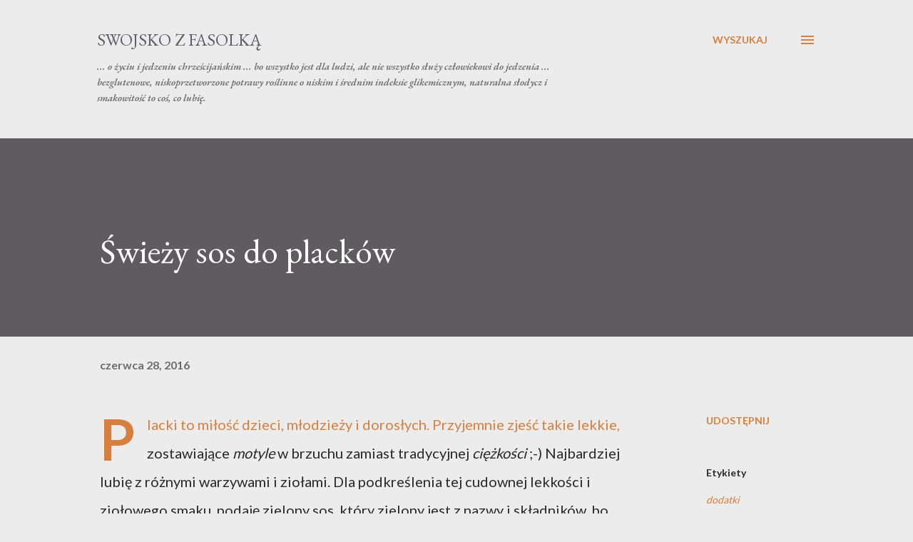

--- FILE ---
content_type: text/html; charset=UTF-8
request_url: https://swojskozfasolka.blogspot.com/2016/06/swiezy-sos-do-plackow.html
body_size: 30223
content:
<!DOCTYPE html>
<html dir='ltr' lang='pl'>
<head>
<meta content='width=device-width, initial-scale=1' name='viewport'/>
<title>Świeży sos do placków</title>
<meta content='text/html; charset=UTF-8' http-equiv='Content-Type'/>
<!-- Chrome, Firefox OS and Opera -->
<meta content='#ececec' name='theme-color'/>
<!-- Windows Phone -->
<meta content='#ececec' name='msapplication-navbutton-color'/>
<meta content='blogger' name='generator'/>
<link href='https://swojskozfasolka.blogspot.com/favicon.ico' rel='icon' type='image/x-icon'/>
<link href='http://swojskozfasolka.blogspot.com/2016/06/swiezy-sos-do-plackow.html' rel='canonical'/>
<link rel="alternate" type="application/atom+xml" title="swojsko z fasolką - Atom" href="https://swojskozfasolka.blogspot.com/feeds/posts/default" />
<link rel="alternate" type="application/rss+xml" title="swojsko z fasolką - RSS" href="https://swojskozfasolka.blogspot.com/feeds/posts/default?alt=rss" />
<link rel="service.post" type="application/atom+xml" title="swojsko z fasolką - Atom" href="https://www.blogger.com/feeds/302943447599471890/posts/default" />

<link rel="alternate" type="application/atom+xml" title="swojsko z fasolką - Atom" href="https://swojskozfasolka.blogspot.com/feeds/4994702695227221338/comments/default" />
<!--Can't find substitution for tag [blog.ieCssRetrofitLinks]-->
<link href='https://blogger.googleusercontent.com/img/b/R29vZ2xl/AVvXsEidgG_ukcxkxC6MbdB8_b521mcXfvIp1xfVtwed2L_pVxnkjJbmSVkL_r6tddUn6Dh_2KS0szLwpKhxJtSicdkL_WnrTPcrBi92K8dsAiqW6LW-8XOf3MMBA31VdIx88-cyRK_fJHRYzieZ/s320/zielony+sos+4.jpg' rel='image_src'/>
<meta content='http://swojskozfasolka.blogspot.com/2016/06/swiezy-sos-do-plackow.html' property='og:url'/>
<meta content='Świeży sos do placków' property='og:title'/>
<meta content='Blog o roślinnej kuchni, zdrowym i wege życiu chrześcijańskim' property='og:description'/>
<meta content='https://blogger.googleusercontent.com/img/b/R29vZ2xl/AVvXsEidgG_ukcxkxC6MbdB8_b521mcXfvIp1xfVtwed2L_pVxnkjJbmSVkL_r6tddUn6Dh_2KS0szLwpKhxJtSicdkL_WnrTPcrBi92K8dsAiqW6LW-8XOf3MMBA31VdIx88-cyRK_fJHRYzieZ/w1200-h630-p-k-no-nu/zielony+sos+4.jpg' property='og:image'/>
<style type='text/css'>@font-face{font-family:'EB Garamond';font-style:italic;font-weight:600;font-display:swap;src:url(//fonts.gstatic.com/s/ebgaramond/v32/SlGFmQSNjdsmc35JDF1K5GRwUjcdlttVFm-rI7diR79wU6i1hGFJRvzr2Q.woff2)format('woff2');unicode-range:U+0460-052F,U+1C80-1C8A,U+20B4,U+2DE0-2DFF,U+A640-A69F,U+FE2E-FE2F;}@font-face{font-family:'EB Garamond';font-style:italic;font-weight:600;font-display:swap;src:url(//fonts.gstatic.com/s/ebgaramond/v32/SlGFmQSNjdsmc35JDF1K5GRwUjcdlttVFm-rI7diR795U6i1hGFJRvzr2Q.woff2)format('woff2');unicode-range:U+0301,U+0400-045F,U+0490-0491,U+04B0-04B1,U+2116;}@font-face{font-family:'EB Garamond';font-style:italic;font-weight:600;font-display:swap;src:url(//fonts.gstatic.com/s/ebgaramond/v32/SlGFmQSNjdsmc35JDF1K5GRwUjcdlttVFm-rI7diR79xU6i1hGFJRvzr2Q.woff2)format('woff2');unicode-range:U+1F00-1FFF;}@font-face{font-family:'EB Garamond';font-style:italic;font-weight:600;font-display:swap;src:url(//fonts.gstatic.com/s/ebgaramond/v32/SlGFmQSNjdsmc35JDF1K5GRwUjcdlttVFm-rI7diR79-U6i1hGFJRvzr2Q.woff2)format('woff2');unicode-range:U+0370-0377,U+037A-037F,U+0384-038A,U+038C,U+038E-03A1,U+03A3-03FF;}@font-face{font-family:'EB Garamond';font-style:italic;font-weight:600;font-display:swap;src:url(//fonts.gstatic.com/s/ebgaramond/v32/SlGFmQSNjdsmc35JDF1K5GRwUjcdlttVFm-rI7diR79yU6i1hGFJRvzr2Q.woff2)format('woff2');unicode-range:U+0102-0103,U+0110-0111,U+0128-0129,U+0168-0169,U+01A0-01A1,U+01AF-01B0,U+0300-0301,U+0303-0304,U+0308-0309,U+0323,U+0329,U+1EA0-1EF9,U+20AB;}@font-face{font-family:'EB Garamond';font-style:italic;font-weight:600;font-display:swap;src:url(//fonts.gstatic.com/s/ebgaramond/v32/SlGFmQSNjdsmc35JDF1K5GRwUjcdlttVFm-rI7diR79zU6i1hGFJRvzr2Q.woff2)format('woff2');unicode-range:U+0100-02BA,U+02BD-02C5,U+02C7-02CC,U+02CE-02D7,U+02DD-02FF,U+0304,U+0308,U+0329,U+1D00-1DBF,U+1E00-1E9F,U+1EF2-1EFF,U+2020,U+20A0-20AB,U+20AD-20C0,U+2113,U+2C60-2C7F,U+A720-A7FF;}@font-face{font-family:'EB Garamond';font-style:italic;font-weight:600;font-display:swap;src:url(//fonts.gstatic.com/s/ebgaramond/v32/SlGFmQSNjdsmc35JDF1K5GRwUjcdlttVFm-rI7diR799U6i1hGFJRvw.woff2)format('woff2');unicode-range:U+0000-00FF,U+0131,U+0152-0153,U+02BB-02BC,U+02C6,U+02DA,U+02DC,U+0304,U+0308,U+0329,U+2000-206F,U+20AC,U+2122,U+2191,U+2193,U+2212,U+2215,U+FEFF,U+FFFD;}@font-face{font-family:'EB Garamond';font-style:normal;font-weight:400;font-display:swap;src:url(//fonts.gstatic.com/s/ebgaramond/v32/SlGDmQSNjdsmc35JDF1K5E55YMjF_7DPuGi-6_RkCY9_WamXgHlIbvw.woff2)format('woff2');unicode-range:U+0460-052F,U+1C80-1C8A,U+20B4,U+2DE0-2DFF,U+A640-A69F,U+FE2E-FE2F;}@font-face{font-family:'EB Garamond';font-style:normal;font-weight:400;font-display:swap;src:url(//fonts.gstatic.com/s/ebgaramond/v32/SlGDmQSNjdsmc35JDF1K5E55YMjF_7DPuGi-6_RkAI9_WamXgHlIbvw.woff2)format('woff2');unicode-range:U+0301,U+0400-045F,U+0490-0491,U+04B0-04B1,U+2116;}@font-face{font-family:'EB Garamond';font-style:normal;font-weight:400;font-display:swap;src:url(//fonts.gstatic.com/s/ebgaramond/v32/SlGDmQSNjdsmc35JDF1K5E55YMjF_7DPuGi-6_RkCI9_WamXgHlIbvw.woff2)format('woff2');unicode-range:U+1F00-1FFF;}@font-face{font-family:'EB Garamond';font-style:normal;font-weight:400;font-display:swap;src:url(//fonts.gstatic.com/s/ebgaramond/v32/SlGDmQSNjdsmc35JDF1K5E55YMjF_7DPuGi-6_RkB49_WamXgHlIbvw.woff2)format('woff2');unicode-range:U+0370-0377,U+037A-037F,U+0384-038A,U+038C,U+038E-03A1,U+03A3-03FF;}@font-face{font-family:'EB Garamond';font-style:normal;font-weight:400;font-display:swap;src:url(//fonts.gstatic.com/s/ebgaramond/v32/SlGDmQSNjdsmc35JDF1K5E55YMjF_7DPuGi-6_RkC49_WamXgHlIbvw.woff2)format('woff2');unicode-range:U+0102-0103,U+0110-0111,U+0128-0129,U+0168-0169,U+01A0-01A1,U+01AF-01B0,U+0300-0301,U+0303-0304,U+0308-0309,U+0323,U+0329,U+1EA0-1EF9,U+20AB;}@font-face{font-family:'EB Garamond';font-style:normal;font-weight:400;font-display:swap;src:url(//fonts.gstatic.com/s/ebgaramond/v32/SlGDmQSNjdsmc35JDF1K5E55YMjF_7DPuGi-6_RkCo9_WamXgHlIbvw.woff2)format('woff2');unicode-range:U+0100-02BA,U+02BD-02C5,U+02C7-02CC,U+02CE-02D7,U+02DD-02FF,U+0304,U+0308,U+0329,U+1D00-1DBF,U+1E00-1E9F,U+1EF2-1EFF,U+2020,U+20A0-20AB,U+20AD-20C0,U+2113,U+2C60-2C7F,U+A720-A7FF;}@font-face{font-family:'EB Garamond';font-style:normal;font-weight:400;font-display:swap;src:url(//fonts.gstatic.com/s/ebgaramond/v32/SlGDmQSNjdsmc35JDF1K5E55YMjF_7DPuGi-6_RkBI9_WamXgHlI.woff2)format('woff2');unicode-range:U+0000-00FF,U+0131,U+0152-0153,U+02BB-02BC,U+02C6,U+02DA,U+02DC,U+0304,U+0308,U+0329,U+2000-206F,U+20AC,U+2122,U+2191,U+2193,U+2212,U+2215,U+FEFF,U+FFFD;}@font-face{font-family:'Lato';font-style:normal;font-weight:400;font-display:swap;src:url(//fonts.gstatic.com/s/lato/v25/S6uyw4BMUTPHjxAwXiWtFCfQ7A.woff2)format('woff2');unicode-range:U+0100-02BA,U+02BD-02C5,U+02C7-02CC,U+02CE-02D7,U+02DD-02FF,U+0304,U+0308,U+0329,U+1D00-1DBF,U+1E00-1E9F,U+1EF2-1EFF,U+2020,U+20A0-20AB,U+20AD-20C0,U+2113,U+2C60-2C7F,U+A720-A7FF;}@font-face{font-family:'Lato';font-style:normal;font-weight:400;font-display:swap;src:url(//fonts.gstatic.com/s/lato/v25/S6uyw4BMUTPHjx4wXiWtFCc.woff2)format('woff2');unicode-range:U+0000-00FF,U+0131,U+0152-0153,U+02BB-02BC,U+02C6,U+02DA,U+02DC,U+0304,U+0308,U+0329,U+2000-206F,U+20AC,U+2122,U+2191,U+2193,U+2212,U+2215,U+FEFF,U+FFFD;}@font-face{font-family:'Lato';font-style:normal;font-weight:700;font-display:swap;src:url(//fonts.gstatic.com/s/lato/v25/S6u9w4BMUTPHh6UVSwaPGQ3q5d0N7w.woff2)format('woff2');unicode-range:U+0100-02BA,U+02BD-02C5,U+02C7-02CC,U+02CE-02D7,U+02DD-02FF,U+0304,U+0308,U+0329,U+1D00-1DBF,U+1E00-1E9F,U+1EF2-1EFF,U+2020,U+20A0-20AB,U+20AD-20C0,U+2113,U+2C60-2C7F,U+A720-A7FF;}@font-face{font-family:'Lato';font-style:normal;font-weight:700;font-display:swap;src:url(//fonts.gstatic.com/s/lato/v25/S6u9w4BMUTPHh6UVSwiPGQ3q5d0.woff2)format('woff2');unicode-range:U+0000-00FF,U+0131,U+0152-0153,U+02BB-02BC,U+02C6,U+02DA,U+02DC,U+0304,U+0308,U+0329,U+2000-206F,U+20AC,U+2122,U+2191,U+2193,U+2212,U+2215,U+FEFF,U+FFFD;}@font-face{font-family:'Open Sans';font-style:normal;font-weight:600;font-stretch:100%;font-display:swap;src:url(//fonts.gstatic.com/s/opensans/v44/memSYaGs126MiZpBA-UvWbX2vVnXBbObj2OVZyOOSr4dVJWUgsgH1x4taVIUwaEQbjB_mQ.woff2)format('woff2');unicode-range:U+0460-052F,U+1C80-1C8A,U+20B4,U+2DE0-2DFF,U+A640-A69F,U+FE2E-FE2F;}@font-face{font-family:'Open Sans';font-style:normal;font-weight:600;font-stretch:100%;font-display:swap;src:url(//fonts.gstatic.com/s/opensans/v44/memSYaGs126MiZpBA-UvWbX2vVnXBbObj2OVZyOOSr4dVJWUgsgH1x4kaVIUwaEQbjB_mQ.woff2)format('woff2');unicode-range:U+0301,U+0400-045F,U+0490-0491,U+04B0-04B1,U+2116;}@font-face{font-family:'Open Sans';font-style:normal;font-weight:600;font-stretch:100%;font-display:swap;src:url(//fonts.gstatic.com/s/opensans/v44/memSYaGs126MiZpBA-UvWbX2vVnXBbObj2OVZyOOSr4dVJWUgsgH1x4saVIUwaEQbjB_mQ.woff2)format('woff2');unicode-range:U+1F00-1FFF;}@font-face{font-family:'Open Sans';font-style:normal;font-weight:600;font-stretch:100%;font-display:swap;src:url(//fonts.gstatic.com/s/opensans/v44/memSYaGs126MiZpBA-UvWbX2vVnXBbObj2OVZyOOSr4dVJWUgsgH1x4jaVIUwaEQbjB_mQ.woff2)format('woff2');unicode-range:U+0370-0377,U+037A-037F,U+0384-038A,U+038C,U+038E-03A1,U+03A3-03FF;}@font-face{font-family:'Open Sans';font-style:normal;font-weight:600;font-stretch:100%;font-display:swap;src:url(//fonts.gstatic.com/s/opensans/v44/memSYaGs126MiZpBA-UvWbX2vVnXBbObj2OVZyOOSr4dVJWUgsgH1x4iaVIUwaEQbjB_mQ.woff2)format('woff2');unicode-range:U+0307-0308,U+0590-05FF,U+200C-2010,U+20AA,U+25CC,U+FB1D-FB4F;}@font-face{font-family:'Open Sans';font-style:normal;font-weight:600;font-stretch:100%;font-display:swap;src:url(//fonts.gstatic.com/s/opensans/v44/memSYaGs126MiZpBA-UvWbX2vVnXBbObj2OVZyOOSr4dVJWUgsgH1x5caVIUwaEQbjB_mQ.woff2)format('woff2');unicode-range:U+0302-0303,U+0305,U+0307-0308,U+0310,U+0312,U+0315,U+031A,U+0326-0327,U+032C,U+032F-0330,U+0332-0333,U+0338,U+033A,U+0346,U+034D,U+0391-03A1,U+03A3-03A9,U+03B1-03C9,U+03D1,U+03D5-03D6,U+03F0-03F1,U+03F4-03F5,U+2016-2017,U+2034-2038,U+203C,U+2040,U+2043,U+2047,U+2050,U+2057,U+205F,U+2070-2071,U+2074-208E,U+2090-209C,U+20D0-20DC,U+20E1,U+20E5-20EF,U+2100-2112,U+2114-2115,U+2117-2121,U+2123-214F,U+2190,U+2192,U+2194-21AE,U+21B0-21E5,U+21F1-21F2,U+21F4-2211,U+2213-2214,U+2216-22FF,U+2308-230B,U+2310,U+2319,U+231C-2321,U+2336-237A,U+237C,U+2395,U+239B-23B7,U+23D0,U+23DC-23E1,U+2474-2475,U+25AF,U+25B3,U+25B7,U+25BD,U+25C1,U+25CA,U+25CC,U+25FB,U+266D-266F,U+27C0-27FF,U+2900-2AFF,U+2B0E-2B11,U+2B30-2B4C,U+2BFE,U+3030,U+FF5B,U+FF5D,U+1D400-1D7FF,U+1EE00-1EEFF;}@font-face{font-family:'Open Sans';font-style:normal;font-weight:600;font-stretch:100%;font-display:swap;src:url(//fonts.gstatic.com/s/opensans/v44/memSYaGs126MiZpBA-UvWbX2vVnXBbObj2OVZyOOSr4dVJWUgsgH1x5OaVIUwaEQbjB_mQ.woff2)format('woff2');unicode-range:U+0001-000C,U+000E-001F,U+007F-009F,U+20DD-20E0,U+20E2-20E4,U+2150-218F,U+2190,U+2192,U+2194-2199,U+21AF,U+21E6-21F0,U+21F3,U+2218-2219,U+2299,U+22C4-22C6,U+2300-243F,U+2440-244A,U+2460-24FF,U+25A0-27BF,U+2800-28FF,U+2921-2922,U+2981,U+29BF,U+29EB,U+2B00-2BFF,U+4DC0-4DFF,U+FFF9-FFFB,U+10140-1018E,U+10190-1019C,U+101A0,U+101D0-101FD,U+102E0-102FB,U+10E60-10E7E,U+1D2C0-1D2D3,U+1D2E0-1D37F,U+1F000-1F0FF,U+1F100-1F1AD,U+1F1E6-1F1FF,U+1F30D-1F30F,U+1F315,U+1F31C,U+1F31E,U+1F320-1F32C,U+1F336,U+1F378,U+1F37D,U+1F382,U+1F393-1F39F,U+1F3A7-1F3A8,U+1F3AC-1F3AF,U+1F3C2,U+1F3C4-1F3C6,U+1F3CA-1F3CE,U+1F3D4-1F3E0,U+1F3ED,U+1F3F1-1F3F3,U+1F3F5-1F3F7,U+1F408,U+1F415,U+1F41F,U+1F426,U+1F43F,U+1F441-1F442,U+1F444,U+1F446-1F449,U+1F44C-1F44E,U+1F453,U+1F46A,U+1F47D,U+1F4A3,U+1F4B0,U+1F4B3,U+1F4B9,U+1F4BB,U+1F4BF,U+1F4C8-1F4CB,U+1F4D6,U+1F4DA,U+1F4DF,U+1F4E3-1F4E6,U+1F4EA-1F4ED,U+1F4F7,U+1F4F9-1F4FB,U+1F4FD-1F4FE,U+1F503,U+1F507-1F50B,U+1F50D,U+1F512-1F513,U+1F53E-1F54A,U+1F54F-1F5FA,U+1F610,U+1F650-1F67F,U+1F687,U+1F68D,U+1F691,U+1F694,U+1F698,U+1F6AD,U+1F6B2,U+1F6B9-1F6BA,U+1F6BC,U+1F6C6-1F6CF,U+1F6D3-1F6D7,U+1F6E0-1F6EA,U+1F6F0-1F6F3,U+1F6F7-1F6FC,U+1F700-1F7FF,U+1F800-1F80B,U+1F810-1F847,U+1F850-1F859,U+1F860-1F887,U+1F890-1F8AD,U+1F8B0-1F8BB,U+1F8C0-1F8C1,U+1F900-1F90B,U+1F93B,U+1F946,U+1F984,U+1F996,U+1F9E9,U+1FA00-1FA6F,U+1FA70-1FA7C,U+1FA80-1FA89,U+1FA8F-1FAC6,U+1FACE-1FADC,U+1FADF-1FAE9,U+1FAF0-1FAF8,U+1FB00-1FBFF;}@font-face{font-family:'Open Sans';font-style:normal;font-weight:600;font-stretch:100%;font-display:swap;src:url(//fonts.gstatic.com/s/opensans/v44/memSYaGs126MiZpBA-UvWbX2vVnXBbObj2OVZyOOSr4dVJWUgsgH1x4vaVIUwaEQbjB_mQ.woff2)format('woff2');unicode-range:U+0102-0103,U+0110-0111,U+0128-0129,U+0168-0169,U+01A0-01A1,U+01AF-01B0,U+0300-0301,U+0303-0304,U+0308-0309,U+0323,U+0329,U+1EA0-1EF9,U+20AB;}@font-face{font-family:'Open Sans';font-style:normal;font-weight:600;font-stretch:100%;font-display:swap;src:url(//fonts.gstatic.com/s/opensans/v44/memSYaGs126MiZpBA-UvWbX2vVnXBbObj2OVZyOOSr4dVJWUgsgH1x4uaVIUwaEQbjB_mQ.woff2)format('woff2');unicode-range:U+0100-02BA,U+02BD-02C5,U+02C7-02CC,U+02CE-02D7,U+02DD-02FF,U+0304,U+0308,U+0329,U+1D00-1DBF,U+1E00-1E9F,U+1EF2-1EFF,U+2020,U+20A0-20AB,U+20AD-20C0,U+2113,U+2C60-2C7F,U+A720-A7FF;}@font-face{font-family:'Open Sans';font-style:normal;font-weight:600;font-stretch:100%;font-display:swap;src:url(//fonts.gstatic.com/s/opensans/v44/memSYaGs126MiZpBA-UvWbX2vVnXBbObj2OVZyOOSr4dVJWUgsgH1x4gaVIUwaEQbjA.woff2)format('woff2');unicode-range:U+0000-00FF,U+0131,U+0152-0153,U+02BB-02BC,U+02C6,U+02DA,U+02DC,U+0304,U+0308,U+0329,U+2000-206F,U+20AC,U+2122,U+2191,U+2193,U+2212,U+2215,U+FEFF,U+FFFD;}</style>
<style id='page-skin-1' type='text/css'><!--
/*! normalize.css v3.0.1 | MIT License | git.io/normalize */html{font-family:sans-serif;-ms-text-size-adjust:100%;-webkit-text-size-adjust:100%}body{margin:0}article,aside,details,figcaption,figure,footer,header,hgroup,main,nav,section,summary{display:block}audio,canvas,progress,video{display:inline-block;vertical-align:baseline}audio:not([controls]){display:none;height:0}[hidden],template{display:none}a{background:transparent}a:active,a:hover{outline:0}abbr[title]{border-bottom:1px dotted}b,strong{font-weight:bold}dfn{font-style:italic}h1{font-size:2em;margin:.67em 0}mark{background:#ff0;color:#000}small{font-size:80%}sub,sup{font-size:75%;line-height:0;position:relative;vertical-align:baseline}sup{top:-0.5em}sub{bottom:-0.25em}img{border:0}svg:not(:root){overflow:hidden}figure{margin:1em 40px}hr{-moz-box-sizing:content-box;box-sizing:content-box;height:0}pre{overflow:auto}code,kbd,pre,samp{font-family:monospace,monospace;font-size:1em}button,input,optgroup,select,textarea{color:inherit;font:inherit;margin:0}button{overflow:visible}button,select{text-transform:none}button,html input[type="button"],input[type="reset"],input[type="submit"]{-webkit-appearance:button;cursor:pointer}button[disabled],html input[disabled]{cursor:default}button::-moz-focus-inner,input::-moz-focus-inner{border:0;padding:0}input{line-height:normal}input[type="checkbox"],input[type="radio"]{box-sizing:border-box;padding:0}input[type="number"]::-webkit-inner-spin-button,input[type="number"]::-webkit-outer-spin-button{height:auto}input[type="search"]{-webkit-appearance:textfield;-moz-box-sizing:content-box;-webkit-box-sizing:content-box;box-sizing:content-box}input[type="search"]::-webkit-search-cancel-button,input[type="search"]::-webkit-search-decoration{-webkit-appearance:none}fieldset{border:1px solid #c0c0c0;margin:0 2px;padding:.35em .625em .75em}legend{border:0;padding:0}textarea{overflow:auto}optgroup{font-weight:bold}table{border-collapse:collapse;border-spacing:0}td,th{padding:0}
body{
overflow-wrap:break-word;
word-break:break-word;
word-wrap:break-word
}
.hidden{
display:none
}
.invisible{
visibility:hidden
}
.container::after,.float-container::after{
clear:both;
content:"";
display:table
}
.clearboth{
clear:both
}
#comments .comment .comment-actions,.subscribe-popup .FollowByEmail .follow-by-email-submit,.widget.Profile .profile-link{
background:0 0;
border:0;
box-shadow:none;
color:#d67f3f;
cursor:pointer;
font-size:14px;
font-weight:700;
outline:0;
text-decoration:none;
text-transform:uppercase;
width:auto
}
.dim-overlay{
background-color:rgba(0,0,0,.54);
height:100vh;
left:0;
position:fixed;
top:0;
width:100%
}
#sharing-dim-overlay{
background-color:transparent
}
input::-ms-clear{
display:none
}
.blogger-logo,.svg-icon-24.blogger-logo{
fill:#ff9800;
opacity:1
}
.loading-spinner-large{
-webkit-animation:mspin-rotate 1.568s infinite linear;
animation:mspin-rotate 1.568s infinite linear;
height:48px;
overflow:hidden;
position:absolute;
width:48px;
z-index:200
}
.loading-spinner-large>div{
-webkit-animation:mspin-revrot 5332ms infinite steps(4);
animation:mspin-revrot 5332ms infinite steps(4)
}
.loading-spinner-large>div>div{
-webkit-animation:mspin-singlecolor-large-film 1333ms infinite steps(81);
animation:mspin-singlecolor-large-film 1333ms infinite steps(81);
background-size:100%;
height:48px;
width:3888px
}
.mspin-black-large>div>div,.mspin-grey_54-large>div>div{
background-image:url(https://www.blogblog.com/indie/mspin_black_large.svg)
}
.mspin-white-large>div>div{
background-image:url(https://www.blogblog.com/indie/mspin_white_large.svg)
}
.mspin-grey_54-large{
opacity:.54
}
@-webkit-keyframes mspin-singlecolor-large-film{
from{
-webkit-transform:translateX(0);
transform:translateX(0)
}
to{
-webkit-transform:translateX(-3888px);
transform:translateX(-3888px)
}
}
@keyframes mspin-singlecolor-large-film{
from{
-webkit-transform:translateX(0);
transform:translateX(0)
}
to{
-webkit-transform:translateX(-3888px);
transform:translateX(-3888px)
}
}
@-webkit-keyframes mspin-rotate{
from{
-webkit-transform:rotate(0);
transform:rotate(0)
}
to{
-webkit-transform:rotate(360deg);
transform:rotate(360deg)
}
}
@keyframes mspin-rotate{
from{
-webkit-transform:rotate(0);
transform:rotate(0)
}
to{
-webkit-transform:rotate(360deg);
transform:rotate(360deg)
}
}
@-webkit-keyframes mspin-revrot{
from{
-webkit-transform:rotate(0);
transform:rotate(0)
}
to{
-webkit-transform:rotate(-360deg);
transform:rotate(-360deg)
}
}
@keyframes mspin-revrot{
from{
-webkit-transform:rotate(0);
transform:rotate(0)
}
to{
-webkit-transform:rotate(-360deg);
transform:rotate(-360deg)
}
}
.skip-navigation{
background-color:#fff;
box-sizing:border-box;
color:#000;
display:block;
height:0;
left:0;
line-height:50px;
overflow:hidden;
padding-top:0;
position:fixed;
text-align:center;
top:0;
-webkit-transition:box-shadow .3s,height .3s,padding-top .3s;
transition:box-shadow .3s,height .3s,padding-top .3s;
width:100%;
z-index:900
}
.skip-navigation:focus{
box-shadow:0 4px 5px 0 rgba(0,0,0,.14),0 1px 10px 0 rgba(0,0,0,.12),0 2px 4px -1px rgba(0,0,0,.2);
height:50px
}
#main{
outline:0
}
.main-heading{
position:absolute;
clip:rect(1px,1px,1px,1px);
padding:0;
border:0;
height:1px;
width:1px;
overflow:hidden
}
.Attribution{
margin-top:1em;
text-align:center
}
.Attribution .blogger img,.Attribution .blogger svg{
vertical-align:bottom
}
.Attribution .blogger img{
margin-right:.5em
}
.Attribution div{
line-height:24px;
margin-top:.5em
}
.Attribution .copyright,.Attribution .image-attribution{
font-size:.7em;
margin-top:1.5em
}
.BLOG_mobile_video_class{
display:none
}
.bg-photo{
background-attachment:scroll!important
}
body .CSS_LIGHTBOX{
z-index:900
}
.extendable .show-less,.extendable .show-more{
border-color:#d67f3f;
color:#d67f3f;
margin-top:8px
}
.extendable .show-less.hidden,.extendable .show-more.hidden{
display:none
}
.inline-ad{
display:none;
max-width:100%;
overflow:hidden
}
.adsbygoogle{
display:block
}
#cookieChoiceInfo{
bottom:0;
top:auto
}
iframe.b-hbp-video{
border:0
}
.post-body img{
max-width:100%
}
.post-body iframe{
max-width:100%
}
.post-body a[imageanchor="1"]{
display:inline-block
}
.byline{
margin-right:1em
}
.byline:last-child{
margin-right:0
}
.link-copied-dialog{
max-width:520px;
outline:0
}
.link-copied-dialog .modal-dialog-buttons{
margin-top:8px
}
.link-copied-dialog .goog-buttonset-default{
background:0 0;
border:0
}
.link-copied-dialog .goog-buttonset-default:focus{
outline:0
}
.paging-control-container{
margin-bottom:16px
}
.paging-control-container .paging-control{
display:inline-block
}
.paging-control-container .comment-range-text::after,.paging-control-container .paging-control{
color:#d67f3f
}
.paging-control-container .comment-range-text,.paging-control-container .paging-control{
margin-right:8px
}
.paging-control-container .comment-range-text::after,.paging-control-container .paging-control::after{
content:"\b7";
cursor:default;
padding-left:8px;
pointer-events:none
}
.paging-control-container .comment-range-text:last-child::after,.paging-control-container .paging-control:last-child::after{
content:none
}
.byline.reactions iframe{
height:20px
}
.b-notification{
color:#000;
background-color:#fff;
border-bottom:solid 1px #000;
box-sizing:border-box;
padding:16px 32px;
text-align:center
}
.b-notification.visible{
-webkit-transition:margin-top .3s cubic-bezier(.4,0,.2,1);
transition:margin-top .3s cubic-bezier(.4,0,.2,1)
}
.b-notification.invisible{
position:absolute
}
.b-notification-close{
position:absolute;
right:8px;
top:8px
}
.no-posts-message{
line-height:40px;
text-align:center
}
@media screen and (max-width:968px){
body.item-view .post-body a[imageanchor="1"][style*="float: left;"],body.item-view .post-body a[imageanchor="1"][style*="float: right;"]{
float:none!important;
clear:none!important
}
body.item-view .post-body a[imageanchor="1"] img{
display:block;
height:auto;
margin:0 auto
}
body.item-view .post-body>.separator:first-child>a[imageanchor="1"]:first-child{
margin-top:20px
}
.post-body a[imageanchor]{
display:block
}
body.item-view .post-body a[imageanchor="1"]{
margin-left:0!important;
margin-right:0!important
}
body.item-view .post-body a[imageanchor="1"]+a[imageanchor="1"]{
margin-top:16px
}
}
.item-control{
display:none
}
#comments{
border-top:1px dashed rgba(0,0,0,.54);
margin-top:20px;
padding:20px
}
#comments .comment-thread ol{
margin:0;
padding-left:0;
padding-left:0
}
#comments .comment .comment-replybox-single,#comments .comment-thread .comment-replies{
margin-left:60px
}
#comments .comment-thread .thread-count{
display:none
}
#comments .comment{
list-style-type:none;
padding:0 0 30px;
position:relative
}
#comments .comment .comment{
padding-bottom:8px
}
.comment .avatar-image-container{
position:absolute
}
.comment .avatar-image-container img{
border-radius:50%
}
.avatar-image-container svg,.comment .avatar-image-container .avatar-icon{
border-radius:50%;
border:solid 1px #d67f3f;
box-sizing:border-box;
fill:#d67f3f;
height:35px;
margin:0;
padding:7px;
width:35px
}
.comment .comment-block{
margin-top:10px;
margin-left:60px;
padding-bottom:0
}
#comments .comment-author-header-wrapper{
margin-left:40px
}
#comments .comment .thread-expanded .comment-block{
padding-bottom:20px
}
#comments .comment .comment-header .user,#comments .comment .comment-header .user a{
color:#292929;
font-style:normal;
font-weight:700
}
#comments .comment .comment-actions{
bottom:0;
margin-bottom:15px;
position:absolute
}
#comments .comment .comment-actions>*{
margin-right:8px
}
#comments .comment .comment-header .datetime{
bottom:0;
color:rgba(0,0,0,0.54);
display:inline-block;
font-size:13px;
font-style:italic;
margin-left:8px
}
#comments .comment .comment-footer .comment-timestamp a,#comments .comment .comment-header .datetime a{
color:rgba(0,0,0,0.54)
}
#comments .comment .comment-content,.comment .comment-body{
margin-top:12px;
word-break:break-word
}
.comment-body{
margin-bottom:12px
}
#comments.embed[data-num-comments="0"]{
border:0;
margin-top:0;
padding-top:0
}
#comments.embed[data-num-comments="0"] #comment-post-message,#comments.embed[data-num-comments="0"] div.comment-form>p,#comments.embed[data-num-comments="0"] p.comment-footer{
display:none
}
#comment-editor-src{
display:none
}
.comments .comments-content .loadmore.loaded{
max-height:0;
opacity:0;
overflow:hidden
}
.extendable .remaining-items{
height:0;
overflow:hidden;
-webkit-transition:height .3s cubic-bezier(.4,0,.2,1);
transition:height .3s cubic-bezier(.4,0,.2,1)
}
.extendable .remaining-items.expanded{
height:auto
}
.svg-icon-24,.svg-icon-24-button{
cursor:pointer;
height:24px;
width:24px;
min-width:24px
}
.touch-icon{
margin:-12px;
padding:12px
}
.touch-icon:active,.touch-icon:focus{
background-color:rgba(153,153,153,.4);
border-radius:50%
}
svg:not(:root).touch-icon{
overflow:visible
}
html[dir=rtl] .rtl-reversible-icon{
-webkit-transform:scaleX(-1);
-ms-transform:scaleX(-1);
transform:scaleX(-1)
}
.svg-icon-24-button,.touch-icon-button{
background:0 0;
border:0;
margin:0;
outline:0;
padding:0
}
.touch-icon-button .touch-icon:active,.touch-icon-button .touch-icon:focus{
background-color:transparent
}
.touch-icon-button:active .touch-icon,.touch-icon-button:focus .touch-icon{
background-color:rgba(153,153,153,.4);
border-radius:50%
}
.Profile .default-avatar-wrapper .avatar-icon{
border-radius:50%;
border:solid 1px #000000;
box-sizing:border-box;
fill:#000000;
margin:0
}
.Profile .individual .default-avatar-wrapper .avatar-icon{
padding:25px
}
.Profile .individual .avatar-icon,.Profile .individual .profile-img{
height:120px;
width:120px
}
.Profile .team .default-avatar-wrapper .avatar-icon{
padding:8px
}
.Profile .team .avatar-icon,.Profile .team .default-avatar-wrapper,.Profile .team .profile-img{
height:40px;
width:40px
}
.snippet-container{
margin:0;
position:relative;
overflow:hidden
}
.snippet-fade{
bottom:0;
box-sizing:border-box;
position:absolute;
width:96px
}
.snippet-fade{
right:0
}
.snippet-fade:after{
content:"\2026"
}
.snippet-fade:after{
float:right
}
.post-bottom{
-webkit-box-align:center;
-webkit-align-items:center;
-ms-flex-align:center;
align-items:center;
display:-webkit-box;
display:-webkit-flex;
display:-ms-flexbox;
display:flex;
-webkit-flex-wrap:wrap;
-ms-flex-wrap:wrap;
flex-wrap:wrap
}
.post-footer{
-webkit-box-flex:1;
-webkit-flex:1 1 auto;
-ms-flex:1 1 auto;
flex:1 1 auto;
-webkit-flex-wrap:wrap;
-ms-flex-wrap:wrap;
flex-wrap:wrap;
-webkit-box-ordinal-group:2;
-webkit-order:1;
-ms-flex-order:1;
order:1
}
.post-footer>*{
-webkit-box-flex:0;
-webkit-flex:0 1 auto;
-ms-flex:0 1 auto;
flex:0 1 auto
}
.post-footer .byline:last-child{
margin-right:1em
}
.jump-link{
-webkit-box-flex:0;
-webkit-flex:0 0 auto;
-ms-flex:0 0 auto;
flex:0 0 auto;
-webkit-box-ordinal-group:3;
-webkit-order:2;
-ms-flex-order:2;
order:2
}
.centered-top-container.sticky{
left:0;
position:fixed;
right:0;
top:0;
width:auto;
z-index:8;
-webkit-transition-property:opacity,-webkit-transform;
transition-property:opacity,-webkit-transform;
transition-property:transform,opacity;
transition-property:transform,opacity,-webkit-transform;
-webkit-transition-duration:.2s;
transition-duration:.2s;
-webkit-transition-timing-function:cubic-bezier(.4,0,.2,1);
transition-timing-function:cubic-bezier(.4,0,.2,1)
}
.centered-top-placeholder{
display:none
}
.collapsed-header .centered-top-placeholder{
display:block
}
.centered-top-container .Header .replaced h1,.centered-top-placeholder .Header .replaced h1{
display:none
}
.centered-top-container.sticky .Header .replaced h1{
display:block
}
.centered-top-container.sticky .Header .header-widget{
background:0 0
}
.centered-top-container.sticky .Header .header-image-wrapper{
display:none
}
.centered-top-container img,.centered-top-placeholder img{
max-width:100%
}
.collapsible{
-webkit-transition:height .3s cubic-bezier(.4,0,.2,1);
transition:height .3s cubic-bezier(.4,0,.2,1)
}
.collapsible,.collapsible>summary{
display:block;
overflow:hidden
}
.collapsible>:not(summary){
display:none
}
.collapsible[open]>:not(summary){
display:block
}
.collapsible:focus,.collapsible>summary:focus{
outline:0
}
.collapsible>summary{
cursor:pointer;
display:block;
padding:0
}
.collapsible:focus>summary,.collapsible>summary:focus{
background-color:transparent
}
.collapsible>summary::-webkit-details-marker{
display:none
}
.collapsible-title{
-webkit-box-align:center;
-webkit-align-items:center;
-ms-flex-align:center;
align-items:center;
display:-webkit-box;
display:-webkit-flex;
display:-ms-flexbox;
display:flex
}
.collapsible-title .title{
-webkit-box-flex:1;
-webkit-flex:1 1 auto;
-ms-flex:1 1 auto;
flex:1 1 auto;
-webkit-box-ordinal-group:1;
-webkit-order:0;
-ms-flex-order:0;
order:0;
overflow:hidden;
text-overflow:ellipsis;
white-space:nowrap
}
.collapsible-title .chevron-down,.collapsible[open] .collapsible-title .chevron-up{
display:block
}
.collapsible-title .chevron-up,.collapsible[open] .collapsible-title .chevron-down{
display:none
}
.overflowable-container{
max-height:48px;
overflow:hidden;
position:relative
}
.overflow-button{
cursor:pointer
}
#overflowable-dim-overlay{
background:0 0
}
.overflow-popup{
box-shadow:0 2px 2px 0 rgba(0,0,0,.14),0 3px 1px -2px rgba(0,0,0,.2),0 1px 5px 0 rgba(0,0,0,.12);
background-color:#ececec;
left:0;
max-width:calc(100% - 32px);
position:absolute;
top:0;
visibility:hidden;
z-index:101
}
.overflow-popup ul{
list-style:none
}
.overflow-popup .tabs li,.overflow-popup li{
display:block;
height:auto
}
.overflow-popup .tabs li{
padding-left:0;
padding-right:0
}
.overflow-button.hidden,.overflow-popup .tabs li.hidden,.overflow-popup li.hidden{
display:none
}
.ripple{
position:relative
}
.ripple>*{
z-index:1
}
.splash-wrapper{
bottom:0;
left:0;
overflow:hidden;
pointer-events:none;
position:absolute;
right:0;
top:0;
z-index:0
}
.splash{
background:#ccc;
border-radius:100%;
display:block;
opacity:.6;
position:absolute;
-webkit-transform:scale(0);
-ms-transform:scale(0);
transform:scale(0)
}
.splash.animate{
-webkit-animation:ripple-effect .4s linear;
animation:ripple-effect .4s linear
}
@-webkit-keyframes ripple-effect{
100%{
opacity:0;
-webkit-transform:scale(2.5);
transform:scale(2.5)
}
}
@keyframes ripple-effect{
100%{
opacity:0;
-webkit-transform:scale(2.5);
transform:scale(2.5)
}
}
.search{
display:-webkit-box;
display:-webkit-flex;
display:-ms-flexbox;
display:flex;
line-height:24px;
width:24px
}
.search.focused{
width:100%
}
.search.focused .section{
width:100%
}
.search form{
z-index:101
}
.search h3{
display:none
}
.search form{
display:-webkit-box;
display:-webkit-flex;
display:-ms-flexbox;
display:flex;
-webkit-box-flex:1;
-webkit-flex:1 0 0;
-ms-flex:1 0 0px;
flex:1 0 0;
border-bottom:solid 1px transparent;
padding-bottom:8px
}
.search form>*{
display:none
}
.search.focused form>*{
display:block
}
.search .search-input label{
display:none
}
.centered-top-placeholder.cloned .search form{
z-index:30
}
.search.focused form{
border-color:#292929;
position:relative;
width:auto
}
.collapsed-header .centered-top-container .search.focused form{
border-bottom-color:transparent
}
.search-expand{
-webkit-box-flex:0;
-webkit-flex:0 0 auto;
-ms-flex:0 0 auto;
flex:0 0 auto
}
.search-expand-text{
display:none
}
.search-close{
display:inline;
vertical-align:middle
}
.search-input{
-webkit-box-flex:1;
-webkit-flex:1 0 1px;
-ms-flex:1 0 1px;
flex:1 0 1px
}
.search-input input{
background:0 0;
border:0;
box-sizing:border-box;
color:#292929;
display:inline-block;
outline:0;
width:calc(100% - 48px)
}
.search-input input.no-cursor{
color:transparent;
text-shadow:0 0 0 #292929
}
.collapsed-header .centered-top-container .search-action,.collapsed-header .centered-top-container .search-input input{
color:#292929
}
.collapsed-header .centered-top-container .search-input input.no-cursor{
color:transparent;
text-shadow:0 0 0 #292929
}
.collapsed-header .centered-top-container .search-input input.no-cursor:focus,.search-input input.no-cursor:focus{
outline:0
}
.search-focused>*{
visibility:hidden
}
.search-focused .search,.search-focused .search-icon{
visibility:visible
}
.search.focused .search-action{
display:block
}
.search.focused .search-action:disabled{
opacity:.3
}
.sidebar-container{
background-color:#f7f7f7;
max-width:320px;
overflow-y:auto;
-webkit-transition-property:-webkit-transform;
transition-property:-webkit-transform;
transition-property:transform;
transition-property:transform,-webkit-transform;
-webkit-transition-duration:.3s;
transition-duration:.3s;
-webkit-transition-timing-function:cubic-bezier(0,0,.2,1);
transition-timing-function:cubic-bezier(0,0,.2,1);
width:320px;
z-index:101;
-webkit-overflow-scrolling:touch
}
.sidebar-container .navigation{
line-height:0;
padding:16px
}
.sidebar-container .sidebar-back{
cursor:pointer
}
.sidebar-container .widget{
background:0 0;
margin:0 16px;
padding:16px 0
}
.sidebar-container .widget .title{
color:#000000;
margin:0
}
.sidebar-container .widget ul{
list-style:none;
margin:0;
padding:0
}
.sidebar-container .widget ul ul{
margin-left:1em
}
.sidebar-container .widget li{
font-size:16px;
line-height:normal
}
.sidebar-container .widget+.widget{
border-top:1px dashed #000000
}
.BlogArchive li{
margin:16px 0
}
.BlogArchive li:last-child{
margin-bottom:0
}
.Label li a{
display:inline-block
}
.BlogArchive .post-count,.Label .label-count{
float:right;
margin-left:.25em
}
.BlogArchive .post-count::before,.Label .label-count::before{
content:"("
}
.BlogArchive .post-count::after,.Label .label-count::after{
content:")"
}
.widget.Translate .skiptranslate>div{
display:block!important
}
.widget.Profile .profile-link{
display:-webkit-box;
display:-webkit-flex;
display:-ms-flexbox;
display:flex
}
.widget.Profile .team-member .default-avatar-wrapper,.widget.Profile .team-member .profile-img{
-webkit-box-flex:0;
-webkit-flex:0 0 auto;
-ms-flex:0 0 auto;
flex:0 0 auto;
margin-right:1em
}
.widget.Profile .individual .profile-link{
-webkit-box-orient:vertical;
-webkit-box-direction:normal;
-webkit-flex-direction:column;
-ms-flex-direction:column;
flex-direction:column
}
.widget.Profile .team .profile-link .profile-name{
-webkit-align-self:center;
-ms-flex-item-align:center;
align-self:center;
display:block;
-webkit-box-flex:1;
-webkit-flex:1 1 auto;
-ms-flex:1 1 auto;
flex:1 1 auto
}
.dim-overlay{
background-color:rgba(0,0,0,.54);
z-index:100
}
body.sidebar-visible{
overflow-y:hidden
}
@media screen and (max-width:1619px){
.sidebar-container{
bottom:0;
position:fixed;
top:0;
left:auto;
right:0
}
.sidebar-container.sidebar-invisible{
-webkit-transition-timing-function:cubic-bezier(.4,0,.6,1);
transition-timing-function:cubic-bezier(.4,0,.6,1);
-webkit-transform:translateX(320px);
-ms-transform:translateX(320px);
transform:translateX(320px)
}
}
.dialog{
box-shadow:0 2px 2px 0 rgba(0,0,0,.14),0 3px 1px -2px rgba(0,0,0,.2),0 1px 5px 0 rgba(0,0,0,.12);
background:#ececec;
box-sizing:border-box;
color:#292929;
padding:30px;
position:fixed;
text-align:center;
width:calc(100% - 24px);
z-index:101
}
.dialog input[type=email],.dialog input[type=text]{
background-color:transparent;
border:0;
border-bottom:solid 1px rgba(41,41,41,.12);
color:#292929;
display:block;
font-family:Lato, sans-serif;
font-size:16px;
line-height:24px;
margin:auto;
padding-bottom:7px;
outline:0;
text-align:center;
width:100%
}
.dialog input[type=email]::-webkit-input-placeholder,.dialog input[type=text]::-webkit-input-placeholder{
color:#292929
}
.dialog input[type=email]::-moz-placeholder,.dialog input[type=text]::-moz-placeholder{
color:#292929
}
.dialog input[type=email]:-ms-input-placeholder,.dialog input[type=text]:-ms-input-placeholder{
color:#292929
}
.dialog input[type=email]::-ms-input-placeholder,.dialog input[type=text]::-ms-input-placeholder{
color:#292929
}
.dialog input[type=email]::placeholder,.dialog input[type=text]::placeholder{
color:#292929
}
.dialog input[type=email]:focus,.dialog input[type=text]:focus{
border-bottom:solid 2px #d67f3f;
padding-bottom:6px
}
.dialog input.no-cursor{
color:transparent;
text-shadow:0 0 0 #292929
}
.dialog input.no-cursor:focus{
outline:0
}
.dialog input.no-cursor:focus{
outline:0
}
.dialog input[type=submit]{
font-family:Lato, sans-serif
}
.dialog .goog-buttonset-default{
color:#d67f3f
}
.subscribe-popup{
max-width:364px
}
.subscribe-popup h3{
color:#ffffff;
font-size:1.8em;
margin-top:0
}
.subscribe-popup .FollowByEmail h3{
display:none
}
.subscribe-popup .FollowByEmail .follow-by-email-submit{
color:#d67f3f;
display:inline-block;
margin:0 auto;
margin-top:24px;
width:auto;
white-space:normal
}
.subscribe-popup .FollowByEmail .follow-by-email-submit:disabled{
cursor:default;
opacity:.3
}
@media (max-width:800px){
.blog-name div.widget.Subscribe{
margin-bottom:16px
}
body.item-view .blog-name div.widget.Subscribe{
margin:8px auto 16px auto;
width:100%
}
}
body#layout .bg-photo,body#layout .bg-photo-overlay{
display:none
}
body#layout .page_body{
padding:0;
position:relative;
top:0
}
body#layout .page{
display:inline-block;
left:inherit;
position:relative;
vertical-align:top;
width:540px
}
body#layout .centered{
max-width:954px
}
body#layout .navigation{
display:none
}
body#layout .sidebar-container{
display:inline-block;
width:40%
}
body#layout .hamburger-menu,body#layout .search{
display:none
}
.widget.Sharing .sharing-button{
display:none
}
.widget.Sharing .sharing-buttons li{
padding:0
}
.widget.Sharing .sharing-buttons li span{
display:none
}
.post-share-buttons{
position:relative
}
.centered-bottom .share-buttons .svg-icon-24,.share-buttons .svg-icon-24{
fill:#d67f3f
}
.sharing-open.touch-icon-button:active .touch-icon,.sharing-open.touch-icon-button:focus .touch-icon{
background-color:transparent
}
.share-buttons{
background-color:#ececec;
border-radius:2px;
box-shadow:0 2px 2px 0 rgba(0,0,0,.14),0 3px 1px -2px rgba(0,0,0,.2),0 1px 5px 0 rgba(0,0,0,.12);
color:#d67f3f;
list-style:none;
margin:0;
padding:8px 0;
position:absolute;
top:-11px;
min-width:200px;
z-index:101
}
.share-buttons.hidden{
display:none
}
.sharing-button{
background:0 0;
border:0;
margin:0;
outline:0;
padding:0;
cursor:pointer
}
.share-buttons li{
margin:0;
height:48px
}
.share-buttons li:last-child{
margin-bottom:0
}
.share-buttons li .sharing-platform-button{
box-sizing:border-box;
cursor:pointer;
display:block;
height:100%;
margin-bottom:0;
padding:0 16px;
position:relative;
width:100%
}
.share-buttons li .sharing-platform-button:focus,.share-buttons li .sharing-platform-button:hover{
background-color:rgba(128,128,128,.1);
outline:0
}
.share-buttons li svg[class*=" sharing-"],.share-buttons li svg[class^=sharing-]{
position:absolute;
top:10px
}
.share-buttons li span.sharing-platform-button{
position:relative;
top:0
}
.share-buttons li .platform-sharing-text{
display:block;
font-size:16px;
line-height:48px;
white-space:nowrap
}
.share-buttons li .platform-sharing-text{
margin-left:56px
}
.flat-button{
cursor:pointer;
display:inline-block;
font-weight:700;
text-transform:uppercase;
border-radius:2px;
padding:8px;
margin:-8px
}
.flat-icon-button{
background:0 0;
border:0;
margin:0;
outline:0;
padding:0;
margin:-12px;
padding:12px;
cursor:pointer;
box-sizing:content-box;
display:inline-block;
line-height:0
}
.flat-icon-button,.flat-icon-button .splash-wrapper{
border-radius:50%
}
.flat-icon-button .splash.animate{
-webkit-animation-duration:.3s;
animation-duration:.3s
}
h1,h2,h3,h4,h5,h6{
margin:0
}
.post-body h1,.post-body h2,.post-body h3,.post-body h4,.post-body h5,.post-body h6{
margin:1em 0
}
.action-link,a{
color:#d67f3f;
cursor:pointer;
text-decoration:none
}
.action-link:visited,a:visited{
color:#d67f3f
}
.action-link:hover,a:hover{
color:#d67f3f
}
body{
background-color:#ececec;
color:#292929;
font:400 20px Lato, sans-serif;
margin:0 auto
}
.unused{
background:#ececec none repeat scroll top left
}
.dim-overlay{
z-index:100
}
.all-container{
min-height:100vh;
display:-webkit-box;
display:-webkit-flex;
display:-ms-flexbox;
display:flex;
-webkit-box-orient:vertical;
-webkit-box-direction:normal;
-webkit-flex-direction:column;
-ms-flex-direction:column;
flex-direction:column
}
body.sidebar-visible .all-container{
overflow-y:scroll
}
.page{
max-width:1280px;
width:100%
}
.Blog{
padding:0;
padding-left:136px
}
.main_content_container{
-webkit-box-flex:0;
-webkit-flex:0 0 auto;
-ms-flex:0 0 auto;
flex:0 0 auto;
margin:0 auto;
max-width:1600px;
width:100%
}
.centered-top-container{
-webkit-box-flex:0;
-webkit-flex:0 0 auto;
-ms-flex:0 0 auto;
flex:0 0 auto
}
.centered-top,.centered-top-placeholder{
box-sizing:border-box;
width:100%
}
.centered-top{
box-sizing:border-box;
margin:0 auto;
max-width:1280px;
padding:44px 136px 32px 136px;
width:100%
}
.centered-top h3{
color:rgba(0,0,0,0.54);
font:700 14px Lato, sans-serif
}
.centered{
width:100%
}
.centered-top-firstline{
display:-webkit-box;
display:-webkit-flex;
display:-ms-flexbox;
display:flex;
position:relative;
width:100%
}
.main_header_elements{
display:-webkit-box;
display:-webkit-flex;
display:-ms-flexbox;
display:flex;
-webkit-box-flex:0;
-webkit-flex:0 1 auto;
-ms-flex:0 1 auto;
flex:0 1 auto;
-webkit-box-ordinal-group:2;
-webkit-order:1;
-ms-flex-order:1;
order:1;
overflow-x:hidden;
width:100%
}
html[dir=rtl] .main_header_elements{
-webkit-box-ordinal-group:3;
-webkit-order:2;
-ms-flex-order:2;
order:2
}
body.search-view .centered-top.search-focused .blog-name{
display:none
}
.widget.Header img{
max-width:100%
}
.blog-name{
-webkit-box-flex:1;
-webkit-flex:1 1 auto;
-ms-flex:1 1 auto;
flex:1 1 auto;
min-width:0;
-webkit-box-ordinal-group:2;
-webkit-order:1;
-ms-flex-order:1;
order:1;
-webkit-transition:opacity .2s cubic-bezier(.4,0,.2,1);
transition:opacity .2s cubic-bezier(.4,0,.2,1)
}
.subscribe-section-container{
-webkit-box-flex:0;
-webkit-flex:0 0 auto;
-ms-flex:0 0 auto;
flex:0 0 auto;
-webkit-box-ordinal-group:3;
-webkit-order:2;
-ms-flex-order:2;
order:2
}
.search{
-webkit-box-flex:0;
-webkit-flex:0 0 auto;
-ms-flex:0 0 auto;
flex:0 0 auto;
-webkit-box-ordinal-group:4;
-webkit-order:3;
-ms-flex-order:3;
order:3;
line-height:24px
}
.search svg{
margin-bottom:0px;
margin-top:0px;
padding-bottom:0;
padding-top:0
}
.search,.search.focused{
display:block;
width:auto
}
.search .section{
opacity:0;
position:absolute;
right:0;
top:0;
-webkit-transition:opacity .2s cubic-bezier(.4,0,.2,1);
transition:opacity .2s cubic-bezier(.4,0,.2,1)
}
.search-expand{
background:0 0;
border:0;
margin:0;
outline:0;
padding:0;
display:block
}
.search.focused .search-expand{
visibility:hidden
}
.hamburger-menu{
float:right;
height:24px
}
.search-expand,.subscribe-section-container{
margin-left:44px
}
.hamburger-section{
-webkit-box-flex:1;
-webkit-flex:1 0 auto;
-ms-flex:1 0 auto;
flex:1 0 auto;
margin-left:44px;
-webkit-box-ordinal-group:3;
-webkit-order:2;
-ms-flex-order:2;
order:2
}
html[dir=rtl] .hamburger-section{
-webkit-box-ordinal-group:2;
-webkit-order:1;
-ms-flex-order:1;
order:1
}
.search-expand-icon{
display:none
}
.search-expand-text{
display:block
}
.search-input{
width:100%
}
.search-focused .hamburger-section{
visibility:visible
}
.centered-top-secondline .PageList ul{
margin:0;
max-height:288px;
overflow-y:hidden
}
.centered-top-secondline .PageList li{
margin-right:30px
}
.centered-top-secondline .PageList li:first-child a{
padding-left:0
}
.centered-top-secondline .PageList .overflow-popup ul{
overflow-y:auto
}
.centered-top-secondline .PageList .overflow-popup li{
display:block
}
.centered-top-secondline .PageList .overflow-popup li.hidden{
display:none
}
.overflowable-contents li{
display:inline-block;
height:48px
}
.sticky .blog-name{
overflow:hidden
}
.sticky .blog-name .widget.Header h1{
overflow:hidden;
text-overflow:ellipsis;
white-space:nowrap
}
.sticky .blog-name .widget.Header p,.sticky .centered-top-secondline{
display:none
}
.centered-top-container,.centered-top-placeholder{
background:#ececec none repeat scroll top left
}
.centered-top .svg-icon-24{
fill:#d67f3f
}
.blog-name h1,.blog-name h1 a{
color:#5e5c61;
font:400 24px EB Garamond, serif;
line-height:24px;
text-transform:uppercase
}
.widget.Header .header-widget p{
font:400 14px EB Garamond, serif;
font-style:italic;
color:rgba(0,0,0,0.54);
line-height:1.6;
max-width:676px
}
.centered-top .flat-button{
color:#d67f3f;
cursor:pointer;
font:700 14px Lato, sans-serif;
line-height:24px;
text-transform:uppercase;
-webkit-transition:opacity .2s cubic-bezier(.4,0,.2,1);
transition:opacity .2s cubic-bezier(.4,0,.2,1)
}
.subscribe-button{
background:0 0;
border:0;
margin:0;
outline:0;
padding:0;
display:block
}
html[dir=ltr] .search form{
margin-right:12px
}
.search.focused .section{
opacity:1;
margin-right:36px;
width:calc(100% - 36px)
}
.search input{
border:0;
color:rgba(0,0,0,0.54);
font:700 16px Lato, sans-serif;
line-height:24px;
outline:0;
width:100%
}
.search form{
padding-bottom:0
}
.search input[type=submit]{
display:none
}
.search input::-webkit-input-placeholder{
text-transform:uppercase
}
.search input::-moz-placeholder{
text-transform:uppercase
}
.search input:-ms-input-placeholder{
text-transform:uppercase
}
.search input::-ms-input-placeholder{
text-transform:uppercase
}
.search input::placeholder{
text-transform:uppercase
}
.centered-top-secondline .dim-overlay,.search .dim-overlay{
background:0 0
}
.centered-top-secondline .PageList .overflow-button a,.centered-top-secondline .PageList li a{
color:#d67f3f;
font:700 14px Lato, sans-serif;
line-height:48px;
padding:12px
}
.centered-top-secondline .PageList li.selected a{
color:#d67f3f
}
.centered-top-secondline .overflow-popup .PageList li a{
color:#292929
}
.PageList ul{
padding:0
}
.sticky .search form{
border:0
}
.sticky{
box-shadow:0 0 20px 0 rgba(0,0,0,.7)
}
.sticky .centered-top{
padding-bottom:0;
padding-top:0
}
.sticky .blog-name h1,.sticky .search,.sticky .search-expand,.sticky .subscribe-button{
line-height:40px
}
.sticky .hamburger-section,.sticky .search-expand,.sticky .search.focused .search-submit{
-webkit-box-align:center;
-webkit-align-items:center;
-ms-flex-align:center;
align-items:center;
display:-webkit-box;
display:-webkit-flex;
display:-ms-flexbox;
display:flex;
height:40px
}
.subscribe-popup h3{
color:rgba(0,0,0,0.84);
font:700 24px Lato, sans-serif;
margin-bottom:24px
}
.subscribe-popup div.widget.FollowByEmail .follow-by-email-address{
color:rgba(0,0,0,0.84);
font:700 14px Lato, sans-serif
}
.subscribe-popup div.widget.FollowByEmail .follow-by-email-submit{
color:#d67f3f;
font:700 14px Lato, sans-serif;
margin-top:24px
}
.post-content{
-webkit-box-flex:0;
-webkit-flex:0 1 auto;
-ms-flex:0 1 auto;
flex:0 1 auto;
-webkit-box-ordinal-group:2;
-webkit-order:1;
-ms-flex-order:1;
order:1;
margin-right:76px;
max-width:676px;
width:100%
}
.post-filter-message{
background-color:#d67f3f;
color:#ececec;
display:-webkit-box;
display:-webkit-flex;
display:-ms-flexbox;
display:flex;
font:700 16px Lato, sans-serif;
margin:40px 136px 48px 136px;
padding:10px;
position:relative
}
.post-filter-message>*{
-webkit-box-flex:0;
-webkit-flex:0 0 auto;
-ms-flex:0 0 auto;
flex:0 0 auto
}
.post-filter-message .search-query{
font-style:italic;
quotes:"\201c" "\201d" "\2018" "\2019"
}
.post-filter-message .search-query::before{
content:open-quote
}
.post-filter-message .search-query::after{
content:close-quote
}
.post-filter-message div{
display:inline-block
}
.post-filter-message a{
color:#ececec;
display:inline-block;
text-transform:uppercase
}
.post-filter-description{
-webkit-box-flex:1;
-webkit-flex:1 1 auto;
-ms-flex:1 1 auto;
flex:1 1 auto;
margin-right:16px
}
.post-title{
margin-top:0
}
body.feed-view .post-outer-container{
margin-top:85px
}
body.feed-view .feed-message+.post-outer-container,body.feed-view .post-outer-container:first-child{
margin-top:0
}
.post-outer{
display:-webkit-box;
display:-webkit-flex;
display:-ms-flexbox;
display:flex;
position:relative
}
.post-outer .snippet-thumbnail{
-webkit-box-align:center;
-webkit-align-items:center;
-ms-flex-align:center;
align-items:center;
background:#000;
display:-webkit-box;
display:-webkit-flex;
display:-ms-flexbox;
display:flex;
-webkit-box-flex:0;
-webkit-flex:0 0 auto;
-ms-flex:0 0 auto;
flex:0 0 auto;
height:256px;
-webkit-box-pack:center;
-webkit-justify-content:center;
-ms-flex-pack:center;
justify-content:center;
margin-right:136px;
overflow:hidden;
-webkit-box-ordinal-group:3;
-webkit-order:2;
-ms-flex-order:2;
order:2;
position:relative;
width:256px
}
.post-outer .thumbnail-empty{
background:0 0
}
.post-outer .snippet-thumbnail-img{
background-position:center;
background-repeat:no-repeat;
background-size:cover;
width:100%;
height:100%
}
.post-outer .snippet-thumbnail img{
max-height:100%
}
.post-title-container{
margin-bottom:16px
}
.post-bottom{
-webkit-box-align:baseline;
-webkit-align-items:baseline;
-ms-flex-align:baseline;
align-items:baseline;
display:-webkit-box;
display:-webkit-flex;
display:-ms-flexbox;
display:flex;
-webkit-box-pack:justify;
-webkit-justify-content:space-between;
-ms-flex-pack:justify;
justify-content:space-between
}
.post-share-buttons-bottom{
float:left
}
.footer{
-webkit-box-flex:0;
-webkit-flex:0 0 auto;
-ms-flex:0 0 auto;
flex:0 0 auto;
margin:auto auto 0 auto;
padding-bottom:32px;
width:auto
}
.post-header-container{
margin-bottom:12px
}
.post-header-container .post-share-buttons-top{
float:right
}
.post-header-container .post-header{
float:left
}
.byline{
display:inline-block;
margin-bottom:8px
}
.byline,.byline a,.flat-button{
color:#d67f3f;
font:700 14px Lato, sans-serif
}
.flat-button.ripple .splash{
background-color:rgba(214,127,63,.4)
}
.flat-button.ripple:hover{
background-color:rgba(214,127,63,.12)
}
.post-footer .byline{
text-transform:uppercase
}
.post-comment-link{
line-height:1
}
.blog-pager{
float:right;
margin-right:468px;
margin-top:48px
}
.FeaturedPost{
margin-bottom:56px
}
.FeaturedPost h3{
margin:16px 136px 8px 136px
}
.shown-ad{
margin-bottom:85px;
margin-top:85px
}
.shown-ad .inline-ad{
display:block;
max-width:676px
}
body.feed-view .shown-ad:last-child{
display:none
}
.post-title,.post-title a{
color:#3e3f3c;
font:400 44px EB Garamond, serif;
line-height:1.3333333333
}
.feed-message{
color:rgba(0,0,0,0.54);
font:700 16px Lato, sans-serif;
margin-bottom:52px
}
.post-header-container .byline,.post-header-container .byline a{
color:rgba(0,0,0,0.54);
font:700 16px Lato, sans-serif
}
.post-header-container .byline.post-author:not(:last-child)::after{
content:"\b7"
}
.post-header-container .byline.post-author:not(:last-child){
margin-right:0
}
.post-snippet-container{
font:400 20px Lato, sans-serif
}
.sharing-button{
text-transform:uppercase;
word-break:normal
}
.post-outer-container .svg-icon-24{
fill:#d67f3f
}
.post-body{
color:#3e3f3c;
font:400 20px Lato, sans-serif;
line-height:2;
margin-bottom:24px
}
.blog-pager .blog-pager-older-link{
color:#d67f3f;
float:right;
font:700 14px Lato, sans-serif;
text-transform:uppercase
}
.no-posts-message{
margin:32px
}
body.item-view .Blog .post-title-container{
background-color:#5e5c61;
box-sizing:border-box;
margin-bottom:-1px;
padding-bottom:86px;
padding-right:290px;
padding-left:140px;
padding-top:124px;
width:100%
}
body.item-view .Blog .post-title,body.item-view .Blog .post-title a{
color:#ffffff;
font:400 48px EB Garamond, sans-serif;
line-height:1.4166666667;
margin-bottom:0
}
body.item-view .Blog{
margin:0;
margin-bottom:85px;
padding:0
}
body.item-view .Blog .post-content{
margin-right:0;
max-width:none
}
body.item-view .comments,body.item-view .shown-ad,body.item-view .widget.Blog .post-bottom{
margin-bottom:0;
margin-right:400px;
margin-left:140px;
margin-top:0
}
body.item-view .widget.Header header p{
max-width:740px
}
body.item-view .shown-ad{
margin-bottom:24px;
margin-top:24px
}
body.item-view .Blog .post-header-container{
padding-left:140px
}
body.item-view .Blog .post-header-container .post-author-profile-pic-container{
background-color:#5e5c61;
border-top:1px solid #5e5c61;
float:left;
height:84px;
margin-right:24px;
margin-left:-140px;
padding-left:140px
}
body.item-view .Blog .post-author-profile-pic{
max-height:100%
}
body.item-view .Blog .post-header{
float:left;
height:84px
}
body.item-view .Blog .post-header>*{
position:relative;
top:50%;
-webkit-transform:translateY(-50%);
-ms-transform:translateY(-50%);
transform:translateY(-50%)
}
body.item-view .post-body{
color:#292929;
font:400 20px Lato, sans-serif;
line-height:2
}
body.item-view .Blog .post-body-container{
padding-right:290px;
position:relative;
margin-left:140px;
margin-top:20px;
margin-bottom:32px
}
body.item-view .Blog .post-body{
margin-bottom:0;
margin-right:110px
}
body.item-view .Blog .post-body::first-letter{
float:left;
font-size:80px;
font-weight:600;
line-height:1;
margin-right:16px
}
body.item-view .Blog .post-body div[style*="text-align: center"]::first-letter{
float:none;
font-size:inherit;
font-weight:inherit;
line-height:inherit;
margin-right:0
}
body.item-view .Blog .post-body::first-line{
color:#d67f3f
}
body.item-view .Blog .post-body-container .post-sidebar{
right:0;
position:absolute;
top:0;
width:290px
}
body.item-view .Blog .post-body-container .post-sidebar .sharing-button{
display:inline-block
}
.widget.Attribution{
clear:both;
font:600 14px Open Sans, sans-serif;
padding-top:2em
}
.widget.Attribution .blogger{
margin:12px
}
.widget.Attribution svg{
fill:rgba(0, 0, 0, 0.54)
}
body.item-view .PopularPosts{
margin-left:140px
}
body.item-view .PopularPosts .widget-content>ul{
padding-left:0
}
body.item-view .PopularPosts .widget-content>ul>li{
display:block
}
body.item-view .PopularPosts .post-content{
margin-right:76px;
max-width:664px
}
body.item-view .PopularPosts .post:not(:last-child){
margin-bottom:85px
}
body.item-view .post-body-container img{
height:auto;
max-width:100%
}
body.item-view .PopularPosts>.title{
color:rgba(0,0,0,0.54);
font:700 16px Lato, sans-serif;
margin-bottom:36px
}
body.item-view .post-sidebar .post-labels-sidebar{
margin-top:48px;
min-width:150px
}
body.item-view .post-sidebar .post-labels-sidebar h3{
color:#292929;
font:700 14px Lato, sans-serif;
margin-bottom:16px
}
body.item-view .post-sidebar .post-labels-sidebar a{
color:#d67f3f;
display:block;
font:400 14px Lato, sans-serif;
font-style:italic;
line-height:2
}
body.item-view blockquote{
font:italic 600 44px EB Garamond, serif;
font-style:italic;
quotes:"\201c" "\201d" "\2018" "\2019"
}
body.item-view blockquote::before{
content:open-quote
}
body.item-view blockquote::after{
content:close-quote
}
body.item-view .post-bottom{
display:-webkit-box;
display:-webkit-flex;
display:-ms-flexbox;
display:flex;
float:none
}
body.item-view .widget.Blog .post-share-buttons-bottom{
-webkit-box-flex:0;
-webkit-flex:0 1 auto;
-ms-flex:0 1 auto;
flex:0 1 auto;
-webkit-box-ordinal-group:3;
-webkit-order:2;
-ms-flex-order:2;
order:2
}
body.item-view .widget.Blog .post-footer{
line-height:1;
margin-right:24px
}
.widget.Blog body.item-view .post-bottom{
margin-right:0;
margin-bottom:80px
}
body.item-view .post-footer .post-labels .byline-label{
color:#292929;
font:700 14px Lato, sans-serif
}
body.item-view .post-footer .post-labels a{
color:#d67f3f;
display:inline-block;
font:400 14px Lato, sans-serif;
line-height:2
}
body.item-view .post-footer .post-labels a:not(:last-child)::after{
content:", "
}
body.item-view #comments{
border-top:0;
padding:0
}
body.item-view #comments h3.title{
color:rgba(0,0,0,0.54);
font:700 16px Lato, sans-serif;
margin-bottom:48px
}
body.item-view #comments .comment-form h4{
position:absolute;
clip:rect(1px,1px,1px,1px);
padding:0;
border:0;
height:1px;
width:1px;
overflow:hidden
}
.heroPost{
display:-webkit-box;
display:-webkit-flex;
display:-ms-flexbox;
display:flex;
position:relative
}
.widget.Blog .heroPost{
margin-left:-136px
}
.heroPost .big-post-title .post-snippet{
color:#ffffff
}
.heroPost.noimage .post-snippet{
color:#3e3f3c
}
.heroPost .big-post-image-top{
display:none;
background-size:cover;
background-position:center
}
.heroPost .big-post-title{
background-color:#5e5c61;
box-sizing:border-box;
-webkit-box-flex:1;
-webkit-flex:1 1 auto;
-ms-flex:1 1 auto;
flex:1 1 auto;
max-width:888px;
min-width:0;
padding-bottom:84px;
padding-right:76px;
padding-left:136px;
padding-top:76px
}
.heroPost.noimage .big-post-title{
-webkit-box-flex:1;
-webkit-flex:1 0 auto;
-ms-flex:1 0 auto;
flex:1 0 auto;
max-width:480px;
width:480px
}
.heroPost .big-post-title h3{
margin:0 0 24px
}
.heroPost .big-post-title h3 a{
color:#ffffff
}
.heroPost .big-post-title .post-body{
color:#ffffff
}
.heroPost .big-post-title .item-byline{
color:#ffffff;
margin-bottom:24px
}
.heroPost .big-post-title .item-byline .post-timestamp{
display:block
}
.heroPost .big-post-title .item-byline a{
color:#ffffff
}
.heroPost .byline,.heroPost .byline a,.heroPost .flat-button{
color:#ffffff
}
.heroPost .flat-button.ripple .splash{
background-color:rgba(255,255,255,.4)
}
.heroPost .flat-button.ripple:hover{
background-color:rgba(255,255,255,.12)
}
.heroPost .big-post-image{
background-position:center;
background-repeat:no-repeat;
background-size:cover;
-webkit-box-flex:0;
-webkit-flex:0 0 auto;
-ms-flex:0 0 auto;
flex:0 0 auto;
width:392px
}
.heroPost .big-post-text{
background-color:#cccccc;
box-sizing:border-box;
color:#3e3f3c;
-webkit-box-flex:1;
-webkit-flex:1 1 auto;
-ms-flex:1 1 auto;
flex:1 1 auto;
min-width:0;
padding:48px
}
.heroPost .big-post-text .post-snippet-fade{
color:#3e3f3c;
background:-webkit-linear-gradient(right,#cccccc,rgba(204, 204, 204, 0));
background:linear-gradient(to left,#cccccc,rgba(204, 204, 204, 0))
}
.heroPost .big-post-text .byline,.heroPost .big-post-text .byline a,.heroPost .big-post-text .jump-link,.heroPost .big-post-text .sharing-button{
color:#3e3f3c
}
.heroPost .big-post-text .snippet-item::first-letter{
color:#3e3f3c;
float:left;
font-weight:700;
margin-right:12px
}
.sidebar-container{
background-color:#ececec
}
body.sidebar-visible .sidebar-container{
box-shadow:0 0 20px 0 rgba(0,0,0,.7)
}
.sidebar-container .svg-icon-24{
fill:#000000
}
.sidebar-container .navigation .sidebar-back{
float:right
}
.sidebar-container .widget{
padding-right:16px;
margin-right:0;
margin-left:38px
}
.sidebar-container .widget+.widget{
border-top:solid 1px #bdbdbd
}
.sidebar-container .widget .title{
font:400 16px Lato, sans-serif
}
.collapsible{
width:100%
}
.widget.Profile{
border-top:0;
margin:0;
margin-left:38px;
margin-top:24px;
padding-right:0
}
body.sidebar-visible .widget.Profile{
margin-left:0
}
.widget.Profile h2{
display:none
}
.widget.Profile h3.title{
color:#000000;
margin:16px 32px
}
.widget.Profile .individual{
text-align:center
}
.widget.Profile .individual .default-avatar-wrapper .avatar-icon{
margin:auto
}
.widget.Profile .team{
margin-bottom:32px;
margin-left:32px;
margin-right:32px
}
.widget.Profile ul{
list-style:none;
padding:0
}
.widget.Profile li{
margin:10px 0;
text-align:left
}
.widget.Profile .profile-img{
border-radius:50%;
float:none
}
.widget.Profile .profile-info{
margin-bottom:12px
}
.profile-snippet-fade{
background:-webkit-linear-gradient(right,#ececec 0,#ececec 20%,rgba(236, 236, 236, 0) 100%);
background:linear-gradient(to left,#ececec 0,#ececec 20%,rgba(236, 236, 236, 0) 100%);
height:1.7em;
position:absolute;
right:16px;
top:11.7em;
width:96px
}
.profile-snippet-fade::after{
content:"\2026";
float:right
}
.widget.Profile .profile-location{
color:#000000;
font-size:16px;
margin:0;
opacity:.74
}
.widget.Profile .team-member .profile-link::after{
clear:both;
content:"";
display:table
}
.widget.Profile .team-member .profile-name{
word-break:break-word
}
.widget.Profile .profile-datablock .profile-link{
color:#000000;
font:700 16px Lato, sans-serif;
font-size:24px;
text-transform:none;
word-break:break-word
}
.widget.Profile .profile-datablock .profile-link+div{
margin-top:16px!important
}
.widget.Profile .profile-link{
font:700 16px Lato, sans-serif;
font-size:14px
}
.widget.Profile .profile-textblock{
color:#000000;
font-size:14px;
line-height:24px;
margin:0 18px;
opacity:.74;
overflow:hidden;
position:relative;
word-break:break-word
}
.widget.Label .list-label-widget-content li a{
width:100%;
word-wrap:break-word
}
.extendable .show-less,.extendable .show-more{
font:700 16px Lato, sans-serif;
font-size:14px;
margin:0 -8px
}
.widget.BlogArchive .post-count{
color:#292929
}
.Label li{
margin:16px 0
}
.Label li:last-child{
margin-bottom:0
}
.post-snippet.snippet-container{
max-height:160px
}
.post-snippet .snippet-item{
line-height:40px
}
.post-snippet .snippet-fade{
background:-webkit-linear-gradient(left,#ececec 0,#ececec 20%,rgba(236, 236, 236, 0) 100%);
background:linear-gradient(to left,#ececec 0,#ececec 20%,rgba(236, 236, 236, 0) 100%);
color:#292929;
height:40px
}
.hero-post-snippet.snippet-container{
max-height:160px
}
.hero-post-snippet .snippet-item{
line-height:40px
}
.hero-post-snippet .snippet-fade{
background:-webkit-linear-gradient(left,#5e5c61 0,#5e5c61 20%,rgba(94, 92, 97, 0) 100%);
background:linear-gradient(to left,#5e5c61 0,#5e5c61 20%,rgba(94, 92, 97, 0) 100%);
color:#ffffff;
height:40px
}
.hero-post-snippet a{
color:#e6b18a
}
.hero-post-noimage-snippet.snippet-container{
max-height:320px
}
.hero-post-noimage-snippet .snippet-item{
line-height:40px
}
.hero-post-noimage-snippet .snippet-fade{
background:-webkit-linear-gradient(left,#cccccc 0,#cccccc 20%,rgba(204, 204, 204, 0) 100%);
background:linear-gradient(to left,#cccccc 0,#cccccc 20%,rgba(204, 204, 204, 0) 100%);
color:#3e3f3c;
height:40px
}
.popular-posts-snippet.snippet-container{
max-height:160px
}
.popular-posts-snippet .snippet-item{
line-height:40px
}
.popular-posts-snippet .snippet-fade{
background:-webkit-linear-gradient(left,#ececec 0,#ececec 20%,rgba(236, 236, 236, 0) 100%);
background:linear-gradient(to left,#ececec 0,#ececec 20%,rgba(236, 236, 236, 0) 100%);
color:#292929;
height:40px
}
.profile-snippet.snippet-container{
max-height:192px
}
.profile-snippet .snippet-item{
line-height:24px
}
.profile-snippet .snippet-fade{
background:-webkit-linear-gradient(left,#ececec 0,#ececec 20%,rgba(236, 236, 236, 0) 100%);
background:linear-gradient(to left,#ececec 0,#ececec 20%,rgba(236, 236, 236, 0) 100%);
color:#000000;
height:24px
}
.hero-post-noimage-snippet .snippet-item::first-letter{
font-size:80px;
line-height:80px
}
#comments a,#comments cite,#comments div{
font-size:16px;
line-height:1.4
}
#comments .comment .comment-header .user,#comments .comment .comment-header .user a{
color:#292929;
font:700 14px Lato, sans-serif
}
#comments .comment .comment-header .datetime a{
color:rgba(0,0,0,0.54);
font:700 14px Lato, sans-serif
}
#comments .comment .comment-header .datetime a::before{
content:"\b7  "
}
#comments .comment .comment-content{
margin-top:6px
}
#comments .comment .comment-actions{
color:#d67f3f;
font:700 14px Lato, sans-serif
}
#comments .continue{
display:none
}
#comments .comment-footer{
margin-top:8px
}
.cmt_iframe_holder{
margin-left:140px!important
}
body.variant-rockpool_deep_orange .centered-top-secondline .PageList .overflow-popup li a{
color:#000
}
body.variant-rockpool_pink .blog-name h1,body.variant-rockpool_pink .blog-name h1 a{
text-transform:none
}
body.variant-rockpool_deep_orange .post-filter-message{
background-color:#ececec
}
@media screen and (max-width:1619px){
.page{
float:none;
margin:0 auto;
max-width:none!important
}
.page_body{
max-width:1280px;
margin:0 auto
}
}
@media screen and (max-width:1280px){
.heroPost .big-post-image{
display:table-cell;
left:auto;
position:static;
top:auto
}
.heroPost .big-post-title{
display:table-cell
}
}
@media screen and (max-width:1168px){
.centered-top-container,.centered-top-placeholder{
padding:24px 24px 32px 24px
}
.sticky{
padding:0 24px
}
.subscribe-section-container{
margin-left:48px
}
.hamburger-section{
margin-left:48px
}
.big-post-text-inner,.big-post-title-inner{
margin:0 auto;
max-width:920px
}
.centered-top{
padding:0;
max-width:920px
}
.Blog{
padding:0
}
body.item-view .Blog{
padding:0 24px;
margin:0 auto;
max-width:920px
}
.post-filter-description{
margin-right:36px
}
.post-outer{
display:block
}
.post-content{
max-width:none;
margin:0
}
.post-outer .snippet-thumbnail{
width:920px;
height:613.3333333333px;
margin-bottom:16px
}
.post-outer .snippet-thumbnail.thumbnail-empty{
display:none
}
.shown-ad .inline-ad{
max-width:100%
}
body.item-view .Blog{
padding:0;
max-width:none
}
.post-filter-message{
margin:24px calc((100% - 920px)/ 2);
max-width:none
}
.FeaturedPost h3,body.feed-view .blog-posts,body.feed-view .feed-message{
margin-left:calc((100% - 920px)/ 2);
margin-right:calc((100% - 920px)/ 2)
}
body.item-view .Blog .post-title-container{
padding:62px calc((100% - 920px)/ 2) 24px
}
body.item-view .Blog .post-header-container{
padding-left:calc((100% - 920px)/ 2)
}
body.item-view .Blog .post-body-container,body.item-view .comments,body.item-view .post-outer-container>.shown-ad,body.item-view .widget.Blog .post-bottom{
margin:32px calc((100% - 920px)/ 2);
padding:0
}
body.item-view .cmt_iframe_holder{
margin:32px 24px!important
}
.blog-pager{
margin-left:calc((100% - 920px)/ 2);
margin-right:calc((100% - 920px)/ 2)
}
body.item-view .post-bottom{
margin:0 auto;
max-width:968px
}
body.item-view .PopularPosts .post-content{
max-width:100%;
margin-right:0
}
body.item-view .Blog .post-body{
margin-right:0
}
body.item-view .Blog .post-sidebar{
display:none
}
body.item-view .widget.Blog .post-share-buttons-bottom{
margin-right:24px
}
body.item-view .PopularPosts{
margin:0 auto;
max-width:920px
}
body.item-view .comment-thread-title{
margin-left:calc((100% - 920px)/ 2)
}
.heroPost{
display:block
}
.heroPost .big-post-title{
display:block;
max-width:none;
padding:24px
}
.heroPost .big-post-image{
display:none
}
.heroPost .big-post-image-top{
display:block;
height:613.3333333333px;
margin:0 auto;
max-width:920px
}
.heroPost .big-post-image-top-container{
background-color:#5e5c61
}
.heroPost.noimage .big-post-title{
max-width:none;
width:100%
}
.heroPost.noimage .big-post-text{
position:static;
width:100%
}
.heroPost .big-post-text{
padding:24px
}
}
@media screen and (max-width:968px){
body{
font-size:14px
}
.post-header-container .byline,.post-header-container .byline a{
font-size:14px
}
.post-title,.post-title a{
font-size:24px
}
.post-outer .snippet-thumbnail{
width:100%;
height:calc((100vw - 48px) * 2 / 3)
}
body.item-view .Blog .post-title-container{
padding:62px 24px 24px 24px
}
body.item-view .Blog .post-header-container{
padding-left:24px
}
body.item-view .Blog .post-body-container,body.item-view .PopularPosts,body.item-view .comments,body.item-view .post-outer-container>.shown-ad,body.item-view .widget.Blog .post-bottom{
margin:32px 24px;
padding:0
}
.FeaturedPost h3,body.feed-view .blog-posts,body.feed-view .feed-message{
margin-left:24px;
margin-right:24px
}
.post-filter-message{
margin:24px 24px 48px 24px
}
body.item-view blockquote{
font-size:18px
}
body.item-view .Blog .post-title{
font-size:24px
}
body.item-view .Blog .post-body{
font-size:14px
}
body.item-view .Blog .post-body::first-letter{
font-size:56px;
line-height:56px
}
.main_header_elements{
position:relative;
display:block
}
.search.focused .section{
margin-right:0;
width:100%
}
html[dir=ltr] .search form{
margin-right:0
}
.hamburger-section{
margin-left:24px
}
.search-expand-icon{
display:block;
float:left;
height:24px;
margin-top:-12px
}
.search-expand-text{
display:none
}
.subscribe-section-container{
margin-top:12px
}
.subscribe-section-container{
float:left;
margin-left:0
}
.search-expand{
position:absolute;
right:0;
top:0
}
html[dir=ltr] .search-expand{
margin-left:24px
}
.centered-top.search-focused .subscribe-section-container{
opacity:0
}
.blog-name{
float:none
}
.blog-name{
margin-right:36px
}
.centered-top-secondline .PageList li{
margin-right:24px
}
.centered-top.search-focused .subscribe-button,.centered-top.search-focused .subscribe-section-container{
opacity:1
}
body.item-view .comment-thread-title{
margin-left:24px
}
.blog-pager{
margin-left:24px;
margin-right:24px
}
.heroPost .big-post-image-top{
width:100%;
height:calc(100vw * 2 / 3)
}
.popular-posts-snippet.snippet-container,.post-snippet.snippet-container{
font-size:14px;
max-height:112px
}
.popular-posts-snippet .snippet-item,.post-snippet .snippet-item{
line-height:2
}
.popular-posts-snippet .snippet-fade,.post-snippet .snippet-fade{
height:28px
}
.hero-post-snippet.snippet-container{
font-size:14px;
max-height:112px
}
.hero-post-snippet .snippet-item{
line-height:2
}
.hero-post-snippet .snippet-fade{
height:28px
}
.hero-post-noimage-snippet.snippet-container{
font-size:14px;
line-height:2;
max-height:224px
}
.hero-post-noimage-snippet .snippet-item{
line-height:2
}
.hero-post-noimage-snippet .snippet-fade{
height:28px
}
.hero-post-noimage-snippet .snippet-item::first-letter{
font-size:56px;
line-height:normal
}
body.item-view .post-body-container .separator[style*="text-align: center"] a[imageanchor="1"]{
margin-left:-24px!important;
margin-right:-24px!important
}
body.item-view .post-body-container .separator[style*="text-align: center"] a[imageanchor="1"][style*="float: left;"],body.item-view .post-body-container .separator[style*="text-align: center"] a[imageanchor="1"][style*="float: right;"]{
margin-left:0!important;
margin-right:0!important
}
body.item-view .post-body-container .separator[style*="text-align: center"] a[imageanchor="1"][style*="float: left;"] img,body.item-view .post-body-container .separator[style*="text-align: center"] a[imageanchor="1"][style*="float: right;"] img{
max-width:100%
}
}
@media screen and (min-width:1620px){
.page{
float:left
}
.centered-top{
max-width:1600px;
padding:44px 456px 32px 136px
}
.sidebar-container{
box-shadow:none;
float:right;
max-width:320px;
z-index:32
}
.sidebar-container .navigation{
display:none
}
.hamburger-section,.sticky .hamburger-section{
display:none
}
.search.focused .section{
margin-right:0;
width:100%
}
#footer{
padding-right:320px
}
}

--></style>
<style id='template-skin-1' type='text/css'><!--
body#layout .hidden,
body#layout .invisible {
display: inherit;
}
body#layout .navigation {
display: none;
}
body#layout .page {
display: inline-block;
vertical-align: top;
width: 55%;
}
body#layout .sidebar-container {
display: inline-block;
float: right;
width: 40%;
}
body#layout .hamburger-menu,
body#layout .search {
display: none;
}
--></style>
<script async='async' src='https://www.gstatic.com/external_hosted/clipboardjs/clipboard.min.js'></script>
<link href='https://www.blogger.com/dyn-css/authorization.css?targetBlogID=302943447599471890&amp;zx=96779787-8f95-49aa-878d-f4fb50834ef0' media='none' onload='if(media!=&#39;all&#39;)media=&#39;all&#39;' rel='stylesheet'/><noscript><link href='https://www.blogger.com/dyn-css/authorization.css?targetBlogID=302943447599471890&amp;zx=96779787-8f95-49aa-878d-f4fb50834ef0' rel='stylesheet'/></noscript>
<meta name='google-adsense-platform-account' content='ca-host-pub-1556223355139109'/>
<meta name='google-adsense-platform-domain' content='blogspot.com'/>

<link rel="stylesheet" href="https://fonts.googleapis.com/css2?display=swap&family=Overpass&family=Montserrat"></head>
<body class='container item-view version-1-3-3 variant-rockpool_deep_warm_grey'>
<a class='skip-navigation' href='#main' tabindex='0'>
Przejdź do głównej zawartości
</a>
<div class='all-container'>
<div class='centered-top-placeholder'></div>
<header class='centered-top-container' role='banner'>
<div class='centered-top'>
<div class='centered-top-firstline container'>
<div class='main_header_elements container'>
<!-- Blog name and header -->
<div class='blog-name'>
<div class='section' id='header' name='Nagłówek'><div class='widget Header' data-version='2' id='Header1'>
<div class='header-widget'>
<div>
<h1>
<a href='https://swojskozfasolka.blogspot.com/'>
swojsko z fasolką
</a>
</h1>
</div>
<p>
...  o życiu i jedzeniu chrześcijańskim ... bo wszystko jest dla ludzi, ale nie wszystko służy człowiekowi do jedzenia ...
bezglutenowe, niskoprzetworzone potrawy roślinne o niskim i średnim indeksie glikemicznym, naturalna słodycz i smakowitość to coś, co lubię.
</p>
</div>
</div></div>
</div>
<!-- End blog name and header -->
<!-- Search -->
<div class='search'>
<button aria-label='Wyszukaj' class='flat-button search-expand touch-icon-button'>
<div class='search-expand-text'>Wyszukaj</div>
<div class='search-expand-icon flat-icon-button'>
<svg class='svg-icon-24'>
<use xlink:href='/responsive/sprite_v1_6.css.svg#ic_search_black_24dp' xmlns:xlink='http://www.w3.org/1999/xlink'></use>
</svg>
</div>
</button>
<div class='section' id='search_top' name='Search (Top)'><div class='widget BlogSearch' data-version='2' id='BlogSearch1'>
<h3 class='title'>
Szukaj na tym blogu
</h3>
<div class='widget-content' role='search'>
<form action='https://swojskozfasolka.blogspot.com/search' target='_top'>
<div class='search-input'>
<input aria-label='Szukaj na tym blogu' autocomplete='off' name='q' placeholder='Szukaj na tym blogu' value=''/>
</div>
<label class='search-submit'>
<input type='submit'/>
<div class='flat-icon-button ripple'>
<svg class='svg-icon-24 search-icon'>
<use xlink:href='/responsive/sprite_v1_6.css.svg#ic_search_black_24dp' xmlns:xlink='http://www.w3.org/1999/xlink'></use>
</svg>
</div>
</label>
</form>
</div>
</div></div>
</div>
</div>
<!-- Hamburger menu -->
<div class='hamburger-section container'>
<button class='svg-icon-24-button hamburger-menu flat-icon-button ripple'>
<svg class='svg-icon-24'>
<use xlink:href='/responsive/sprite_v1_6.css.svg#ic_menu_black_24dp' xmlns:xlink='http://www.w3.org/1999/xlink'></use>
</svg>
</button>
</div>
<!-- End hamburger menu -->
</div>
<nav role='navigation'>
<div class='centered-top-secondline no-items section' id='page_list_top' name='Lista stron (góra)'>
</div>
</nav>
</div>
</header>
<div class='main_content_container clearfix'>
<div class='page'>
<div class='page_body'>
<div class='centered'>
<main class='centered-bottom' id='main' role='main' tabindex='-1'>
<div class='main section' id='page_body' name='Główny obszar strony'>
<div class='widget Blog' data-version='2' id='Blog1'>
<div class='blog-posts hfeed container'>
<article class='post-outer-container'>
<div class='post-outer'>
<div class='post-content container'>
<div class='post-title-container'>
<a name='4994702695227221338'></a>
<h3 class='post-title entry-title'>
Świeży sos do placków
</h3>
</div>
<div class='post-header-container container'>
<div class='post-header'>
<div class='post-header-line-1'>
<span class='byline post-timestamp'>
<meta content='http://swojskozfasolka.blogspot.com/2016/06/swiezy-sos-do-plackow.html'/>
<a class='timestamp-link' href='https://swojskozfasolka.blogspot.com/2016/06/swiezy-sos-do-plackow.html' rel='bookmark' title='permanent link'>
<time class='published' datetime='2016-06-28T10:30:00-07:00' title='2016-06-28T10:30:00-07:00'>
czerwca 28, 2016
</time>
</a>
</span>
</div>
</div>
</div>
<div class='post-body-container'>
<div class='post-body entry-content float-container' id='post-body-4994702695227221338'>
Placki to miłość dzieci, młodzieży i dorosłych. Przyjemnie zjeść takie lekkie, zostawiające <i>motyle</i> w brzuchu zamiast tradycyjnej <i>ciężkości</i> ;-) Najbardziej lubię z różnymi warzywami i ziołami. Dla podkreślenia tej cudownej lekkości i ziołowego smaku, podaję zielony sos, który zielony jest z nazwy i składników, bo kolor jest baaardzo subtelny. Natomiast smak konkretny, świeży, wyraźnie selerowy, choć wcale nie w oczywisty sposób. Sąsiad, który lubi zgadywać skład potraw, optował za majonezem, musztardą, porem.... :-) A to seler dubeltowy czyli naciowy i nać korzeniowego :-D<br />
<br />
<div class="separator" style="clear: both; text-align: center;">
</div>
<br />
<div class="separator" style="clear: both; text-align: center;">
<a href="https://blogger.googleusercontent.com/img/b/R29vZ2xl/AVvXsEidgG_ukcxkxC6MbdB8_b521mcXfvIp1xfVtwed2L_pVxnkjJbmSVkL_r6tddUn6Dh_2KS0szLwpKhxJtSicdkL_WnrTPcrBi92K8dsAiqW6LW-8XOf3MMBA31VdIx88-cyRK_fJHRYzieZ/s1600/zielony+sos+4.jpg" imageanchor="1" style="margin-left: 1em; margin-right: 1em;"><img border="0" height="218" src="https://blogger.googleusercontent.com/img/b/R29vZ2xl/AVvXsEidgG_ukcxkxC6MbdB8_b521mcXfvIp1xfVtwed2L_pVxnkjJbmSVkL_r6tddUn6Dh_2KS0szLwpKhxJtSicdkL_WnrTPcrBi92K8dsAiqW6LW-8XOf3MMBA31VdIx88-cyRK_fJHRYzieZ/s320/zielony+sos+4.jpg" width="320" /></a></div>
<br />
<div class="separator" style="clear: both; text-align: center;">
</div>
<div style="text-align: center;">
ŚWIEŻY ZIELONY SOS</div>
<div style="text-align: center;">
<br /></div>
<div style="text-align: center;">
1 szklanka nerkowców</div>
<div style="text-align: center;">
sok z 1 cytryny</div>
<div style="text-align: center;">
5 gałązek selera naciowego z liśćmi</div>
<div style="text-align: center;">
2 młoda gałązka selera korzeniowego</div>
<div style="text-align: center;">
&#189; szklanki wody</div>
<div style="text-align: center;">
&#189; łyżeczki przyprawy warzywnej</div>
<div style="text-align: center;">
&#189; łyżeczki pieprzu ziołowego</div>
<div style="text-align: center;">
spora szczypta soli</div>
<div style="text-align: center;">
<br /></div>
<div style="text-align: center;">
Nerkowce wypłukać i zalać wodą na kilka godzin.</div>
<div style="text-align: center;">
Odcedzić.</div>
<div style="text-align: center;">
Orzechy razem z resztą składników zblendować na gładki sos.</div>
<div style="text-align: center;">
<br /></div>
<div class="separator" style="clear: both; text-align: center;">
<a href="https://blogger.googleusercontent.com/img/b/R29vZ2xl/AVvXsEj1HPxREOKj9OJb8SkJKu-zi2uEaugIVrM3sS6XPFHemlG0DF42Fd__i0YHNWmAb160LcwZVvtW1aOpVGcd5GSYmlzA0l_j4Y0G0uSNpzWU-sMjum0muYGNQKx7ib7ZEjP52B7U2_9XrivJ/s1600/zielony+sos+1.jpg" imageanchor="1" style="margin-left: 1em; margin-right: 1em;"><img border="0" height="313" src="https://blogger.googleusercontent.com/img/b/R29vZ2xl/AVvXsEj1HPxREOKj9OJb8SkJKu-zi2uEaugIVrM3sS6XPFHemlG0DF42Fd__i0YHNWmAb160LcwZVvtW1aOpVGcd5GSYmlzA0l_j4Y0G0uSNpzWU-sMjum0muYGNQKx7ib7ZEjP52B7U2_9XrivJ/s320/zielony+sos+1.jpg" width="320" /></a></div>
<br />
<div class="separator" style="clear: both; text-align: center;">
<a href="https://blogger.googleusercontent.com/img/b/R29vZ2xl/AVvXsEicBAxQQCOq3pz3WXciKDvwFSm3tTXJ0o9PZCQK1Jj5NWIVnSaEC-mOVjULOQsZjK5r5L4y251ov-t1_VsGET7UfWDO5VhS4raD2IPkbhjIaRnmFS2Ecqhr7Rq_HvLmRA6fMn0GHf6-qcJf/s1600/zielony+sos2.jpg" imageanchor="1" style="margin-left: 1em; margin-right: 1em;"><img border="0" height="187" src="https://blogger.googleusercontent.com/img/b/R29vZ2xl/AVvXsEicBAxQQCOq3pz3WXciKDvwFSm3tTXJ0o9PZCQK1Jj5NWIVnSaEC-mOVjULOQsZjK5r5L4y251ov-t1_VsGET7UfWDO5VhS4raD2IPkbhjIaRnmFS2Ecqhr7Rq_HvLmRA6fMn0GHf6-qcJf/s320/zielony+sos2.jpg" width="320" /></a></div>
<div style="text-align: center;">
<br /></div>
</div>
<div class='post-sidebar invisible'>
<div class='post-share-buttons post-share-buttons-top'>
<div class='byline post-share-buttons goog-inline-block'>
<div aria-owns='sharing-popup-Blog1-normalpostsidebar-4994702695227221338' class='sharing' data-title='Świeży sos do placków'>
<button aria-controls='sharing-popup-Blog1-normalpostsidebar-4994702695227221338' aria-label='Udostępnij' class='sharing-button touch-icon-button flat-button ripple' id='sharing-button-Blog1-normalpostsidebar-4994702695227221338' role='button'>
Udostępnij
</button>
<div class='share-buttons-container'>
<ul aria-hidden='true' aria-label='Udostępnij' class='share-buttons hidden' id='sharing-popup-Blog1-normalpostsidebar-4994702695227221338' role='menu'>
<li>
<span aria-label='Pobierz link' class='sharing-platform-button sharing-element-link' data-href='https://www.blogger.com/share-post.g?blogID=302943447599471890&postID=4994702695227221338&target=' data-url='https://swojskozfasolka.blogspot.com/2016/06/swiezy-sos-do-plackow.html' role='menuitem' tabindex='-1' title='Pobierz link'>
<svg class='svg-icon-24 touch-icon sharing-link'>
<use xlink:href='/responsive/sprite_v1_6.css.svg#ic_24_link_dark' xmlns:xlink='http://www.w3.org/1999/xlink'></use>
</svg>
<span class='platform-sharing-text'>Pobierz link</span>
</span>
</li>
<li>
<span aria-label='Udostępnij w: Facebook' class='sharing-platform-button sharing-element-facebook' data-href='https://www.blogger.com/share-post.g?blogID=302943447599471890&postID=4994702695227221338&target=facebook' data-url='https://swojskozfasolka.blogspot.com/2016/06/swiezy-sos-do-plackow.html' role='menuitem' tabindex='-1' title='Udostępnij w: Facebook'>
<svg class='svg-icon-24 touch-icon sharing-facebook'>
<use xlink:href='/responsive/sprite_v1_6.css.svg#ic_24_facebook_dark' xmlns:xlink='http://www.w3.org/1999/xlink'></use>
</svg>
<span class='platform-sharing-text'>Facebook</span>
</span>
</li>
<li>
<span aria-label='Udostępnij w: X' class='sharing-platform-button sharing-element-twitter' data-href='https://www.blogger.com/share-post.g?blogID=302943447599471890&postID=4994702695227221338&target=twitter' data-url='https://swojskozfasolka.blogspot.com/2016/06/swiezy-sos-do-plackow.html' role='menuitem' tabindex='-1' title='Udostępnij w: X'>
<svg class='svg-icon-24 touch-icon sharing-twitter'>
<use xlink:href='/responsive/sprite_v1_6.css.svg#ic_24_twitter_dark' xmlns:xlink='http://www.w3.org/1999/xlink'></use>
</svg>
<span class='platform-sharing-text'>X</span>
</span>
</li>
<li>
<span aria-label='Udostępnij w: Pinterest' class='sharing-platform-button sharing-element-pinterest' data-href='https://www.blogger.com/share-post.g?blogID=302943447599471890&postID=4994702695227221338&target=pinterest' data-url='https://swojskozfasolka.blogspot.com/2016/06/swiezy-sos-do-plackow.html' role='menuitem' tabindex='-1' title='Udostępnij w: Pinterest'>
<svg class='svg-icon-24 touch-icon sharing-pinterest'>
<use xlink:href='/responsive/sprite_v1_6.css.svg#ic_24_pinterest_dark' xmlns:xlink='http://www.w3.org/1999/xlink'></use>
</svg>
<span class='platform-sharing-text'>Pinterest</span>
</span>
</li>
<li>
<span aria-label='E-mail' class='sharing-platform-button sharing-element-email' data-href='https://www.blogger.com/share-post.g?blogID=302943447599471890&postID=4994702695227221338&target=email' data-url='https://swojskozfasolka.blogspot.com/2016/06/swiezy-sos-do-plackow.html' role='menuitem' tabindex='-1' title='E-mail'>
<svg class='svg-icon-24 touch-icon sharing-email'>
<use xlink:href='/responsive/sprite_v1_6.css.svg#ic_24_email_dark' xmlns:xlink='http://www.w3.org/1999/xlink'></use>
</svg>
<span class='platform-sharing-text'>E-mail</span>
</span>
</li>
<li aria-hidden='true' class='hidden'>
<span aria-label='Udostępnij w innych aplikacjach' class='sharing-platform-button sharing-element-other' data-url='https://swojskozfasolka.blogspot.com/2016/06/swiezy-sos-do-plackow.html' role='menuitem' tabindex='-1' title='Udostępnij w innych aplikacjach'>
<svg class='svg-icon-24 touch-icon sharing-sharingOther'>
<use xlink:href='/responsive/sprite_v1_6.css.svg#ic_more_horiz_black_24dp' xmlns:xlink='http://www.w3.org/1999/xlink'></use>
</svg>
<span class='platform-sharing-text'>Inne aplikacje</span>
</span>
</li>
</ul>
</div>
</div>
</div>
</div>
<div class='post-labels-sidebar'>
<h3>Etykiety</h3>
<span class='byline post-labels'>
<span class='byline-label'><!--Can't find substitution for tag [byline.label]--></span>
<a href='https://swojskozfasolka.blogspot.com/search/label/dodatki' rel='tag'>dodatki</a>
<a href='https://swojskozfasolka.blogspot.com/search/label/nerkowce' rel='tag'>nerkowce</a>
<a href='https://swojskozfasolka.blogspot.com/search/label/raw' rel='tag'>raw</a>
<a href='https://swojskozfasolka.blogspot.com/search/label/seler%20naciowy' rel='tag'>seler naciowy</a>
<a href='https://swojskozfasolka.blogspot.com/search/label/surowy' rel='tag'>surowy</a>
</span>
</div>
</div>
</div>
<div class='post-bottom'>
<div class='post-footer'>
<div class='post-footer-line post-footer-line-1'>
<span class='byline post-labels'>
<span class='byline-label'>Etykiety:</span>
<a href='https://swojskozfasolka.blogspot.com/search/label/dodatki' rel='tag'>dodatki</a>
<a href='https://swojskozfasolka.blogspot.com/search/label/nerkowce' rel='tag'>nerkowce</a>
<a href='https://swojskozfasolka.blogspot.com/search/label/raw' rel='tag'>raw</a>
<a href='https://swojskozfasolka.blogspot.com/search/label/seler%20naciowy' rel='tag'>seler naciowy</a>
<a href='https://swojskozfasolka.blogspot.com/search/label/surowy' rel='tag'>surowy</a>
</span>
</div>
<div class='post-footer-line post-footer-line-2'>
</div>
</div>
<div class='post-share-buttons post-share-buttons-bottom'>
<div class='byline post-share-buttons goog-inline-block'>
<div aria-owns='sharing-popup-Blog1-byline-4994702695227221338' class='sharing' data-title='Świeży sos do placków'>
<button aria-controls='sharing-popup-Blog1-byline-4994702695227221338' aria-label='Udostępnij' class='sharing-button touch-icon-button flat-button ripple' id='sharing-button-Blog1-byline-4994702695227221338' role='button'>
Udostępnij
</button>
<div class='share-buttons-container'>
<ul aria-hidden='true' aria-label='Udostępnij' class='share-buttons hidden' id='sharing-popup-Blog1-byline-4994702695227221338' role='menu'>
<li>
<span aria-label='Pobierz link' class='sharing-platform-button sharing-element-link' data-href='https://www.blogger.com/share-post.g?blogID=302943447599471890&postID=4994702695227221338&target=' data-url='https://swojskozfasolka.blogspot.com/2016/06/swiezy-sos-do-plackow.html' role='menuitem' tabindex='-1' title='Pobierz link'>
<svg class='svg-icon-24 touch-icon sharing-link'>
<use xlink:href='/responsive/sprite_v1_6.css.svg#ic_24_link_dark' xmlns:xlink='http://www.w3.org/1999/xlink'></use>
</svg>
<span class='platform-sharing-text'>Pobierz link</span>
</span>
</li>
<li>
<span aria-label='Udostępnij w: Facebook' class='sharing-platform-button sharing-element-facebook' data-href='https://www.blogger.com/share-post.g?blogID=302943447599471890&postID=4994702695227221338&target=facebook' data-url='https://swojskozfasolka.blogspot.com/2016/06/swiezy-sos-do-plackow.html' role='menuitem' tabindex='-1' title='Udostępnij w: Facebook'>
<svg class='svg-icon-24 touch-icon sharing-facebook'>
<use xlink:href='/responsive/sprite_v1_6.css.svg#ic_24_facebook_dark' xmlns:xlink='http://www.w3.org/1999/xlink'></use>
</svg>
<span class='platform-sharing-text'>Facebook</span>
</span>
</li>
<li>
<span aria-label='Udostępnij w: X' class='sharing-platform-button sharing-element-twitter' data-href='https://www.blogger.com/share-post.g?blogID=302943447599471890&postID=4994702695227221338&target=twitter' data-url='https://swojskozfasolka.blogspot.com/2016/06/swiezy-sos-do-plackow.html' role='menuitem' tabindex='-1' title='Udostępnij w: X'>
<svg class='svg-icon-24 touch-icon sharing-twitter'>
<use xlink:href='/responsive/sprite_v1_6.css.svg#ic_24_twitter_dark' xmlns:xlink='http://www.w3.org/1999/xlink'></use>
</svg>
<span class='platform-sharing-text'>X</span>
</span>
</li>
<li>
<span aria-label='Udostępnij w: Pinterest' class='sharing-platform-button sharing-element-pinterest' data-href='https://www.blogger.com/share-post.g?blogID=302943447599471890&postID=4994702695227221338&target=pinterest' data-url='https://swojskozfasolka.blogspot.com/2016/06/swiezy-sos-do-plackow.html' role='menuitem' tabindex='-1' title='Udostępnij w: Pinterest'>
<svg class='svg-icon-24 touch-icon sharing-pinterest'>
<use xlink:href='/responsive/sprite_v1_6.css.svg#ic_24_pinterest_dark' xmlns:xlink='http://www.w3.org/1999/xlink'></use>
</svg>
<span class='platform-sharing-text'>Pinterest</span>
</span>
</li>
<li>
<span aria-label='E-mail' class='sharing-platform-button sharing-element-email' data-href='https://www.blogger.com/share-post.g?blogID=302943447599471890&postID=4994702695227221338&target=email' data-url='https://swojskozfasolka.blogspot.com/2016/06/swiezy-sos-do-plackow.html' role='menuitem' tabindex='-1' title='E-mail'>
<svg class='svg-icon-24 touch-icon sharing-email'>
<use xlink:href='/responsive/sprite_v1_6.css.svg#ic_24_email_dark' xmlns:xlink='http://www.w3.org/1999/xlink'></use>
</svg>
<span class='platform-sharing-text'>E-mail</span>
</span>
</li>
<li aria-hidden='true' class='hidden'>
<span aria-label='Udostępnij w innych aplikacjach' class='sharing-platform-button sharing-element-other' data-url='https://swojskozfasolka.blogspot.com/2016/06/swiezy-sos-do-plackow.html' role='menuitem' tabindex='-1' title='Udostępnij w innych aplikacjach'>
<svg class='svg-icon-24 touch-icon sharing-sharingOther'>
<use xlink:href='/responsive/sprite_v1_6.css.svg#ic_more_horiz_black_24dp' xmlns:xlink='http://www.w3.org/1999/xlink'></use>
</svg>
<span class='platform-sharing-text'>Inne aplikacje</span>
</span>
</li>
</ul>
</div>
</div>
</div>
</div>
</div>
</div>
</div>
<section class='comments embed' data-num-comments='0' id='comments'>
<a name='comments'></a>
<h3 class='title'>Komentarze</h3>
<div id='Blog1_comments-block-wrapper'>
</div>
<div class='footer'>
<div class='comment-form'>
<a name='comment-form'></a>
<h4 id='comment-post-message'>Prześlij komentarz</h4>
<p>Witaj, będzie mi bardzo miło, jeśli zostawisz krótki komentarz. Odpowiem na każde pytanie, choć może będę musiała w różnych źródłach poszukać rzeczowej odpowiedzi :-) </p>
<a href='https://www.blogger.com/comment/frame/302943447599471890?po=4994702695227221338&hl=pl&saa=85391&origin=https://swojskozfasolka.blogspot.com&skin=notable' id='comment-editor-src'></a>
<iframe allowtransparency='allowtransparency' class='blogger-iframe-colorize blogger-comment-from-post' frameborder='0' height='410px' id='comment-editor' name='comment-editor' src='' width='100%'></iframe>
<script src='https://www.blogger.com/static/v1/jsbin/2830521187-comment_from_post_iframe.js' type='text/javascript'></script>
<script type='text/javascript'>
      BLOG_CMT_createIframe('https://www.blogger.com/rpc_relay.html');
    </script>
</div>
</div>
</section>
</article>
</div>
<style>
    .post-body a.b-tooltip-container {
      position: relative;
      display: inline-block;
    }

    .post-body a.b-tooltip-container .b-tooltip {
      display: block !important;
      position: absolute;
      top: 100%;
      left: 50%;
      transform: translate(-20%, 1px);
      visibility: hidden;
      opacity: 0;
      z-index: 1;
      transition: opacity 0.2s ease-in-out;
    }

    .post-body a.b-tooltip-container .b-tooltip iframe {
      width: 200px;
      height: 198px;
      max-width: none;
      border: none;
      border-radius: 20px;
      box-shadow: 1px 1px 3px 1px rgba(0, 0, 0, 0.2);
    }

    @media (hover: hover) {
      .post-body a.b-tooltip-container:hover .b-tooltip {
        visibility: visible;
        opacity: 1;
      }
    }
  </style>
</div><div class='widget PopularPosts' data-version='2' id='PopularPosts1'>
<h3 class='title'>
ulubione posty czytelników
</h3>
<div role='feed'>
<article class='post' role='article'>
<div class='post-outer-container'>
<div class='post-outer'>
<a class='snippet-thumbnail' href='https://swojskozfasolka.blogspot.com/2017/07/chleb-bezglutenowy-z-jaglanki.html'>
<span class='snippet-thumbnail-img' id='snippet_thumbnail_id_3897826713762460250'></span>
<style>
                    @media (min-width: 1168px) {
                      #snippet_thumbnail_id_3897826713762460250 {
                        background-image: url(https\:\/\/blogger.googleusercontent.com\/img\/b\/R29vZ2xl\/AVvXsEhx6g6XISaehAYGkjz6EwmLUG682rp2JMdce8oVf9r5rEAm8bkxEX-KJ1149y-GPxwziVjA6fY8xrKS2dMrRxBJAnV2lrrFnNUxvsqj8Zjma40yYiKCEYufp0Mqbnj1iOJaOpo01H3kSBTh\/w256-h256-p-k-no-nu\/chleb+jaglany+2.jpg);
                      }
                    }
                    @media (min-width: 969px) and (max-width: 1167px) {
                      #snippet_thumbnail_id_3897826713762460250 {
                        background-image: url(https\:\/\/blogger.googleusercontent.com\/img\/b\/R29vZ2xl\/AVvXsEhx6g6XISaehAYGkjz6EwmLUG682rp2JMdce8oVf9r5rEAm8bkxEX-KJ1149y-GPxwziVjA6fY8xrKS2dMrRxBJAnV2lrrFnNUxvsqj8Zjma40yYiKCEYufp0Mqbnj1iOJaOpo01H3kSBTh\/w1167-h778-p-k-no-nu\/chleb+jaglany+2.jpg);
                      }
                    }
                    @media (min-width: 601px) and (max-width: 968px) {
                      #snippet_thumbnail_id_3897826713762460250 {
                        background-image: url(https\:\/\/blogger.googleusercontent.com\/img\/b\/R29vZ2xl\/AVvXsEhx6g6XISaehAYGkjz6EwmLUG682rp2JMdce8oVf9r5rEAm8bkxEX-KJ1149y-GPxwziVjA6fY8xrKS2dMrRxBJAnV2lrrFnNUxvsqj8Zjma40yYiKCEYufp0Mqbnj1iOJaOpo01H3kSBTh\/w968-h645-p-k-no-nu\/chleb+jaglany+2.jpg);
                      }
                    }
                    @media (max-width: 600px) {
                      #snippet_thumbnail_id_3897826713762460250 {
                        background-image: url(https\:\/\/blogger.googleusercontent.com\/img\/b\/R29vZ2xl\/AVvXsEhx6g6XISaehAYGkjz6EwmLUG682rp2JMdce8oVf9r5rEAm8bkxEX-KJ1149y-GPxwziVjA6fY8xrKS2dMrRxBJAnV2lrrFnNUxvsqj8Zjma40yYiKCEYufp0Mqbnj1iOJaOpo01H3kSBTh\/w600-h400-p-k-no-nu\/chleb+jaglany+2.jpg);
                      }
                    }
                  </style>
</a>
<div class='post-content container'>
<div class='post-title-container'>
<a name='3897826713762460250'></a>
<h3 class='post-title entry-title'>
<a href='https://swojskozfasolka.blogspot.com/2017/07/chleb-bezglutenowy-z-jaglanki.html'>Chleb bezglutenowy z jaglanki</a>
</h3>
</div>
<div class='post-header-container container'>
<div class='post-header'>
<div class='post-header-line-1'>
<span class='byline post-timestamp'>
<meta content='http://swojskozfasolka.blogspot.com/2017/07/chleb-bezglutenowy-z-jaglanki.html'/>
<a class='timestamp-link' href='https://swojskozfasolka.blogspot.com/2017/07/chleb-bezglutenowy-z-jaglanki.html' rel='bookmark' title='permanent link'>
<time class='published' datetime='2017-07-31T11:18:00-07:00' title='2017-07-31T11:18:00-07:00'>
lipca 31, 2017
</time>
</a>
</span>
</div>
</div>
</div>
<div class='container post-body entry-content' id='post-snippet-3897826713762460250'>
<div class='post-snippet snippet-container r-snippet-container'>
<div class='snippet-item r-snippetized'>
 Mąki jaglanej nie kupuję. Wolę zmielić sama kaszę jaglaną. Wiem, co wrzucam do młynka i wiem, z czego chleb czy inne cudeńka piekę. To zresztą dotyczy wielu produktów. Jednak w przypadku kaszy jaglanej chodzi o coś więcej. &#160;Otóż kasza jaglana, choć fenomenalnie zdrowa, ma swój ukryty feler (któż go nie ma???) - jest nim stosunkowo niewielka zawartość błonnika i związany z tym faktem dość wysoki indeks glikemiczny. Nie jestem pewna dlaczego, ale &quot;sklepowe&quot; mąki mają błonnika jeszcze mniej, więc ich indeks rośnie dodatkowo... Mąka zmielona zaś w domu nie jest ograbiona z żadnego składnika właściwego kaszy, stąd wyższy Ig wynika jedynie ze stopnia rozdrobnienia.. Sama jaglanka zawiera również pewną ilość tłuszczów. Zdrowych, ale... jak to tłuszcze: jełczejących w czasie przechowywania. W kaszy zmielonej jełczeją szybciej, więc producenci albo tłuszcz starają się usunąć dla przedłużenia terminu ważności, bądź... kupujemy gorzką mąkę... Namawiam więc do wykorzystania blenderów i ...
</div>
<a class='snippet-fade r-snippet-fade hidden' href='https://swojskozfasolka.blogspot.com/2017/07/chleb-bezglutenowy-z-jaglanki.html'></a>
</div>
</div>
<div class='post-bottom'>
<div class='post-footer'>
<div class='post-footer-line post-footer-line-0'>
<div class='byline post-share-buttons goog-inline-block'>
<div aria-owns='sharing-popup-PopularPosts1-footer-0-3897826713762460250' class='sharing' data-title='Chleb bezglutenowy z jaglanki'>
<button aria-controls='sharing-popup-PopularPosts1-footer-0-3897826713762460250' aria-label='Udostępnij' class='sharing-button touch-icon-button flat-button ripple' id='sharing-button-PopularPosts1-footer-0-3897826713762460250' role='button'>
Udostępnij
</button>
<div class='share-buttons-container'>
<ul aria-hidden='true' aria-label='Udostępnij' class='share-buttons hidden' id='sharing-popup-PopularPosts1-footer-0-3897826713762460250' role='menu'>
<li>
<span aria-label='Pobierz link' class='sharing-platform-button sharing-element-link' data-href='https://www.blogger.com/share-post.g?blogID=302943447599471890&postID=3897826713762460250&target=' data-url='https://swojskozfasolka.blogspot.com/2017/07/chleb-bezglutenowy-z-jaglanki.html' role='menuitem' tabindex='-1' title='Pobierz link'>
<svg class='svg-icon-24 touch-icon sharing-link'>
<use xlink:href='/responsive/sprite_v1_6.css.svg#ic_24_link_dark' xmlns:xlink='http://www.w3.org/1999/xlink'></use>
</svg>
<span class='platform-sharing-text'>Pobierz link</span>
</span>
</li>
<li>
<span aria-label='Udostępnij w: Facebook' class='sharing-platform-button sharing-element-facebook' data-href='https://www.blogger.com/share-post.g?blogID=302943447599471890&postID=3897826713762460250&target=facebook' data-url='https://swojskozfasolka.blogspot.com/2017/07/chleb-bezglutenowy-z-jaglanki.html' role='menuitem' tabindex='-1' title='Udostępnij w: Facebook'>
<svg class='svg-icon-24 touch-icon sharing-facebook'>
<use xlink:href='/responsive/sprite_v1_6.css.svg#ic_24_facebook_dark' xmlns:xlink='http://www.w3.org/1999/xlink'></use>
</svg>
<span class='platform-sharing-text'>Facebook</span>
</span>
</li>
<li>
<span aria-label='Udostępnij w: X' class='sharing-platform-button sharing-element-twitter' data-href='https://www.blogger.com/share-post.g?blogID=302943447599471890&postID=3897826713762460250&target=twitter' data-url='https://swojskozfasolka.blogspot.com/2017/07/chleb-bezglutenowy-z-jaglanki.html' role='menuitem' tabindex='-1' title='Udostępnij w: X'>
<svg class='svg-icon-24 touch-icon sharing-twitter'>
<use xlink:href='/responsive/sprite_v1_6.css.svg#ic_24_twitter_dark' xmlns:xlink='http://www.w3.org/1999/xlink'></use>
</svg>
<span class='platform-sharing-text'>X</span>
</span>
</li>
<li>
<span aria-label='Udostępnij w: Pinterest' class='sharing-platform-button sharing-element-pinterest' data-href='https://www.blogger.com/share-post.g?blogID=302943447599471890&postID=3897826713762460250&target=pinterest' data-url='https://swojskozfasolka.blogspot.com/2017/07/chleb-bezglutenowy-z-jaglanki.html' role='menuitem' tabindex='-1' title='Udostępnij w: Pinterest'>
<svg class='svg-icon-24 touch-icon sharing-pinterest'>
<use xlink:href='/responsive/sprite_v1_6.css.svg#ic_24_pinterest_dark' xmlns:xlink='http://www.w3.org/1999/xlink'></use>
</svg>
<span class='platform-sharing-text'>Pinterest</span>
</span>
</li>
<li>
<span aria-label='E-mail' class='sharing-platform-button sharing-element-email' data-href='https://www.blogger.com/share-post.g?blogID=302943447599471890&postID=3897826713762460250&target=email' data-url='https://swojskozfasolka.blogspot.com/2017/07/chleb-bezglutenowy-z-jaglanki.html' role='menuitem' tabindex='-1' title='E-mail'>
<svg class='svg-icon-24 touch-icon sharing-email'>
<use xlink:href='/responsive/sprite_v1_6.css.svg#ic_24_email_dark' xmlns:xlink='http://www.w3.org/1999/xlink'></use>
</svg>
<span class='platform-sharing-text'>E-mail</span>
</span>
</li>
<li aria-hidden='true' class='hidden'>
<span aria-label='Udostępnij w innych aplikacjach' class='sharing-platform-button sharing-element-other' data-url='https://swojskozfasolka.blogspot.com/2017/07/chleb-bezglutenowy-z-jaglanki.html' role='menuitem' tabindex='-1' title='Udostępnij w innych aplikacjach'>
<svg class='svg-icon-24 touch-icon sharing-sharingOther'>
<use xlink:href='/responsive/sprite_v1_6.css.svg#ic_more_horiz_black_24dp' xmlns:xlink='http://www.w3.org/1999/xlink'></use>
</svg>
<span class='platform-sharing-text'>Inne aplikacje</span>
</span>
</li>
</ul>
</div>
</div>
</div>
<span class='byline post-comment-link container'>
<a class='comment-link flat-button ripple' href='https://swojskozfasolka.blogspot.com/2017/07/chleb-bezglutenowy-z-jaglanki.html#comments' onclick=''>
12 komentarzy
</a>
</span>
</div>
</div>
<div class='byline jump-link'>
<a class='flat-button ripple' href='https://swojskozfasolka.blogspot.com/2017/07/chleb-bezglutenowy-z-jaglanki.html' title='Chleb bezglutenowy z jaglanki'>
Czytaj więcej
</a>
</div>
</div>
</div>
</div>
</div>
</article>
<article class='post' role='article'>
<div class='post-outer-container'>
<div class='post-outer'>
<a class='snippet-thumbnail' href='https://swojskozfasolka.blogspot.com/2017/05/naturalny-chleb-z-samej-komosy-ryzowej.html'>
<span class='snippet-thumbnail-img' id='snippet_thumbnail_id_8229387815654060651'></span>
<style>
                    @media (min-width: 1168px) {
                      #snippet_thumbnail_id_8229387815654060651 {
                        background-image: url(https\:\/\/blogger.googleusercontent.com\/img\/b\/R29vZ2xl\/AVvXsEjCWb5AepJS-56L-PktbSGeRacUbnES2FfP-M9Te6uTW547ovVMvusamY56dkxyqxFfWwB6CZi9j-wzSeNuGct9kQ6FhDy6fXVahLoD1xgWaHTwTWXvAvZoE8vDvRrzT-n7NNR9gyMLVRQJ\/w256-h256-p-k-no-nu\/mas%25C5%2582o+orzechowe+na+chlebie.jpg);
                      }
                    }
                    @media (min-width: 969px) and (max-width: 1167px) {
                      #snippet_thumbnail_id_8229387815654060651 {
                        background-image: url(https\:\/\/blogger.googleusercontent.com\/img\/b\/R29vZ2xl\/AVvXsEjCWb5AepJS-56L-PktbSGeRacUbnES2FfP-M9Te6uTW547ovVMvusamY56dkxyqxFfWwB6CZi9j-wzSeNuGct9kQ6FhDy6fXVahLoD1xgWaHTwTWXvAvZoE8vDvRrzT-n7NNR9gyMLVRQJ\/w1167-h778-p-k-no-nu\/mas%25C5%2582o+orzechowe+na+chlebie.jpg);
                      }
                    }
                    @media (min-width: 601px) and (max-width: 968px) {
                      #snippet_thumbnail_id_8229387815654060651 {
                        background-image: url(https\:\/\/blogger.googleusercontent.com\/img\/b\/R29vZ2xl\/AVvXsEjCWb5AepJS-56L-PktbSGeRacUbnES2FfP-M9Te6uTW547ovVMvusamY56dkxyqxFfWwB6CZi9j-wzSeNuGct9kQ6FhDy6fXVahLoD1xgWaHTwTWXvAvZoE8vDvRrzT-n7NNR9gyMLVRQJ\/w968-h645-p-k-no-nu\/mas%25C5%2582o+orzechowe+na+chlebie.jpg);
                      }
                    }
                    @media (max-width: 600px) {
                      #snippet_thumbnail_id_8229387815654060651 {
                        background-image: url(https\:\/\/blogger.googleusercontent.com\/img\/b\/R29vZ2xl\/AVvXsEjCWb5AepJS-56L-PktbSGeRacUbnES2FfP-M9Te6uTW547ovVMvusamY56dkxyqxFfWwB6CZi9j-wzSeNuGct9kQ6FhDy6fXVahLoD1xgWaHTwTWXvAvZoE8vDvRrzT-n7NNR9gyMLVRQJ\/w600-h400-p-k-no-nu\/mas%25C5%2582o+orzechowe+na+chlebie.jpg);
                      }
                    }
                  </style>
</a>
<div class='post-content container'>
<div class='post-title-container'>
<a name='8229387815654060651'></a>
<h3 class='post-title entry-title'>
<a href='https://swojskozfasolka.blogspot.com/2017/05/naturalny-chleb-z-samej-komosy-ryzowej.html'>Naturalny chleb z samej komosy ryżowej</a>
</h3>
</div>
<div class='post-header-container container'>
<div class='post-header'>
<div class='post-header-line-1'>
<span class='byline post-timestamp'>
<meta content='http://swojskozfasolka.blogspot.com/2017/05/naturalny-chleb-z-samej-komosy-ryzowej.html'/>
<a class='timestamp-link' href='https://swojskozfasolka.blogspot.com/2017/05/naturalny-chleb-z-samej-komosy-ryzowej.html' rel='bookmark' title='permanent link'>
<time class='published' datetime='2017-05-24T10:41:00-07:00' title='2017-05-24T10:41:00-07:00'>
maja 24, 2017
</time>
</a>
</span>
</div>
</div>
</div>
<div class='container post-body entry-content' id='post-snippet-8229387815654060651'>
<div class='post-snippet snippet-container r-snippet-container'>
<div class='snippet-item r-snippetized'>
 Ponad dwa lata temu &#160;w blogosferze dostrzegłam interesujący pomysł przygotowania chleba z samej kaszy gryczanej. Brzmiało absurdalnie, ale opis&#160;+ zdjęcia wyglądały przekonująco. Jednak brak wyraźnej potrzeby pieczywa bezglutenowego i umiłowanie żytniego na zakwasie spowodował spostponowanie zainteresowania. Przyznam też, że biała kasza gryczana (niepalona) nie należała do moich ulubionych... Paloną z przyrumienioną cebulką i kubkiem naturalnego jogurtu roślinnego do dziś jadam z sentymentem wspominając stare dobre czasy . Nadszedł jednak czas rozstania się z glutenem i zaczęły się eksperymenty z pieczywem bezglutenowym. Poszedł w ruch zakwas gryczany na wodzie z kiszonek (zrobiony najpierw na potrzeby działu zdrowia KADS&#160; klik , dokładnie opisany później tutaj&#160; klik ), zaplątał się też chlebuś na drożdżach ( klik ) aż doszedł i wspomniany z samej kaszy niepalonej ( klik ). Chyba najprzyjemniejszy w przygotowaniu i jeden ze smaczniejszych, jakie jadam. Ale jakoś nie ...
</div>
<a class='snippet-fade r-snippet-fade hidden' href='https://swojskozfasolka.blogspot.com/2017/05/naturalny-chleb-z-samej-komosy-ryzowej.html'></a>
</div>
</div>
<div class='post-bottom'>
<div class='post-footer'>
<div class='post-footer-line post-footer-line-0'>
<div class='byline post-share-buttons goog-inline-block'>
<div aria-owns='sharing-popup-PopularPosts1-footer-0-8229387815654060651' class='sharing' data-title='Naturalny chleb z samej komosy ryżowej'>
<button aria-controls='sharing-popup-PopularPosts1-footer-0-8229387815654060651' aria-label='Udostępnij' class='sharing-button touch-icon-button flat-button ripple' id='sharing-button-PopularPosts1-footer-0-8229387815654060651' role='button'>
Udostępnij
</button>
<div class='share-buttons-container'>
<ul aria-hidden='true' aria-label='Udostępnij' class='share-buttons hidden' id='sharing-popup-PopularPosts1-footer-0-8229387815654060651' role='menu'>
<li>
<span aria-label='Pobierz link' class='sharing-platform-button sharing-element-link' data-href='https://www.blogger.com/share-post.g?blogID=302943447599471890&postID=8229387815654060651&target=' data-url='https://swojskozfasolka.blogspot.com/2017/05/naturalny-chleb-z-samej-komosy-ryzowej.html' role='menuitem' tabindex='-1' title='Pobierz link'>
<svg class='svg-icon-24 touch-icon sharing-link'>
<use xlink:href='/responsive/sprite_v1_6.css.svg#ic_24_link_dark' xmlns:xlink='http://www.w3.org/1999/xlink'></use>
</svg>
<span class='platform-sharing-text'>Pobierz link</span>
</span>
</li>
<li>
<span aria-label='Udostępnij w: Facebook' class='sharing-platform-button sharing-element-facebook' data-href='https://www.blogger.com/share-post.g?blogID=302943447599471890&postID=8229387815654060651&target=facebook' data-url='https://swojskozfasolka.blogspot.com/2017/05/naturalny-chleb-z-samej-komosy-ryzowej.html' role='menuitem' tabindex='-1' title='Udostępnij w: Facebook'>
<svg class='svg-icon-24 touch-icon sharing-facebook'>
<use xlink:href='/responsive/sprite_v1_6.css.svg#ic_24_facebook_dark' xmlns:xlink='http://www.w3.org/1999/xlink'></use>
</svg>
<span class='platform-sharing-text'>Facebook</span>
</span>
</li>
<li>
<span aria-label='Udostępnij w: X' class='sharing-platform-button sharing-element-twitter' data-href='https://www.blogger.com/share-post.g?blogID=302943447599471890&postID=8229387815654060651&target=twitter' data-url='https://swojskozfasolka.blogspot.com/2017/05/naturalny-chleb-z-samej-komosy-ryzowej.html' role='menuitem' tabindex='-1' title='Udostępnij w: X'>
<svg class='svg-icon-24 touch-icon sharing-twitter'>
<use xlink:href='/responsive/sprite_v1_6.css.svg#ic_24_twitter_dark' xmlns:xlink='http://www.w3.org/1999/xlink'></use>
</svg>
<span class='platform-sharing-text'>X</span>
</span>
</li>
<li>
<span aria-label='Udostępnij w: Pinterest' class='sharing-platform-button sharing-element-pinterest' data-href='https://www.blogger.com/share-post.g?blogID=302943447599471890&postID=8229387815654060651&target=pinterest' data-url='https://swojskozfasolka.blogspot.com/2017/05/naturalny-chleb-z-samej-komosy-ryzowej.html' role='menuitem' tabindex='-1' title='Udostępnij w: Pinterest'>
<svg class='svg-icon-24 touch-icon sharing-pinterest'>
<use xlink:href='/responsive/sprite_v1_6.css.svg#ic_24_pinterest_dark' xmlns:xlink='http://www.w3.org/1999/xlink'></use>
</svg>
<span class='platform-sharing-text'>Pinterest</span>
</span>
</li>
<li>
<span aria-label='E-mail' class='sharing-platform-button sharing-element-email' data-href='https://www.blogger.com/share-post.g?blogID=302943447599471890&postID=8229387815654060651&target=email' data-url='https://swojskozfasolka.blogspot.com/2017/05/naturalny-chleb-z-samej-komosy-ryzowej.html' role='menuitem' tabindex='-1' title='E-mail'>
<svg class='svg-icon-24 touch-icon sharing-email'>
<use xlink:href='/responsive/sprite_v1_6.css.svg#ic_24_email_dark' xmlns:xlink='http://www.w3.org/1999/xlink'></use>
</svg>
<span class='platform-sharing-text'>E-mail</span>
</span>
</li>
<li aria-hidden='true' class='hidden'>
<span aria-label='Udostępnij w innych aplikacjach' class='sharing-platform-button sharing-element-other' data-url='https://swojskozfasolka.blogspot.com/2017/05/naturalny-chleb-z-samej-komosy-ryzowej.html' role='menuitem' tabindex='-1' title='Udostępnij w innych aplikacjach'>
<svg class='svg-icon-24 touch-icon sharing-sharingOther'>
<use xlink:href='/responsive/sprite_v1_6.css.svg#ic_more_horiz_black_24dp' xmlns:xlink='http://www.w3.org/1999/xlink'></use>
</svg>
<span class='platform-sharing-text'>Inne aplikacje</span>
</span>
</li>
</ul>
</div>
</div>
</div>
<span class='byline post-comment-link container'>
<a class='comment-link flat-button ripple' href='https://swojskozfasolka.blogspot.com/2017/05/naturalny-chleb-z-samej-komosy-ryzowej.html#comments' onclick=''>
16 komentarzy
</a>
</span>
</div>
</div>
<div class='byline jump-link'>
<a class='flat-button ripple' href='https://swojskozfasolka.blogspot.com/2017/05/naturalny-chleb-z-samej-komosy-ryzowej.html' title='Naturalny chleb z samej komosy ryżowej'>
Czytaj więcej
</a>
</div>
</div>
</div>
</div>
</div>
</article>
<article class='post' role='article'>
<div class='post-outer-container'>
<div class='post-outer'>
<a class='snippet-thumbnail' href='https://swojskozfasolka.blogspot.com/2019/01/chleb-z-soczewica-o-chrupiacej-skorce.html'>
<span class='snippet-thumbnail-img' id='snippet_thumbnail_id_4430831057932434742'></span>
<style>
                    @media (min-width: 1168px) {
                      #snippet_thumbnail_id_4430831057932434742 {
                        background-image: url(https\:\/\/blogger.googleusercontent.com\/img\/b\/R29vZ2xl\/AVvXsEiHfviDfc8xgcbUdweEomdrnz13fOXtGqpewdxgclDK8fZsoNcATuozX0iHNPDWAap05OGiV_ls6fQ3TbV25wNiDJwc99ndXZwU3gymRZ_M1cWdxeWVX-wW6InhDzNQChwwlcD2Vu-5hUjp\/w256-h256-p-k-no-nu\/chleb+m%25C5%2582ynek+ry%25C5%25BC+0.jpg);
                      }
                    }
                    @media (min-width: 969px) and (max-width: 1167px) {
                      #snippet_thumbnail_id_4430831057932434742 {
                        background-image: url(https\:\/\/blogger.googleusercontent.com\/img\/b\/R29vZ2xl\/AVvXsEiHfviDfc8xgcbUdweEomdrnz13fOXtGqpewdxgclDK8fZsoNcATuozX0iHNPDWAap05OGiV_ls6fQ3TbV25wNiDJwc99ndXZwU3gymRZ_M1cWdxeWVX-wW6InhDzNQChwwlcD2Vu-5hUjp\/w1167-h778-p-k-no-nu\/chleb+m%25C5%2582ynek+ry%25C5%25BC+0.jpg);
                      }
                    }
                    @media (min-width: 601px) and (max-width: 968px) {
                      #snippet_thumbnail_id_4430831057932434742 {
                        background-image: url(https\:\/\/blogger.googleusercontent.com\/img\/b\/R29vZ2xl\/AVvXsEiHfviDfc8xgcbUdweEomdrnz13fOXtGqpewdxgclDK8fZsoNcATuozX0iHNPDWAap05OGiV_ls6fQ3TbV25wNiDJwc99ndXZwU3gymRZ_M1cWdxeWVX-wW6InhDzNQChwwlcD2Vu-5hUjp\/w968-h645-p-k-no-nu\/chleb+m%25C5%2582ynek+ry%25C5%25BC+0.jpg);
                      }
                    }
                    @media (max-width: 600px) {
                      #snippet_thumbnail_id_4430831057932434742 {
                        background-image: url(https\:\/\/blogger.googleusercontent.com\/img\/b\/R29vZ2xl\/AVvXsEiHfviDfc8xgcbUdweEomdrnz13fOXtGqpewdxgclDK8fZsoNcATuozX0iHNPDWAap05OGiV_ls6fQ3TbV25wNiDJwc99ndXZwU3gymRZ_M1cWdxeWVX-wW6InhDzNQChwwlcD2Vu-5hUjp\/w600-h400-p-k-no-nu\/chleb+m%25C5%2582ynek+ry%25C5%25BC+0.jpg);
                      }
                    }
                  </style>
</a>
<div class='post-content container'>
<div class='post-title-container'>
<a name='4430831057932434742'></a>
<h3 class='post-title entry-title'>
<a href='https://swojskozfasolka.blogspot.com/2019/01/chleb-z-soczewica-o-chrupiacej-skorce.html'>Chleb z soczewicą o chrupiącej skórce beglutenowy</a>
</h3>
</div>
<div class='post-header-container container'>
<div class='post-header'>
<div class='post-header-line-1'>
<span class='byline post-timestamp'>
<meta content='http://swojskozfasolka.blogspot.com/2019/01/chleb-z-soczewica-o-chrupiacej-skorce.html'/>
<a class='timestamp-link' href='https://swojskozfasolka.blogspot.com/2019/01/chleb-z-soczewica-o-chrupiacej-skorce.html' rel='bookmark' title='permanent link'>
<time class='published' datetime='2019-01-22T04:02:00-08:00' title='2019-01-22T04:02:00-08:00'>
stycznia 22, 2019
</time>
</a>
</span>
</div>
</div>
</div>
<div class='container post-body entry-content' id='post-snippet-4430831057932434742'>
<div class='post-snippet snippet-container r-snippet-container'>
<div class='snippet-item r-snippetized'>
 Nie samym chlebem człowiek żyje. .. czyli chleb też potrzebny, tak? Tak. Przynajmniej mnie. Francuzi konczą posiłki kawałkiem sera a ja kawałkiem chleba. Koniecznie ze skórką. Najlepiej samą skórką. Rodzinka nie raz się o tym przekonała, gdy zastawała w koszyczku na pieczywo dziwnie wygladającą kostkę miękiszu zupełnie pozbawioną skórki. Wybaczają, bo też i ja jestem w rodzince największym amatorem chlebowych skórek. Chleby zaczęłam piec ponad 20 lat temu i nie przestałam do dziś. Zmieniały się rodzaje używanych ziaren. Modyfikacjom poddały się techniki. Odkryłam różnorodne naczynia do wypieku. Kilka razy piekłam nawet w... doniczkach. Kupiłam specjalnie nieduże, gładkie, o kształcie umożliwiającym wygodne wysunięcie pieczywa po pieczeniu. Moimi ulubionymi zostały żeliwne garnki i stalowe, emaliowane formy odporne na temperaturę do 600&#160;&#8304;C. Ze wskazaniem jednak na garnki. W nich chleby pięknie rosną, mają chrupiącą skórkę, miękki miękisz i dłużej utrzymują świeżość. No i nie trzeba...
</div>
<a class='snippet-fade r-snippet-fade hidden' href='https://swojskozfasolka.blogspot.com/2019/01/chleb-z-soczewica-o-chrupiacej-skorce.html'></a>
</div>
</div>
<div class='post-bottom'>
<div class='post-footer'>
<div class='post-footer-line post-footer-line-0'>
<div class='byline post-share-buttons goog-inline-block'>
<div aria-owns='sharing-popup-PopularPosts1-footer-0-4430831057932434742' class='sharing' data-title='Chleb z soczewicą o chrupiącej skórce beglutenowy'>
<button aria-controls='sharing-popup-PopularPosts1-footer-0-4430831057932434742' aria-label='Udostępnij' class='sharing-button touch-icon-button flat-button ripple' id='sharing-button-PopularPosts1-footer-0-4430831057932434742' role='button'>
Udostępnij
</button>
<div class='share-buttons-container'>
<ul aria-hidden='true' aria-label='Udostępnij' class='share-buttons hidden' id='sharing-popup-PopularPosts1-footer-0-4430831057932434742' role='menu'>
<li>
<span aria-label='Pobierz link' class='sharing-platform-button sharing-element-link' data-href='https://www.blogger.com/share-post.g?blogID=302943447599471890&postID=4430831057932434742&target=' data-url='https://swojskozfasolka.blogspot.com/2019/01/chleb-z-soczewica-o-chrupiacej-skorce.html' role='menuitem' tabindex='-1' title='Pobierz link'>
<svg class='svg-icon-24 touch-icon sharing-link'>
<use xlink:href='/responsive/sprite_v1_6.css.svg#ic_24_link_dark' xmlns:xlink='http://www.w3.org/1999/xlink'></use>
</svg>
<span class='platform-sharing-text'>Pobierz link</span>
</span>
</li>
<li>
<span aria-label='Udostępnij w: Facebook' class='sharing-platform-button sharing-element-facebook' data-href='https://www.blogger.com/share-post.g?blogID=302943447599471890&postID=4430831057932434742&target=facebook' data-url='https://swojskozfasolka.blogspot.com/2019/01/chleb-z-soczewica-o-chrupiacej-skorce.html' role='menuitem' tabindex='-1' title='Udostępnij w: Facebook'>
<svg class='svg-icon-24 touch-icon sharing-facebook'>
<use xlink:href='/responsive/sprite_v1_6.css.svg#ic_24_facebook_dark' xmlns:xlink='http://www.w3.org/1999/xlink'></use>
</svg>
<span class='platform-sharing-text'>Facebook</span>
</span>
</li>
<li>
<span aria-label='Udostępnij w: X' class='sharing-platform-button sharing-element-twitter' data-href='https://www.blogger.com/share-post.g?blogID=302943447599471890&postID=4430831057932434742&target=twitter' data-url='https://swojskozfasolka.blogspot.com/2019/01/chleb-z-soczewica-o-chrupiacej-skorce.html' role='menuitem' tabindex='-1' title='Udostępnij w: X'>
<svg class='svg-icon-24 touch-icon sharing-twitter'>
<use xlink:href='/responsive/sprite_v1_6.css.svg#ic_24_twitter_dark' xmlns:xlink='http://www.w3.org/1999/xlink'></use>
</svg>
<span class='platform-sharing-text'>X</span>
</span>
</li>
<li>
<span aria-label='Udostępnij w: Pinterest' class='sharing-platform-button sharing-element-pinterest' data-href='https://www.blogger.com/share-post.g?blogID=302943447599471890&postID=4430831057932434742&target=pinterest' data-url='https://swojskozfasolka.blogspot.com/2019/01/chleb-z-soczewica-o-chrupiacej-skorce.html' role='menuitem' tabindex='-1' title='Udostępnij w: Pinterest'>
<svg class='svg-icon-24 touch-icon sharing-pinterest'>
<use xlink:href='/responsive/sprite_v1_6.css.svg#ic_24_pinterest_dark' xmlns:xlink='http://www.w3.org/1999/xlink'></use>
</svg>
<span class='platform-sharing-text'>Pinterest</span>
</span>
</li>
<li>
<span aria-label='E-mail' class='sharing-platform-button sharing-element-email' data-href='https://www.blogger.com/share-post.g?blogID=302943447599471890&postID=4430831057932434742&target=email' data-url='https://swojskozfasolka.blogspot.com/2019/01/chleb-z-soczewica-o-chrupiacej-skorce.html' role='menuitem' tabindex='-1' title='E-mail'>
<svg class='svg-icon-24 touch-icon sharing-email'>
<use xlink:href='/responsive/sprite_v1_6.css.svg#ic_24_email_dark' xmlns:xlink='http://www.w3.org/1999/xlink'></use>
</svg>
<span class='platform-sharing-text'>E-mail</span>
</span>
</li>
<li aria-hidden='true' class='hidden'>
<span aria-label='Udostępnij w innych aplikacjach' class='sharing-platform-button sharing-element-other' data-url='https://swojskozfasolka.blogspot.com/2019/01/chleb-z-soczewica-o-chrupiacej-skorce.html' role='menuitem' tabindex='-1' title='Udostępnij w innych aplikacjach'>
<svg class='svg-icon-24 touch-icon sharing-sharingOther'>
<use xlink:href='/responsive/sprite_v1_6.css.svg#ic_more_horiz_black_24dp' xmlns:xlink='http://www.w3.org/1999/xlink'></use>
</svg>
<span class='platform-sharing-text'>Inne aplikacje</span>
</span>
</li>
</ul>
</div>
</div>
</div>
<span class='byline post-comment-link container'>
<a class='comment-link flat-button ripple' href='https://swojskozfasolka.blogspot.com/2019/01/chleb-z-soczewica-o-chrupiacej-skorce.html#comments' onclick=''>
Prześlij komentarz
</a>
</span>
</div>
</div>
<div class='byline jump-link'>
<a class='flat-button ripple' href='https://swojskozfasolka.blogspot.com/2019/01/chleb-z-soczewica-o-chrupiacej-skorce.html' title='Chleb z soczewicą o chrupiącej skórce beglutenowy'>
Czytaj więcej
</a>
</div>
</div>
</div>
</div>
</div>
</article>
<article class='post' role='article'>
<div class='post-outer-container'>
<div class='post-outer'>
<a class='snippet-thumbnail' href='https://swojskozfasolka.blogspot.com/2016/09/bueczki-jaglane-drozdzowe-zociutkie.html'>
<span class='snippet-thumbnail-img' id='snippet_thumbnail_id_5433321694807500970'></span>
<style>
                    @media (min-width: 1168px) {
                      #snippet_thumbnail_id_5433321694807500970 {
                        background-image: url(https\:\/\/blogger.googleusercontent.com\/img\/b\/R29vZ2xl\/AVvXsEip8ytY7UX70J8IUsRhl_llbkZG7V8nJbCkO6PnDwqV8EkG89i-4r0WxSCTA77n1QxrbKtZXiD2_-HqSftOvpt_Rrn4-xu0eTrkxiasFpjLxT42ZbB6n2oquySNd3adfzoMS11LLez6dCDr\/w256-h256-p-k-no-nu\/bu%25C5%2582eczki+jaglane+upieczone+napis.jpg);
                      }
                    }
                    @media (min-width: 969px) and (max-width: 1167px) {
                      #snippet_thumbnail_id_5433321694807500970 {
                        background-image: url(https\:\/\/blogger.googleusercontent.com\/img\/b\/R29vZ2xl\/AVvXsEip8ytY7UX70J8IUsRhl_llbkZG7V8nJbCkO6PnDwqV8EkG89i-4r0WxSCTA77n1QxrbKtZXiD2_-HqSftOvpt_Rrn4-xu0eTrkxiasFpjLxT42ZbB6n2oquySNd3adfzoMS11LLez6dCDr\/w1167-h778-p-k-no-nu\/bu%25C5%2582eczki+jaglane+upieczone+napis.jpg);
                      }
                    }
                    @media (min-width: 601px) and (max-width: 968px) {
                      #snippet_thumbnail_id_5433321694807500970 {
                        background-image: url(https\:\/\/blogger.googleusercontent.com\/img\/b\/R29vZ2xl\/AVvXsEip8ytY7UX70J8IUsRhl_llbkZG7V8nJbCkO6PnDwqV8EkG89i-4r0WxSCTA77n1QxrbKtZXiD2_-HqSftOvpt_Rrn4-xu0eTrkxiasFpjLxT42ZbB6n2oquySNd3adfzoMS11LLez6dCDr\/w968-h645-p-k-no-nu\/bu%25C5%2582eczki+jaglane+upieczone+napis.jpg);
                      }
                    }
                    @media (max-width: 600px) {
                      #snippet_thumbnail_id_5433321694807500970 {
                        background-image: url(https\:\/\/blogger.googleusercontent.com\/img\/b\/R29vZ2xl\/AVvXsEip8ytY7UX70J8IUsRhl_llbkZG7V8nJbCkO6PnDwqV8EkG89i-4r0WxSCTA77n1QxrbKtZXiD2_-HqSftOvpt_Rrn4-xu0eTrkxiasFpjLxT42ZbB6n2oquySNd3adfzoMS11LLez6dCDr\/w600-h400-p-k-no-nu\/bu%25C5%2582eczki+jaglane+upieczone+napis.jpg);
                      }
                    }
                  </style>
</a>
<div class='post-content container'>
<div class='post-title-container'>
<a name='5433321694807500970'></a>
<h3 class='post-title entry-title'>
<a href='https://swojskozfasolka.blogspot.com/2016/09/bueczki-jaglane-drozdzowe-zociutkie.html'>Bułeczki jaglane drożdżowe żółciutkie...!</a>
</h3>
</div>
<div class='post-header-container container'>
<div class='post-header'>
<div class='post-header-line-1'>
<span class='byline post-timestamp'>
<meta content='http://swojskozfasolka.blogspot.com/2016/09/bueczki-jaglane-drozdzowe-zociutkie.html'/>
<a class='timestamp-link' href='https://swojskozfasolka.blogspot.com/2016/09/bueczki-jaglane-drozdzowe-zociutkie.html' rel='bookmark' title='permanent link'>
<time class='published' datetime='2016-09-12T00:43:00-07:00' title='2016-09-12T00:43:00-07:00'>
września 12, 2016
</time>
</a>
</span>
</div>
</div>
</div>
<div class='container post-body entry-content' id='post-snippet-5433321694807500970'>
<div class='post-snippet snippet-container r-snippet-container'>
<div class='snippet-item r-snippetized'>
Przeczytałam ofertę piekarni bezglutenowej: jaglane bułeczki wytrawne w smaku. Wystarczyło... To można z samej mąki jaglanej bułeczki drożdżowe zrobić? Trzymają kształt??? Musiałam spróbować! Spróbowałam. Wsiąkłam. Ugotowana jestem na mięciutko tak, jak bułeczki upiekły się na żółciutko ;-) Fenomenalne... Z pozoru wyglądają topornie, ale po przekrojeniu objawia się ich niesamowity kolor i cudowna miękkość... Smak delikatny, pasujący do słodkich mazidełek, ostrych sosów (nasączają się rewelacyjnie) i wytrawnych past, pasztetów. Najlepsze są w kilka godzin po upieczeniu. Na drugi dzień nieco twardsze z zewnątrz, na trzeci...cóż, lepiej już po jednej dobie przechowywać je w lodówce. Zniknie chrupiąca chrupkość, ale pozostanie miękkość. Niemniej, robię po kilkanaście małych i wystarcza na dwa dni. Są one jak wszystkie szybkie wypieki: &#160;szybko się przygotowuje, więc szybko trzeba zjeść ;-) Jeśli jednak coś Wam zostanie, nie martwcie się. Niedługo wrzucę przepis na najsmaczniejszy śliwko...
</div>
<a class='snippet-fade r-snippet-fade hidden' href='https://swojskozfasolka.blogspot.com/2016/09/bueczki-jaglane-drozdzowe-zociutkie.html'></a>
</div>
</div>
<div class='post-bottom'>
<div class='post-footer'>
<div class='post-footer-line post-footer-line-0'>
<div class='byline post-share-buttons goog-inline-block'>
<div aria-owns='sharing-popup-PopularPosts1-footer-0-5433321694807500970' class='sharing' data-title='Bułeczki jaglane drożdżowe żółciutkie...!'>
<button aria-controls='sharing-popup-PopularPosts1-footer-0-5433321694807500970' aria-label='Udostępnij' class='sharing-button touch-icon-button flat-button ripple' id='sharing-button-PopularPosts1-footer-0-5433321694807500970' role='button'>
Udostępnij
</button>
<div class='share-buttons-container'>
<ul aria-hidden='true' aria-label='Udostępnij' class='share-buttons hidden' id='sharing-popup-PopularPosts1-footer-0-5433321694807500970' role='menu'>
<li>
<span aria-label='Pobierz link' class='sharing-platform-button sharing-element-link' data-href='https://www.blogger.com/share-post.g?blogID=302943447599471890&postID=5433321694807500970&target=' data-url='https://swojskozfasolka.blogspot.com/2016/09/bueczki-jaglane-drozdzowe-zociutkie.html' role='menuitem' tabindex='-1' title='Pobierz link'>
<svg class='svg-icon-24 touch-icon sharing-link'>
<use xlink:href='/responsive/sprite_v1_6.css.svg#ic_24_link_dark' xmlns:xlink='http://www.w3.org/1999/xlink'></use>
</svg>
<span class='platform-sharing-text'>Pobierz link</span>
</span>
</li>
<li>
<span aria-label='Udostępnij w: Facebook' class='sharing-platform-button sharing-element-facebook' data-href='https://www.blogger.com/share-post.g?blogID=302943447599471890&postID=5433321694807500970&target=facebook' data-url='https://swojskozfasolka.blogspot.com/2016/09/bueczki-jaglane-drozdzowe-zociutkie.html' role='menuitem' tabindex='-1' title='Udostępnij w: Facebook'>
<svg class='svg-icon-24 touch-icon sharing-facebook'>
<use xlink:href='/responsive/sprite_v1_6.css.svg#ic_24_facebook_dark' xmlns:xlink='http://www.w3.org/1999/xlink'></use>
</svg>
<span class='platform-sharing-text'>Facebook</span>
</span>
</li>
<li>
<span aria-label='Udostępnij w: X' class='sharing-platform-button sharing-element-twitter' data-href='https://www.blogger.com/share-post.g?blogID=302943447599471890&postID=5433321694807500970&target=twitter' data-url='https://swojskozfasolka.blogspot.com/2016/09/bueczki-jaglane-drozdzowe-zociutkie.html' role='menuitem' tabindex='-1' title='Udostępnij w: X'>
<svg class='svg-icon-24 touch-icon sharing-twitter'>
<use xlink:href='/responsive/sprite_v1_6.css.svg#ic_24_twitter_dark' xmlns:xlink='http://www.w3.org/1999/xlink'></use>
</svg>
<span class='platform-sharing-text'>X</span>
</span>
</li>
<li>
<span aria-label='Udostępnij w: Pinterest' class='sharing-platform-button sharing-element-pinterest' data-href='https://www.blogger.com/share-post.g?blogID=302943447599471890&postID=5433321694807500970&target=pinterest' data-url='https://swojskozfasolka.blogspot.com/2016/09/bueczki-jaglane-drozdzowe-zociutkie.html' role='menuitem' tabindex='-1' title='Udostępnij w: Pinterest'>
<svg class='svg-icon-24 touch-icon sharing-pinterest'>
<use xlink:href='/responsive/sprite_v1_6.css.svg#ic_24_pinterest_dark' xmlns:xlink='http://www.w3.org/1999/xlink'></use>
</svg>
<span class='platform-sharing-text'>Pinterest</span>
</span>
</li>
<li>
<span aria-label='E-mail' class='sharing-platform-button sharing-element-email' data-href='https://www.blogger.com/share-post.g?blogID=302943447599471890&postID=5433321694807500970&target=email' data-url='https://swojskozfasolka.blogspot.com/2016/09/bueczki-jaglane-drozdzowe-zociutkie.html' role='menuitem' tabindex='-1' title='E-mail'>
<svg class='svg-icon-24 touch-icon sharing-email'>
<use xlink:href='/responsive/sprite_v1_6.css.svg#ic_24_email_dark' xmlns:xlink='http://www.w3.org/1999/xlink'></use>
</svg>
<span class='platform-sharing-text'>E-mail</span>
</span>
</li>
<li aria-hidden='true' class='hidden'>
<span aria-label='Udostępnij w innych aplikacjach' class='sharing-platform-button sharing-element-other' data-url='https://swojskozfasolka.blogspot.com/2016/09/bueczki-jaglane-drozdzowe-zociutkie.html' role='menuitem' tabindex='-1' title='Udostępnij w innych aplikacjach'>
<svg class='svg-icon-24 touch-icon sharing-sharingOther'>
<use xlink:href='/responsive/sprite_v1_6.css.svg#ic_more_horiz_black_24dp' xmlns:xlink='http://www.w3.org/1999/xlink'></use>
</svg>
<span class='platform-sharing-text'>Inne aplikacje</span>
</span>
</li>
</ul>
</div>
</div>
</div>
<span class='byline post-comment-link container'>
<a class='comment-link flat-button ripple' href='https://swojskozfasolka.blogspot.com/2016/09/bueczki-jaglane-drozdzowe-zociutkie.html#comments' onclick=''>
19 komentarzy
</a>
</span>
</div>
</div>
<div class='byline jump-link'>
<a class='flat-button ripple' href='https://swojskozfasolka.blogspot.com/2016/09/bueczki-jaglane-drozdzowe-zociutkie.html' title='Bułeczki jaglane drożdżowe żółciutkie...!'>
Czytaj więcej
</a>
</div>
</div>
</div>
</div>
</div>
</article>
<article class='post' role='article'>
<div class='post-outer-container'>
<div class='post-outer'>
<a class='snippet-thumbnail' href='https://swojskozfasolka.blogspot.com/2016/12/gdy-agar-nie-sprawdzi-sie-w-dzemie.html'>
<span class='snippet-thumbnail-img' id='snippet_thumbnail_id_632846652350184009'></span>
<style>
                    @media (min-width: 1168px) {
                      #snippet_thumbnail_id_632846652350184009 {
                        background-image: url(https\:\/\/blogger.googleusercontent.com\/img\/b\/R29vZ2xl\/AVvXsEhp6SrP6BwXeSNKnoldNx0KRWUNWzG8f0eunLQEeRMh8pVGoaRvKeBOvmRUFyZ4mVBMTJ2FqaG0siuhLfr-JhqOFjq-4F8pysPWFagj9ngwPeY6ZOraJygKpCm52_AkYe956PtJFFhmQM-D\/w256-h256-p-k-no-nu\/d%25C5%25BCem+p%25C5%2582yn+dwa+3.jpg);
                      }
                    }
                    @media (min-width: 969px) and (max-width: 1167px) {
                      #snippet_thumbnail_id_632846652350184009 {
                        background-image: url(https\:\/\/blogger.googleusercontent.com\/img\/b\/R29vZ2xl\/AVvXsEhp6SrP6BwXeSNKnoldNx0KRWUNWzG8f0eunLQEeRMh8pVGoaRvKeBOvmRUFyZ4mVBMTJ2FqaG0siuhLfr-JhqOFjq-4F8pysPWFagj9ngwPeY6ZOraJygKpCm52_AkYe956PtJFFhmQM-D\/w1167-h778-p-k-no-nu\/d%25C5%25BCem+p%25C5%2582yn+dwa+3.jpg);
                      }
                    }
                    @media (min-width: 601px) and (max-width: 968px) {
                      #snippet_thumbnail_id_632846652350184009 {
                        background-image: url(https\:\/\/blogger.googleusercontent.com\/img\/b\/R29vZ2xl\/AVvXsEhp6SrP6BwXeSNKnoldNx0KRWUNWzG8f0eunLQEeRMh8pVGoaRvKeBOvmRUFyZ4mVBMTJ2FqaG0siuhLfr-JhqOFjq-4F8pysPWFagj9ngwPeY6ZOraJygKpCm52_AkYe956PtJFFhmQM-D\/w968-h645-p-k-no-nu\/d%25C5%25BCem+p%25C5%2582yn+dwa+3.jpg);
                      }
                    }
                    @media (max-width: 600px) {
                      #snippet_thumbnail_id_632846652350184009 {
                        background-image: url(https\:\/\/blogger.googleusercontent.com\/img\/b\/R29vZ2xl\/AVvXsEhp6SrP6BwXeSNKnoldNx0KRWUNWzG8f0eunLQEeRMh8pVGoaRvKeBOvmRUFyZ4mVBMTJ2FqaG0siuhLfr-JhqOFjq-4F8pysPWFagj9ngwPeY6ZOraJygKpCm52_AkYe956PtJFFhmQM-D\/w600-h400-p-k-no-nu\/d%25C5%25BCem+p%25C5%2582yn+dwa+3.jpg);
                      }
                    }
                  </style>
</a>
<div class='post-content container'>
<div class='post-title-container'>
<a name='632846652350184009'></a>
<h3 class='post-title entry-title'>
<a href='https://swojskozfasolka.blogspot.com/2016/12/gdy-agar-nie-sprawdzi-sie-w-dzemie.html'>Gdy agar nie sprawdził się w dżemie</a>
</h3>
</div>
<div class='post-header-container container'>
<div class='post-header'>
<div class='post-header-line-1'>
<span class='byline post-timestamp'>
<meta content='http://swojskozfasolka.blogspot.com/2016/12/gdy-agar-nie-sprawdzi-sie-w-dzemie.html'/>
<a class='timestamp-link' href='https://swojskozfasolka.blogspot.com/2016/12/gdy-agar-nie-sprawdzi-sie-w-dzemie.html' rel='bookmark' title='permanent link'>
<time class='published' datetime='2016-12-28T11:17:00-08:00' title='2016-12-28T11:17:00-08:00'>
grudnia 28, 2016
</time>
</a>
</span>
</div>
</div>
</div>
<div class='container post-body entry-content' id='post-snippet-632846652350184009'>
<div class='post-snippet snippet-container r-snippet-container'>
<div class='snippet-item r-snippetized'>
 W czasie lata zaszalałam z przetworami i zapełniłam piwnicę słoikami po sufit (dość niski, ale jak to brzmi ;-)). Testowałam dżemy zagęszczane agarem &#160;i zamiast gotować owoce długimi godzinami mogłam gotować kilkanaście minut. Działało bardzo dobrze. Dżemy były smaczne, dość gęste i aromatyczne. Problem pojawił niedawno tj. po kilku miesiącach przechowywania. Część dżemów się nieco... rozpłynęła... Czyli stała się po części płynna. Agar przestał działać. Zadziwiające, że dotyczyło to zjawisko tylko części słoików. W reszcie dżem pozostał tak gęsty, że nie opadł po odwróceniu słoika i nie opada nadal. Najwyraźniej to dżem z wyższych sfer i zachowuje się bardzo adekwatnie... :-)         W części słoików wyraźnie grawitacja ściągnęła sok w strefy dolne a nakryłam ją, gdy akurat naszym baaardzo młodym gościom smażyłam naleśniki i goście owi zażyczyli sobie smarować je dżemem truskawkowym właśnie. Potrzebowałam więcej niż jednego słoika, sięgnęłam głębiej i... wyciągniętym dżemem (na z...
</div>
<a class='snippet-fade r-snippet-fade hidden' href='https://swojskozfasolka.blogspot.com/2016/12/gdy-agar-nie-sprawdzi-sie-w-dzemie.html'></a>
</div>
</div>
<div class='post-bottom'>
<div class='post-footer'>
<div class='post-footer-line post-footer-line-0'>
<div class='byline post-share-buttons goog-inline-block'>
<div aria-owns='sharing-popup-PopularPosts1-footer-0-632846652350184009' class='sharing' data-title='Gdy agar nie sprawdził się w dżemie'>
<button aria-controls='sharing-popup-PopularPosts1-footer-0-632846652350184009' aria-label='Udostępnij' class='sharing-button touch-icon-button flat-button ripple' id='sharing-button-PopularPosts1-footer-0-632846652350184009' role='button'>
Udostępnij
</button>
<div class='share-buttons-container'>
<ul aria-hidden='true' aria-label='Udostępnij' class='share-buttons hidden' id='sharing-popup-PopularPosts1-footer-0-632846652350184009' role='menu'>
<li>
<span aria-label='Pobierz link' class='sharing-platform-button sharing-element-link' data-href='https://www.blogger.com/share-post.g?blogID=302943447599471890&postID=632846652350184009&target=' data-url='https://swojskozfasolka.blogspot.com/2016/12/gdy-agar-nie-sprawdzi-sie-w-dzemie.html' role='menuitem' tabindex='-1' title='Pobierz link'>
<svg class='svg-icon-24 touch-icon sharing-link'>
<use xlink:href='/responsive/sprite_v1_6.css.svg#ic_24_link_dark' xmlns:xlink='http://www.w3.org/1999/xlink'></use>
</svg>
<span class='platform-sharing-text'>Pobierz link</span>
</span>
</li>
<li>
<span aria-label='Udostępnij w: Facebook' class='sharing-platform-button sharing-element-facebook' data-href='https://www.blogger.com/share-post.g?blogID=302943447599471890&postID=632846652350184009&target=facebook' data-url='https://swojskozfasolka.blogspot.com/2016/12/gdy-agar-nie-sprawdzi-sie-w-dzemie.html' role='menuitem' tabindex='-1' title='Udostępnij w: Facebook'>
<svg class='svg-icon-24 touch-icon sharing-facebook'>
<use xlink:href='/responsive/sprite_v1_6.css.svg#ic_24_facebook_dark' xmlns:xlink='http://www.w3.org/1999/xlink'></use>
</svg>
<span class='platform-sharing-text'>Facebook</span>
</span>
</li>
<li>
<span aria-label='Udostępnij w: X' class='sharing-platform-button sharing-element-twitter' data-href='https://www.blogger.com/share-post.g?blogID=302943447599471890&postID=632846652350184009&target=twitter' data-url='https://swojskozfasolka.blogspot.com/2016/12/gdy-agar-nie-sprawdzi-sie-w-dzemie.html' role='menuitem' tabindex='-1' title='Udostępnij w: X'>
<svg class='svg-icon-24 touch-icon sharing-twitter'>
<use xlink:href='/responsive/sprite_v1_6.css.svg#ic_24_twitter_dark' xmlns:xlink='http://www.w3.org/1999/xlink'></use>
</svg>
<span class='platform-sharing-text'>X</span>
</span>
</li>
<li>
<span aria-label='Udostępnij w: Pinterest' class='sharing-platform-button sharing-element-pinterest' data-href='https://www.blogger.com/share-post.g?blogID=302943447599471890&postID=632846652350184009&target=pinterest' data-url='https://swojskozfasolka.blogspot.com/2016/12/gdy-agar-nie-sprawdzi-sie-w-dzemie.html' role='menuitem' tabindex='-1' title='Udostępnij w: Pinterest'>
<svg class='svg-icon-24 touch-icon sharing-pinterest'>
<use xlink:href='/responsive/sprite_v1_6.css.svg#ic_24_pinterest_dark' xmlns:xlink='http://www.w3.org/1999/xlink'></use>
</svg>
<span class='platform-sharing-text'>Pinterest</span>
</span>
</li>
<li>
<span aria-label='E-mail' class='sharing-platform-button sharing-element-email' data-href='https://www.blogger.com/share-post.g?blogID=302943447599471890&postID=632846652350184009&target=email' data-url='https://swojskozfasolka.blogspot.com/2016/12/gdy-agar-nie-sprawdzi-sie-w-dzemie.html' role='menuitem' tabindex='-1' title='E-mail'>
<svg class='svg-icon-24 touch-icon sharing-email'>
<use xlink:href='/responsive/sprite_v1_6.css.svg#ic_24_email_dark' xmlns:xlink='http://www.w3.org/1999/xlink'></use>
</svg>
<span class='platform-sharing-text'>E-mail</span>
</span>
</li>
<li aria-hidden='true' class='hidden'>
<span aria-label='Udostępnij w innych aplikacjach' class='sharing-platform-button sharing-element-other' data-url='https://swojskozfasolka.blogspot.com/2016/12/gdy-agar-nie-sprawdzi-sie-w-dzemie.html' role='menuitem' tabindex='-1' title='Udostępnij w innych aplikacjach'>
<svg class='svg-icon-24 touch-icon sharing-sharingOther'>
<use xlink:href='/responsive/sprite_v1_6.css.svg#ic_more_horiz_black_24dp' xmlns:xlink='http://www.w3.org/1999/xlink'></use>
</svg>
<span class='platform-sharing-text'>Inne aplikacje</span>
</span>
</li>
</ul>
</div>
</div>
</div>
<span class='byline post-comment-link container'>
<a class='comment-link flat-button ripple' href='https://swojskozfasolka.blogspot.com/2016/12/gdy-agar-nie-sprawdzi-sie-w-dzemie.html#comments' onclick=''>
1 komentarz
</a>
</span>
</div>
</div>
<div class='byline jump-link'>
<a class='flat-button ripple' href='https://swojskozfasolka.blogspot.com/2016/12/gdy-agar-nie-sprawdzi-sie-w-dzemie.html' title='Gdy agar nie sprawdził się w dżemie'>
Czytaj więcej
</a>
</div>
</div>
</div>
</div>
</div>
</article>
</div>
</div></div>
</main>
</div>
</div>
</div>
<aside class='sidebar-container sidebar-invisible' role='complementary'>
<div class='navigation container'>
<button class='svg-icon-24-button sidebar-back flat-icon-button ripple'>
<svg class='svg-icon-24'>
<use xlink:href='/responsive/sprite_v1_6.css.svg#ic_arrow_forward_black_24dp' xmlns:xlink='http://www.w3.org/1999/xlink'></use>
</svg>
</button>
</div>
<div class='sidebar section' id='sidebar' name='Pasek boczny'><div class='widget Text' data-version='2' id='Text4'>
<h3 class='title'>
PRAWA AUTORSKIE
</h3>
<div class='widget-content'>
Wszyscy wiedzą, ale informacyjnie lub przypomnieniowo: Wszystkie zdjęcia na blogu są moją wyłączną własnością. Jeżeli chcesz je w jakikolwiek sposób kopiować, musisz uzyskać moją zgodę (ot, życie). Przepisy na blogu są mojego autorstwa (chyba, że w poście zaznaczyłam inaczej) i są dostępne do domowego użytku. Miło mi będzie, jeżeli je wykorzystasz. Gdy chcesz efekty przedstawić innym, proszę o podanie autora przepisu.  Jeżeli chcesz je wykorzystać do celów komercyjnych, proszę o kontakt w celu ustalenia zasad ich wykorzystania. <div>Dobrej zabawy z  kucharzeniem, uchachanych kubków smakowych, spokojnego serca i duuuużo zdrowia życzę wszystkim!</div>
</div>
</div><div class='widget Text' data-version='2' id='Text3'>
<h3 class='title'>
Instagram
</h3>
<div class='widget-content'>
Zapraszam na sceny codzienne:<div><a href="https://www.instagram.com/swojskozfasolka.pl/?hl=pl">https://www.instagram.com/swojskozfasolka.pl/?hl=pl</a></div>
</div>
</div><div class='widget Header' data-version='2' id='Header2'>
<div class='header-widget'>
<div>
<h1>
<a href='https://swojskozfasolka.blogspot.com/'>
swojsko z fasolką
</a>
</h1>
</div>
<p>
...  o życiu i jedzeniu chrześcijańskim ... bo wszystko jest dla ludzi, ale nie wszystko służy człowiekowi do jedzenia ...
bezglutenowe, niskoprzetworzone potrawy roślinne o niskim i średnim indeksie glikemicznym, naturalna słodycz i smakowitość to coś, co lubię.
</p>
</div>
</div><div class='widget Image' data-version='2' id='Image2'>
<div class='widget-content'>
<img alt='' height='327' id='Image2_img' src='https://blogger.googleusercontent.com/img/b/R29vZ2xl/AVvXsEjsQQeQP4dkeiDsXPdg3TkNriM1k2bqh4N5DbTCBmWNLuPZ2G5sqP1kKAmq0CN_v2mDTZS_RLprQOvzv9RKB2tNgt38JHbQ4qSu8RvrfgVRmmHqi0RXozmZQLMN-qbRI2J_sjn6aTpdWguq/s1600/logo_fasolki_gotowe1.jpg' srcset='https://blogger.googleusercontent.com/img/b/R29vZ2xl/AVvXsEjsQQeQP4dkeiDsXPdg3TkNriM1k2bqh4N5DbTCBmWNLuPZ2G5sqP1kKAmq0CN_v2mDTZS_RLprQOvzv9RKB2tNgt38JHbQ4qSu8RvrfgVRmmHqi0RXozmZQLMN-qbRI2J_sjn6aTpdWguq/s72/logo_fasolki_gotowe1.jpg 72w, https://blogger.googleusercontent.com/img/b/R29vZ2xl/AVvXsEjsQQeQP4dkeiDsXPdg3TkNriM1k2bqh4N5DbTCBmWNLuPZ2G5sqP1kKAmq0CN_v2mDTZS_RLprQOvzv9RKB2tNgt38JHbQ4qSu8RvrfgVRmmHqi0RXozmZQLMN-qbRI2J_sjn6aTpdWguq/s128/logo_fasolki_gotowe1.jpg 128w, https://blogger.googleusercontent.com/img/b/R29vZ2xl/AVvXsEjsQQeQP4dkeiDsXPdg3TkNriM1k2bqh4N5DbTCBmWNLuPZ2G5sqP1kKAmq0CN_v2mDTZS_RLprQOvzv9RKB2tNgt38JHbQ4qSu8RvrfgVRmmHqi0RXozmZQLMN-qbRI2J_sjn6aTpdWguq/s220/logo_fasolki_gotowe1.jpg 220w, https://blogger.googleusercontent.com/img/b/R29vZ2xl/AVvXsEjsQQeQP4dkeiDsXPdg3TkNriM1k2bqh4N5DbTCBmWNLuPZ2G5sqP1kKAmq0CN_v2mDTZS_RLprQOvzv9RKB2tNgt38JHbQ4qSu8RvrfgVRmmHqi0RXozmZQLMN-qbRI2J_sjn6aTpdWguq/s400/logo_fasolki_gotowe1.jpg 400w, https://blogger.googleusercontent.com/img/b/R29vZ2xl/AVvXsEjsQQeQP4dkeiDsXPdg3TkNriM1k2bqh4N5DbTCBmWNLuPZ2G5sqP1kKAmq0CN_v2mDTZS_RLprQOvzv9RKB2tNgt38JHbQ4qSu8RvrfgVRmmHqi0RXozmZQLMN-qbRI2J_sjn6aTpdWguq/s640/logo_fasolki_gotowe1.jpg 640w, https://blogger.googleusercontent.com/img/b/R29vZ2xl/AVvXsEjsQQeQP4dkeiDsXPdg3TkNriM1k2bqh4N5DbTCBmWNLuPZ2G5sqP1kKAmq0CN_v2mDTZS_RLprQOvzv9RKB2tNgt38JHbQ4qSu8RvrfgVRmmHqi0RXozmZQLMN-qbRI2J_sjn6aTpdWguq/s800/logo_fasolki_gotowe1.jpg 800w, https://blogger.googleusercontent.com/img/b/R29vZ2xl/AVvXsEjsQQeQP4dkeiDsXPdg3TkNriM1k2bqh4N5DbTCBmWNLuPZ2G5sqP1kKAmq0CN_v2mDTZS_RLprQOvzv9RKB2tNgt38JHbQ4qSu8RvrfgVRmmHqi0RXozmZQLMN-qbRI2J_sjn6aTpdWguq/s1024/logo_fasolki_gotowe1.jpg 1024w, https://blogger.googleusercontent.com/img/b/R29vZ2xl/AVvXsEjsQQeQP4dkeiDsXPdg3TkNriM1k2bqh4N5DbTCBmWNLuPZ2G5sqP1kKAmq0CN_v2mDTZS_RLprQOvzv9RKB2tNgt38JHbQ4qSu8RvrfgVRmmHqi0RXozmZQLMN-qbRI2J_sjn6aTpdWguq/s1280/logo_fasolki_gotowe1.jpg 1280w, https://blogger.googleusercontent.com/img/b/R29vZ2xl/AVvXsEjsQQeQP4dkeiDsXPdg3TkNriM1k2bqh4N5DbTCBmWNLuPZ2G5sqP1kKAmq0CN_v2mDTZS_RLprQOvzv9RKB2tNgt38JHbQ4qSu8RvrfgVRmmHqi0RXozmZQLMN-qbRI2J_sjn6aTpdWguq/s1600/logo_fasolki_gotowe1.jpg 1600w' width='200'>
</img>
<br/>
</div>
</div><div class='widget Profile' data-version='2' id='Profile1'>
<div class='wrapper solo'>
<h3 class='title'>
Ogarnięta pasją zdrowego stylu życia, wymyślam przepisy i je uwieczniam na fotkach
</h3>
<div class='widget-content individual'>
<a href='https://www.blogger.com/profile/14858347368465798334' rel='nofollow'>
<div class='default-avatar-wrapper'>
<svg class='svg-icon-24 avatar-icon'>
<use xlink:href='/responsive/sprite_v1_6.css.svg#ic_person_black_24dp' xmlns:xlink='http://www.w3.org/1999/xlink'></use>
</svg>
</div>
</a>
<div class='profile-info'>
<dl class='profile-datablock'>
<dt class='profile-data'>
<a class='profile-link g-profile' href='https://www.blogger.com/profile/14858347368465798334' rel='author nofollow'>
swojsko z fasolką
</a>
</dt>
</dl>
<a class='profile-link' href='https://www.blogger.com/profile/14858347368465798334' rel='author'>
Zobacz profil
</a>
</div>
</div>
</div>
</div><div class='widget BlogArchive' data-version='2' id='BlogArchive1'>
<details class='collapsible extendable'>
<summary>
<div class='collapsible-title'>
<h3 class='title'>
Archiwizuj
</h3>
<svg class='svg-icon-24 chevron-down'>
<use xlink:href='/responsive/sprite_v1_6.css.svg#ic_expand_more_black_24dp' xmlns:xlink='http://www.w3.org/1999/xlink'></use>
</svg>
<svg class='svg-icon-24 chevron-up'>
<use xlink:href='/responsive/sprite_v1_6.css.svg#ic_expand_less_black_24dp' xmlns:xlink='http://www.w3.org/1999/xlink'></use>
</svg>
</div>
</summary>
<div class='widget-content'>
<div id='ArchiveList'>
<div id='BlogArchive1_ArchiveList'>
<div class='first-items'>
<ul class='hierarchy'>
<li class='archivedate'>
<div class='hierarchy-title'>
<a class='post-count-link' href='https://swojskozfasolka.blogspot.com/2024/'>
2024
<span class='post-count'>1</span>
</a>
</div>
<div class='hierarchy-content'>
<ul class='hierarchy'>
<li class='archivedate'>
<div class='hierarchy-title'>
<a class='post-count-link' href='https://swojskozfasolka.blogspot.com/2024/01/'>
stycznia
<span class='post-count'>1</span>
</a>
</div>
<div class='hierarchy-content'>
</div>
</li>
</ul>
</div>
</li>
</ul>
</div>
<div class='remaining-items'>
<ul class='hierarchy'>
<li class='archivedate'>
<div class='hierarchy-title'>
<a class='post-count-link' href='https://swojskozfasolka.blogspot.com/2023/'>
2023
<span class='post-count'>4</span>
</a>
</div>
<div class='hierarchy-content'>
<ul class='hierarchy'>
<li class='archivedate'>
<div class='hierarchy-title'>
<a class='post-count-link' href='https://swojskozfasolka.blogspot.com/2023/11/'>
listopada
<span class='post-count'>1</span>
</a>
</div>
<div class='hierarchy-content'>
</div>
</li>
<li class='archivedate'>
<div class='hierarchy-title'>
<a class='post-count-link' href='https://swojskozfasolka.blogspot.com/2023/04/'>
kwietnia
<span class='post-count'>2</span>
</a>
</div>
<div class='hierarchy-content'>
</div>
</li>
<li class='archivedate'>
<div class='hierarchy-title'>
<a class='post-count-link' href='https://swojskozfasolka.blogspot.com/2023/01/'>
stycznia
<span class='post-count'>1</span>
</a>
</div>
<div class='hierarchy-content'>
</div>
</li>
</ul>
</div>
</li>
<li class='archivedate'>
<div class='hierarchy-title'>
<a class='post-count-link' href='https://swojskozfasolka.blogspot.com/2022/'>
2022
<span class='post-count'>4</span>
</a>
</div>
<div class='hierarchy-content'>
<ul class='hierarchy'>
<li class='archivedate'>
<div class='hierarchy-title'>
<a class='post-count-link' href='https://swojskozfasolka.blogspot.com/2022/02/'>
lutego
<span class='post-count'>2</span>
</a>
</div>
<div class='hierarchy-content'>
</div>
</li>
<li class='archivedate'>
<div class='hierarchy-title'>
<a class='post-count-link' href='https://swojskozfasolka.blogspot.com/2022/01/'>
stycznia
<span class='post-count'>2</span>
</a>
</div>
<div class='hierarchy-content'>
</div>
</li>
</ul>
</div>
</li>
<li class='archivedate'>
<div class='hierarchy-title'>
<a class='post-count-link' href='https://swojskozfasolka.blogspot.com/2021/'>
2021
<span class='post-count'>12</span>
</a>
</div>
<div class='hierarchy-content'>
<ul class='hierarchy'>
<li class='archivedate'>
<div class='hierarchy-title'>
<a class='post-count-link' href='https://swojskozfasolka.blogspot.com/2021/12/'>
grudnia
<span class='post-count'>3</span>
</a>
</div>
<div class='hierarchy-content'>
</div>
</li>
<li class='archivedate'>
<div class='hierarchy-title'>
<a class='post-count-link' href='https://swojskozfasolka.blogspot.com/2021/11/'>
listopada
<span class='post-count'>1</span>
</a>
</div>
<div class='hierarchy-content'>
</div>
</li>
<li class='archivedate'>
<div class='hierarchy-title'>
<a class='post-count-link' href='https://swojskozfasolka.blogspot.com/2021/05/'>
maja
<span class='post-count'>3</span>
</a>
</div>
<div class='hierarchy-content'>
</div>
</li>
<li class='archivedate'>
<div class='hierarchy-title'>
<a class='post-count-link' href='https://swojskozfasolka.blogspot.com/2021/03/'>
marca
<span class='post-count'>1</span>
</a>
</div>
<div class='hierarchy-content'>
</div>
</li>
<li class='archivedate'>
<div class='hierarchy-title'>
<a class='post-count-link' href='https://swojskozfasolka.blogspot.com/2021/02/'>
lutego
<span class='post-count'>1</span>
</a>
</div>
<div class='hierarchy-content'>
</div>
</li>
<li class='archivedate'>
<div class='hierarchy-title'>
<a class='post-count-link' href='https://swojskozfasolka.blogspot.com/2021/01/'>
stycznia
<span class='post-count'>3</span>
</a>
</div>
<div class='hierarchy-content'>
</div>
</li>
</ul>
</div>
</li>
<li class='archivedate'>
<div class='hierarchy-title'>
<a class='post-count-link' href='https://swojskozfasolka.blogspot.com/2020/'>
2020
<span class='post-count'>43</span>
</a>
</div>
<div class='hierarchy-content'>
<ul class='hierarchy'>
<li class='archivedate'>
<div class='hierarchy-title'>
<a class='post-count-link' href='https://swojskozfasolka.blogspot.com/2020/12/'>
grudnia
<span class='post-count'>3</span>
</a>
</div>
<div class='hierarchy-content'>
</div>
</li>
<li class='archivedate'>
<div class='hierarchy-title'>
<a class='post-count-link' href='https://swojskozfasolka.blogspot.com/2020/11/'>
listopada
<span class='post-count'>3</span>
</a>
</div>
<div class='hierarchy-content'>
</div>
</li>
<li class='archivedate'>
<div class='hierarchy-title'>
<a class='post-count-link' href='https://swojskozfasolka.blogspot.com/2020/09/'>
września
<span class='post-count'>3</span>
</a>
</div>
<div class='hierarchy-content'>
</div>
</li>
<li class='archivedate'>
<div class='hierarchy-title'>
<a class='post-count-link' href='https://swojskozfasolka.blogspot.com/2020/08/'>
sierpnia
<span class='post-count'>2</span>
</a>
</div>
<div class='hierarchy-content'>
</div>
</li>
<li class='archivedate'>
<div class='hierarchy-title'>
<a class='post-count-link' href='https://swojskozfasolka.blogspot.com/2020/07/'>
lipca
<span class='post-count'>4</span>
</a>
</div>
<div class='hierarchy-content'>
</div>
</li>
<li class='archivedate'>
<div class='hierarchy-title'>
<a class='post-count-link' href='https://swojskozfasolka.blogspot.com/2020/06/'>
czerwca
<span class='post-count'>3</span>
</a>
</div>
<div class='hierarchy-content'>
</div>
</li>
<li class='archivedate'>
<div class='hierarchy-title'>
<a class='post-count-link' href='https://swojskozfasolka.blogspot.com/2020/05/'>
maja
<span class='post-count'>6</span>
</a>
</div>
<div class='hierarchy-content'>
</div>
</li>
<li class='archivedate'>
<div class='hierarchy-title'>
<a class='post-count-link' href='https://swojskozfasolka.blogspot.com/2020/04/'>
kwietnia
<span class='post-count'>6</span>
</a>
</div>
<div class='hierarchy-content'>
</div>
</li>
<li class='archivedate'>
<div class='hierarchy-title'>
<a class='post-count-link' href='https://swojskozfasolka.blogspot.com/2020/03/'>
marca
<span class='post-count'>6</span>
</a>
</div>
<div class='hierarchy-content'>
</div>
</li>
<li class='archivedate'>
<div class='hierarchy-title'>
<a class='post-count-link' href='https://swojskozfasolka.blogspot.com/2020/02/'>
lutego
<span class='post-count'>2</span>
</a>
</div>
<div class='hierarchy-content'>
</div>
</li>
<li class='archivedate'>
<div class='hierarchy-title'>
<a class='post-count-link' href='https://swojskozfasolka.blogspot.com/2020/01/'>
stycznia
<span class='post-count'>5</span>
</a>
</div>
<div class='hierarchy-content'>
</div>
</li>
</ul>
</div>
</li>
<li class='archivedate'>
<div class='hierarchy-title'>
<a class='post-count-link' href='https://swojskozfasolka.blogspot.com/2019/'>
2019
<span class='post-count'>41</span>
</a>
</div>
<div class='hierarchy-content'>
<ul class='hierarchy'>
<li class='archivedate'>
<div class='hierarchy-title'>
<a class='post-count-link' href='https://swojskozfasolka.blogspot.com/2019/12/'>
grudnia
<span class='post-count'>4</span>
</a>
</div>
<div class='hierarchy-content'>
</div>
</li>
<li class='archivedate'>
<div class='hierarchy-title'>
<a class='post-count-link' href='https://swojskozfasolka.blogspot.com/2019/11/'>
listopada
<span class='post-count'>5</span>
</a>
</div>
<div class='hierarchy-content'>
</div>
</li>
<li class='archivedate'>
<div class='hierarchy-title'>
<a class='post-count-link' href='https://swojskozfasolka.blogspot.com/2019/10/'>
października
<span class='post-count'>2</span>
</a>
</div>
<div class='hierarchy-content'>
</div>
</li>
<li class='archivedate'>
<div class='hierarchy-title'>
<a class='post-count-link' href='https://swojskozfasolka.blogspot.com/2019/09/'>
września
<span class='post-count'>2</span>
</a>
</div>
<div class='hierarchy-content'>
</div>
</li>
<li class='archivedate'>
<div class='hierarchy-title'>
<a class='post-count-link' href='https://swojskozfasolka.blogspot.com/2019/08/'>
sierpnia
<span class='post-count'>4</span>
</a>
</div>
<div class='hierarchy-content'>
</div>
</li>
<li class='archivedate'>
<div class='hierarchy-title'>
<a class='post-count-link' href='https://swojskozfasolka.blogspot.com/2019/07/'>
lipca
<span class='post-count'>4</span>
</a>
</div>
<div class='hierarchy-content'>
</div>
</li>
<li class='archivedate'>
<div class='hierarchy-title'>
<a class='post-count-link' href='https://swojskozfasolka.blogspot.com/2019/06/'>
czerwca
<span class='post-count'>7</span>
</a>
</div>
<div class='hierarchy-content'>
</div>
</li>
<li class='archivedate'>
<div class='hierarchy-title'>
<a class='post-count-link' href='https://swojskozfasolka.blogspot.com/2019/05/'>
maja
<span class='post-count'>5</span>
</a>
</div>
<div class='hierarchy-content'>
</div>
</li>
<li class='archivedate'>
<div class='hierarchy-title'>
<a class='post-count-link' href='https://swojskozfasolka.blogspot.com/2019/04/'>
kwietnia
<span class='post-count'>2</span>
</a>
</div>
<div class='hierarchy-content'>
</div>
</li>
<li class='archivedate'>
<div class='hierarchy-title'>
<a class='post-count-link' href='https://swojskozfasolka.blogspot.com/2019/03/'>
marca
<span class='post-count'>2</span>
</a>
</div>
<div class='hierarchy-content'>
</div>
</li>
<li class='archivedate'>
<div class='hierarchy-title'>
<a class='post-count-link' href='https://swojskozfasolka.blogspot.com/2019/02/'>
lutego
<span class='post-count'>1</span>
</a>
</div>
<div class='hierarchy-content'>
</div>
</li>
<li class='archivedate'>
<div class='hierarchy-title'>
<a class='post-count-link' href='https://swojskozfasolka.blogspot.com/2019/01/'>
stycznia
<span class='post-count'>3</span>
</a>
</div>
<div class='hierarchy-content'>
</div>
</li>
</ul>
</div>
</li>
<li class='archivedate'>
<div class='hierarchy-title'>
<a class='post-count-link' href='https://swojskozfasolka.blogspot.com/2018/'>
2018
<span class='post-count'>88</span>
</a>
</div>
<div class='hierarchy-content'>
<ul class='hierarchy'>
<li class='archivedate'>
<div class='hierarchy-title'>
<a class='post-count-link' href='https://swojskozfasolka.blogspot.com/2018/12/'>
grudnia
<span class='post-count'>5</span>
</a>
</div>
<div class='hierarchy-content'>
</div>
</li>
<li class='archivedate'>
<div class='hierarchy-title'>
<a class='post-count-link' href='https://swojskozfasolka.blogspot.com/2018/11/'>
listopada
<span class='post-count'>6</span>
</a>
</div>
<div class='hierarchy-content'>
</div>
</li>
<li class='archivedate'>
<div class='hierarchy-title'>
<a class='post-count-link' href='https://swojskozfasolka.blogspot.com/2018/10/'>
października
<span class='post-count'>6</span>
</a>
</div>
<div class='hierarchy-content'>
</div>
</li>
<li class='archivedate'>
<div class='hierarchy-title'>
<a class='post-count-link' href='https://swojskozfasolka.blogspot.com/2018/09/'>
września
<span class='post-count'>3</span>
</a>
</div>
<div class='hierarchy-content'>
</div>
</li>
<li class='archivedate'>
<div class='hierarchy-title'>
<a class='post-count-link' href='https://swojskozfasolka.blogspot.com/2018/08/'>
sierpnia
<span class='post-count'>10</span>
</a>
</div>
<div class='hierarchy-content'>
</div>
</li>
<li class='archivedate'>
<div class='hierarchy-title'>
<a class='post-count-link' href='https://swojskozfasolka.blogspot.com/2018/07/'>
lipca
<span class='post-count'>12</span>
</a>
</div>
<div class='hierarchy-content'>
</div>
</li>
<li class='archivedate'>
<div class='hierarchy-title'>
<a class='post-count-link' href='https://swojskozfasolka.blogspot.com/2018/06/'>
czerwca
<span class='post-count'>6</span>
</a>
</div>
<div class='hierarchy-content'>
</div>
</li>
<li class='archivedate'>
<div class='hierarchy-title'>
<a class='post-count-link' href='https://swojskozfasolka.blogspot.com/2018/05/'>
maja
<span class='post-count'>11</span>
</a>
</div>
<div class='hierarchy-content'>
</div>
</li>
<li class='archivedate'>
<div class='hierarchy-title'>
<a class='post-count-link' href='https://swojskozfasolka.blogspot.com/2018/04/'>
kwietnia
<span class='post-count'>6</span>
</a>
</div>
<div class='hierarchy-content'>
</div>
</li>
<li class='archivedate'>
<div class='hierarchy-title'>
<a class='post-count-link' href='https://swojskozfasolka.blogspot.com/2018/03/'>
marca
<span class='post-count'>7</span>
</a>
</div>
<div class='hierarchy-content'>
</div>
</li>
<li class='archivedate'>
<div class='hierarchy-title'>
<a class='post-count-link' href='https://swojskozfasolka.blogspot.com/2018/02/'>
lutego
<span class='post-count'>6</span>
</a>
</div>
<div class='hierarchy-content'>
</div>
</li>
<li class='archivedate'>
<div class='hierarchy-title'>
<a class='post-count-link' href='https://swojskozfasolka.blogspot.com/2018/01/'>
stycznia
<span class='post-count'>10</span>
</a>
</div>
<div class='hierarchy-content'>
</div>
</li>
</ul>
</div>
</li>
<li class='archivedate'>
<div class='hierarchy-title'>
<a class='post-count-link' href='https://swojskozfasolka.blogspot.com/2017/'>
2017
<span class='post-count'>94</span>
</a>
</div>
<div class='hierarchy-content'>
<ul class='hierarchy'>
<li class='archivedate'>
<div class='hierarchy-title'>
<a class='post-count-link' href='https://swojskozfasolka.blogspot.com/2017/12/'>
grudnia
<span class='post-count'>7</span>
</a>
</div>
<div class='hierarchy-content'>
</div>
</li>
<li class='archivedate'>
<div class='hierarchy-title'>
<a class='post-count-link' href='https://swojskozfasolka.blogspot.com/2017/11/'>
listopada
<span class='post-count'>8</span>
</a>
</div>
<div class='hierarchy-content'>
</div>
</li>
<li class='archivedate'>
<div class='hierarchy-title'>
<a class='post-count-link' href='https://swojskozfasolka.blogspot.com/2017/10/'>
października
<span class='post-count'>7</span>
</a>
</div>
<div class='hierarchy-content'>
</div>
</li>
<li class='archivedate'>
<div class='hierarchy-title'>
<a class='post-count-link' href='https://swojskozfasolka.blogspot.com/2017/09/'>
września
<span class='post-count'>6</span>
</a>
</div>
<div class='hierarchy-content'>
</div>
</li>
<li class='archivedate'>
<div class='hierarchy-title'>
<a class='post-count-link' href='https://swojskozfasolka.blogspot.com/2017/08/'>
sierpnia
<span class='post-count'>4</span>
</a>
</div>
<div class='hierarchy-content'>
</div>
</li>
<li class='archivedate'>
<div class='hierarchy-title'>
<a class='post-count-link' href='https://swojskozfasolka.blogspot.com/2017/07/'>
lipca
<span class='post-count'>10</span>
</a>
</div>
<div class='hierarchy-content'>
</div>
</li>
<li class='archivedate'>
<div class='hierarchy-title'>
<a class='post-count-link' href='https://swojskozfasolka.blogspot.com/2017/06/'>
czerwca
<span class='post-count'>6</span>
</a>
</div>
<div class='hierarchy-content'>
</div>
</li>
<li class='archivedate'>
<div class='hierarchy-title'>
<a class='post-count-link' href='https://swojskozfasolka.blogspot.com/2017/05/'>
maja
<span class='post-count'>9</span>
</a>
</div>
<div class='hierarchy-content'>
</div>
</li>
<li class='archivedate'>
<div class='hierarchy-title'>
<a class='post-count-link' href='https://swojskozfasolka.blogspot.com/2017/04/'>
kwietnia
<span class='post-count'>10</span>
</a>
</div>
<div class='hierarchy-content'>
</div>
</li>
<li class='archivedate'>
<div class='hierarchy-title'>
<a class='post-count-link' href='https://swojskozfasolka.blogspot.com/2017/03/'>
marca
<span class='post-count'>7</span>
</a>
</div>
<div class='hierarchy-content'>
</div>
</li>
<li class='archivedate'>
<div class='hierarchy-title'>
<a class='post-count-link' href='https://swojskozfasolka.blogspot.com/2017/02/'>
lutego
<span class='post-count'>8</span>
</a>
</div>
<div class='hierarchy-content'>
</div>
</li>
<li class='archivedate'>
<div class='hierarchy-title'>
<a class='post-count-link' href='https://swojskozfasolka.blogspot.com/2017/01/'>
stycznia
<span class='post-count'>12</span>
</a>
</div>
<div class='hierarchy-content'>
</div>
</li>
</ul>
</div>
</li>
<li class='archivedate'>
<div class='hierarchy-title'>
<a class='post-count-link' href='https://swojskozfasolka.blogspot.com/2016/'>
2016
<span class='post-count'>204</span>
</a>
</div>
<div class='hierarchy-content'>
<ul class='hierarchy'>
<li class='archivedate'>
<div class='hierarchy-title'>
<a class='post-count-link' href='https://swojskozfasolka.blogspot.com/2016/12/'>
grudnia
<span class='post-count'>15</span>
</a>
</div>
<div class='hierarchy-content'>
</div>
</li>
<li class='archivedate'>
<div class='hierarchy-title'>
<a class='post-count-link' href='https://swojskozfasolka.blogspot.com/2016/11/'>
listopada
<span class='post-count'>15</span>
</a>
</div>
<div class='hierarchy-content'>
</div>
</li>
<li class='archivedate'>
<div class='hierarchy-title'>
<a class='post-count-link' href='https://swojskozfasolka.blogspot.com/2016/10/'>
października
<span class='post-count'>14</span>
</a>
</div>
<div class='hierarchy-content'>
</div>
</li>
<li class='archivedate'>
<div class='hierarchy-title'>
<a class='post-count-link' href='https://swojskozfasolka.blogspot.com/2016/09/'>
września
<span class='post-count'>16</span>
</a>
</div>
<div class='hierarchy-content'>
</div>
</li>
<li class='archivedate'>
<div class='hierarchy-title'>
<a class='post-count-link' href='https://swojskozfasolka.blogspot.com/2016/08/'>
sierpnia
<span class='post-count'>16</span>
</a>
</div>
<div class='hierarchy-content'>
</div>
</li>
<li class='archivedate'>
<div class='hierarchy-title'>
<a class='post-count-link' href='https://swojskozfasolka.blogspot.com/2016/07/'>
lipca
<span class='post-count'>18</span>
</a>
</div>
<div class='hierarchy-content'>
</div>
</li>
<li class='archivedate'>
<div class='hierarchy-title'>
<a class='post-count-link' href='https://swojskozfasolka.blogspot.com/2016/06/'>
czerwca
<span class='post-count'>22</span>
</a>
</div>
<div class='hierarchy-content'>
<ul class='posts hierarchy'>
<li>
<a href='https://swojskozfasolka.blogspot.com/2016/06/upiec-boba.html'>Upiec boba...</a>
</li>
<li>
<a href='https://swojskozfasolka.blogspot.com/2016/06/granola-z-truskawkami.html'>Granola z truskawkami</a>
</li>
<li>
<a href='https://swojskozfasolka.blogspot.com/2016/06/pieczone-gryczane-placuszki-z-szawia.html'>Pieczone gryczane placuszki z szałwią</a>
</li>
<li>
<a href='https://swojskozfasolka.blogspot.com/2016/06/placuszki-owsiane-z-pieczarkami-i.html'>Placuszki owsiane z pieczarkami i krwawnikiem z zi...</a>
</li>
<li>
<a href='https://swojskozfasolka.blogspot.com/2016/06/swiezy-sos-do-plackow.html'>Świeży sos do placków</a>
</li>
<li>
<a href='https://swojskozfasolka.blogspot.com/2016/06/saatka-z-modych-ziemniaczkow.html'>Sałatka z młodych ziemniaczków</a>
</li>
<li>
<a href='https://swojskozfasolka.blogspot.com/2016/06/granola-gryczana-raw-na-sniadanie-i.html'>Granola gryczana raw na śniadanie i deser</a>
</li>
<li>
<a href='https://swojskozfasolka.blogspot.com/2016/06/najlepszy-dzem-z-pieczonymi-truskawkami.html'>Najlepszy dżem z pieczonymi truskawkami...</a>
</li>
<li>
<a href='https://swojskozfasolka.blogspot.com/2016/06/chawa-w-stylu-ukrainskim-czyli.html'>Chałwa w stylu ukraińskim czyli słonecznikowa</a>
</li>
<li>
<a href='https://swojskozfasolka.blogspot.com/2016/06/znow-sonecznikw-majonezie.html'>Znów słonecznik...w majonezie...</a>
</li>
<li>
<a href='https://swojskozfasolka.blogspot.com/2016/06/swojska-foccacia-czyli-gryczana-na.html'>Swojska foccacia ;-) czyli gryczana na zakwasie z ...</a>
</li>
<li>
<a href='https://swojskozfasolka.blogspot.com/2016/06/swojskie-superfood-czyli-bezglutenowy.html'>Swojskie superfood czyli bezglutenowy słonecznikow...</a>
</li>
<li>
<a href='https://swojskozfasolka.blogspot.com/2016/06/pieczarkowy-rawburger.html'>Pieczarkowy rawburger</a>
</li>
<li>
<a href='https://swojskozfasolka.blogspot.com/2016/06/orzezwiajace-kiszone-rzodkiewki.html'>Orzeźwiające kiszone rzodkiewki</a>
</li>
<li>
<a href='https://swojskozfasolka.blogspot.com/2016/06/dzem-truskawkowy-w-kwadrans.html'>Dżem truskawkowy w kwadrans</a>
</li>
<li>
<a href='https://swojskozfasolka.blogspot.com/2016/06/bezglutenowe-muffinki-kawowe-ze-sliwka.html'>Bezglutenowe muffinki kawowe ze śliwką</a>
</li>
<li>
<a href='https://swojskozfasolka.blogspot.com/2016/06/suszone-pomidory-w-pascie-ii-na-szybko.html'>Suszone pomidory w paście II na szybko</a>
</li>
<li>
<a href='https://swojskozfasolka.blogspot.com/2016/06/swojskie-curry.html'>Swojskie curry</a>
</li>
<li>
<a href='https://swojskozfasolka.blogspot.com/2016/06/ciasteczka-z-dziecinstwa.html'>Ciasteczka z dzieciństwa ;-)</a>
</li>
<li>
<a href='https://swojskozfasolka.blogspot.com/2016/06/nocna-owsianka-z-rabarbarem.html'>Nocna owsianka z rabarbarem</a>
</li>
<li>
<a href='https://swojskozfasolka.blogspot.com/2016/06/sonecznik-w-paprykowej-pascie.html'>Słonecznik w paprykowej paście</a>
</li>
<li>
<a href='https://swojskozfasolka.blogspot.com/2016/06/kruche-ciasteczka-z-melasa-karobowa.html'>Kruche ciasteczka z melasą karobową - bezglutenowe</a>
</li>
</ul>
</div>
</li>
<li class='archivedate'>
<div class='hierarchy-title'>
<a class='post-count-link' href='https://swojskozfasolka.blogspot.com/2016/05/'>
maja
<span class='post-count'>23</span>
</a>
</div>
<div class='hierarchy-content'>
</div>
</li>
<li class='archivedate'>
<div class='hierarchy-title'>
<a class='post-count-link' href='https://swojskozfasolka.blogspot.com/2016/04/'>
kwietnia
<span class='post-count'>19</span>
</a>
</div>
<div class='hierarchy-content'>
</div>
</li>
<li class='archivedate'>
<div class='hierarchy-title'>
<a class='post-count-link' href='https://swojskozfasolka.blogspot.com/2016/03/'>
marca
<span class='post-count'>19</span>
</a>
</div>
<div class='hierarchy-content'>
</div>
</li>
<li class='archivedate'>
<div class='hierarchy-title'>
<a class='post-count-link' href='https://swojskozfasolka.blogspot.com/2016/02/'>
lutego
<span class='post-count'>14</span>
</a>
</div>
<div class='hierarchy-content'>
</div>
</li>
<li class='archivedate'>
<div class='hierarchy-title'>
<a class='post-count-link' href='https://swojskozfasolka.blogspot.com/2016/01/'>
stycznia
<span class='post-count'>13</span>
</a>
</div>
<div class='hierarchy-content'>
</div>
</li>
</ul>
</div>
</li>
</ul>
</div>
<span class='show-more flat-button'>Pokaż więcej</span>
<span class='show-less hidden flat-button'>Pokaż mniej</span>
</div>
</div>
</div>
</details>
</div><div class='widget Label' data-version='2' id='Label1'>
<details class='collapsible extendable'>
<summary>
<div class='collapsible-title'>
<h3 class='title'>
Etykiety
</h3>
<svg class='svg-icon-24 chevron-down'>
<use xlink:href='/responsive/sprite_v1_6.css.svg#ic_expand_more_black_24dp' xmlns:xlink='http://www.w3.org/1999/xlink'></use>
</svg>
<svg class='svg-icon-24 chevron-up'>
<use xlink:href='/responsive/sprite_v1_6.css.svg#ic_expand_less_black_24dp' xmlns:xlink='http://www.w3.org/1999/xlink'></use>
</svg>
</div>
</summary>
<div class='widget-content cloud-label-widget-content'>
<div class='first-items'>
<ul>
<li><a class='label-name' href='https://swojskozfasolka.blogspot.com/search/label/proste%20i%20%C5%82atwe'>proste i łatwe</a></li>
<li><a class='label-name' href='https://swojskozfasolka.blogspot.com/search/label/szybki'>szybki</a></li>
<li><a class='label-name' href='https://swojskozfasolka.blogspot.com/search/label/deser'>deser</a></li>
<li><a class='label-name' href='https://swojskozfasolka.blogspot.com/search/label/obiad'>obiad</a></li>
<li><a class='label-name' href='https://swojskozfasolka.blogspot.com/search/label/raw'>raw</a></li>
<li><a class='label-name' href='https://swojskozfasolka.blogspot.com/search/label/%C5%9Bniadanie'>śniadanie</a></li>
<li><a class='label-name' href='https://swojskozfasolka.blogspot.com/search/label/chleb'>chleb</a></li>
<li><a class='label-name' href='https://swojskozfasolka.blogspot.com/search/label/do%20chleba'>do chleba</a></li>
<li><a class='label-name' href='https://swojskozfasolka.blogspot.com/search/label/danie%20g%C5%82%C3%B3wne'>danie główne</a></li>
<li><a class='label-name' href='https://swojskozfasolka.blogspot.com/search/label/fermentacja'>fermentacja</a></li>
</ul>
</div>
<div class='remaining-items'>
<ul>
<li><a class='label-name' href='https://swojskozfasolka.blogspot.com/search/label/kolacja'>kolacja</a></li>
<li><a class='label-name' href='https://swojskozfasolka.blogspot.com/search/label/dodatki'>dodatki</a></li>
<li><a class='label-name' href='https://swojskozfasolka.blogspot.com/search/label/na%20zakwasie'>na zakwasie</a></li>
<li><a class='label-name' href='https://swojskozfasolka.blogspot.com/search/label/zupa'>zupa</a></li>
<li><a class='label-name' href='https://swojskozfasolka.blogspot.com/search/label/koktajl'>koktajl</a></li>
<li><a class='label-name' href='https://swojskozfasolka.blogspot.com/search/label/przetwory'>przetwory</a></li>
<li><a class='label-name' href='https://swojskozfasolka.blogspot.com/search/label/sa%C5%82atka'>sałatka</a></li>
<li><a class='label-name' href='https://swojskozfasolka.blogspot.com/search/label/napoje'>napoje</a></li>
<li><a class='label-name' href='https://swojskozfasolka.blogspot.com/search/label/przystawka'>przystawka</a></li>
<li><a class='label-name' href='https://swojskozfasolka.blogspot.com/search/label/surowe'>surowe</a></li>
<li><a class='label-name' href='https://swojskozfasolka.blogspot.com/search/label/lody'>lody</a></li>
<li><a class='label-name' href='https://swojskozfasolka.blogspot.com/search/label/bu%C5%82eczki'>bułeczki</a></li>
<li><a class='label-name' href='https://swojskozfasolka.blogspot.com/search/label/dzikie%20zio%C5%82a'>dzikie zioła</a></li>
<li><a class='label-name' href='https://swojskozfasolka.blogspot.com/search/label/zio%C5%82a%20i%20chwasty'>zioła i chwasty</a></li>
</ul>
</div>
<span class='show-more flat-button'>Pokaż więcej</span>
<span class='show-less hidden flat-button'>Pokaż mniej</span>
</div>
</details>
</div><div class='widget ReportAbuse' data-version='2' id='ReportAbuse1'>
<h3 class='title'>
<a class='report_abuse' href='https://www.blogger.com/go/report-abuse' rel='noopener nofollow' target='_blank'>
Zgłoś nadużycie
</a>
</h3>
</div>
<div class='widget Image' data-version='2' id='Image1'>
<h3 class='title'>
blogi wegańskie
</h3>
<div class='widget-content'>
<a href='http://www.facebook.com/WeganizmSprobujesz'>
<img alt='blogi wegańskie' height='128' id='Image1_img' src='https://blogger.googleusercontent.com/img/b/R29vZ2xl/AVvXsEi8uAlYWjtoU7DZa_IZ4IceSj5IsH2JtQ-AnfqMlMPL3_BOcjTera31wdFFmwRZMwOxGogdwFMIUMuyzx_hWQbI_IPHzO-K_OuzNhAShA1UEvdy1-17pYQZouqOq_s11cN8ms7qH3E_2Wxi/s1160/ws1.png' srcset='https://blogger.googleusercontent.com/img/b/R29vZ2xl/AVvXsEi8uAlYWjtoU7DZa_IZ4IceSj5IsH2JtQ-AnfqMlMPL3_BOcjTera31wdFFmwRZMwOxGogdwFMIUMuyzx_hWQbI_IPHzO-K_OuzNhAShA1UEvdy1-17pYQZouqOq_s11cN8ms7qH3E_2Wxi/s72/ws1.png 72w, https://blogger.googleusercontent.com/img/b/R29vZ2xl/AVvXsEi8uAlYWjtoU7DZa_IZ4IceSj5IsH2JtQ-AnfqMlMPL3_BOcjTera31wdFFmwRZMwOxGogdwFMIUMuyzx_hWQbI_IPHzO-K_OuzNhAShA1UEvdy1-17pYQZouqOq_s11cN8ms7qH3E_2Wxi/s128/ws1.png 128w, https://blogger.googleusercontent.com/img/b/R29vZ2xl/AVvXsEi8uAlYWjtoU7DZa_IZ4IceSj5IsH2JtQ-AnfqMlMPL3_BOcjTera31wdFFmwRZMwOxGogdwFMIUMuyzx_hWQbI_IPHzO-K_OuzNhAShA1UEvdy1-17pYQZouqOq_s11cN8ms7qH3E_2Wxi/s220/ws1.png 220w, https://blogger.googleusercontent.com/img/b/R29vZ2xl/AVvXsEi8uAlYWjtoU7DZa_IZ4IceSj5IsH2JtQ-AnfqMlMPL3_BOcjTera31wdFFmwRZMwOxGogdwFMIUMuyzx_hWQbI_IPHzO-K_OuzNhAShA1UEvdy1-17pYQZouqOq_s11cN8ms7qH3E_2Wxi/s400/ws1.png 400w, https://blogger.googleusercontent.com/img/b/R29vZ2xl/AVvXsEi8uAlYWjtoU7DZa_IZ4IceSj5IsH2JtQ-AnfqMlMPL3_BOcjTera31wdFFmwRZMwOxGogdwFMIUMuyzx_hWQbI_IPHzO-K_OuzNhAShA1UEvdy1-17pYQZouqOq_s11cN8ms7qH3E_2Wxi/s640/ws1.png 640w, https://blogger.googleusercontent.com/img/b/R29vZ2xl/AVvXsEi8uAlYWjtoU7DZa_IZ4IceSj5IsH2JtQ-AnfqMlMPL3_BOcjTera31wdFFmwRZMwOxGogdwFMIUMuyzx_hWQbI_IPHzO-K_OuzNhAShA1UEvdy1-17pYQZouqOq_s11cN8ms7qH3E_2Wxi/s800/ws1.png 800w, https://blogger.googleusercontent.com/img/b/R29vZ2xl/AVvXsEi8uAlYWjtoU7DZa_IZ4IceSj5IsH2JtQ-AnfqMlMPL3_BOcjTera31wdFFmwRZMwOxGogdwFMIUMuyzx_hWQbI_IPHzO-K_OuzNhAShA1UEvdy1-17pYQZouqOq_s11cN8ms7qH3E_2Wxi/s1024/ws1.png 1024w, https://blogger.googleusercontent.com/img/b/R29vZ2xl/AVvXsEi8uAlYWjtoU7DZa_IZ4IceSj5IsH2JtQ-AnfqMlMPL3_BOcjTera31wdFFmwRZMwOxGogdwFMIUMuyzx_hWQbI_IPHzO-K_OuzNhAShA1UEvdy1-17pYQZouqOq_s11cN8ms7qH3E_2Wxi/s1280/ws1.png 1280w, https://blogger.googleusercontent.com/img/b/R29vZ2xl/AVvXsEi8uAlYWjtoU7DZa_IZ4IceSj5IsH2JtQ-AnfqMlMPL3_BOcjTera31wdFFmwRZMwOxGogdwFMIUMuyzx_hWQbI_IPHzO-K_OuzNhAShA1UEvdy1-17pYQZouqOq_s11cN8ms7qH3E_2Wxi/s1600/ws1.png 1600w' width='128'>
</img>
</a>
<br/>
</div>
</div></div>
</aside>
</div>
<footer class='footer section' id='footer' name='Stopka'><div class='widget Attribution' data-version='2' id='Attribution1'>
<div class='widget-content'>
<div class='blogger'>
<a href='https://www.blogger.com' rel='nofollow'>
<svg class='svg-icon-24'>
<use xlink:href='/responsive/sprite_v1_6.css.svg#ic_post_blogger_black_24dp' xmlns:xlink='http://www.w3.org/1999/xlink'></use>
</svg>
Obsługiwane przez usługę Blogger
</a>
</div>
</div>
</div></footer>
</div>
<script type="text/javascript" src="https://resources.blogblog.com/blogblog/data/res/2829379845-rockpool_compiled.js" async="true"></script>

<script type="text/javascript" src="https://www.blogger.com/static/v1/widgets/3845888474-widgets.js"></script>
<script type='text/javascript'>
window['__wavt'] = 'AOuZoY4jPW8qWjSykbBGEVFxkL4870qEDQ:1768534181547';_WidgetManager._Init('//www.blogger.com/rearrange?blogID\x3d302943447599471890','//swojskozfasolka.blogspot.com/2016/06/swiezy-sos-do-plackow.html','302943447599471890');
_WidgetManager._SetDataContext([{'name': 'blog', 'data': {'blogId': '302943447599471890', 'title': 'swojsko z fasolk\u0105', 'url': 'https://swojskozfasolka.blogspot.com/2016/06/swiezy-sos-do-plackow.html', 'canonicalUrl': 'http://swojskozfasolka.blogspot.com/2016/06/swiezy-sos-do-plackow.html', 'homepageUrl': 'https://swojskozfasolka.blogspot.com/', 'searchUrl': 'https://swojskozfasolka.blogspot.com/search', 'canonicalHomepageUrl': 'http://swojskozfasolka.blogspot.com/', 'blogspotFaviconUrl': 'https://swojskozfasolka.blogspot.com/favicon.ico', 'bloggerUrl': 'https://www.blogger.com', 'hasCustomDomain': false, 'httpsEnabled': true, 'enabledCommentProfileImages': true, 'gPlusViewType': 'FILTERED_POSTMOD', 'adultContent': false, 'analyticsAccountNumber': '', 'encoding': 'UTF-8', 'locale': 'pl', 'localeUnderscoreDelimited': 'pl', 'languageDirection': 'ltr', 'isPrivate': false, 'isMobile': false, 'isMobileRequest': false, 'mobileClass': '', 'isPrivateBlog': false, 'isDynamicViewsAvailable': true, 'feedLinks': '\x3clink rel\x3d\x22alternate\x22 type\x3d\x22application/atom+xml\x22 title\x3d\x22swojsko z fasolk\u0105 - Atom\x22 href\x3d\x22https://swojskozfasolka.blogspot.com/feeds/posts/default\x22 /\x3e\n\x3clink rel\x3d\x22alternate\x22 type\x3d\x22application/rss+xml\x22 title\x3d\x22swojsko z fasolk\u0105 - RSS\x22 href\x3d\x22https://swojskozfasolka.blogspot.com/feeds/posts/default?alt\x3drss\x22 /\x3e\n\x3clink rel\x3d\x22service.post\x22 type\x3d\x22application/atom+xml\x22 title\x3d\x22swojsko z fasolk\u0105 - Atom\x22 href\x3d\x22https://www.blogger.com/feeds/302943447599471890/posts/default\x22 /\x3e\n\n\x3clink rel\x3d\x22alternate\x22 type\x3d\x22application/atom+xml\x22 title\x3d\x22swojsko z fasolk\u0105 - Atom\x22 href\x3d\x22https://swojskozfasolka.blogspot.com/feeds/4994702695227221338/comments/default\x22 /\x3e\n', 'meTag': '', 'adsenseHostId': 'ca-host-pub-1556223355139109', 'adsenseHasAds': false, 'adsenseAutoAds': false, 'boqCommentIframeForm': true, 'loginRedirectParam': '', 'isGoogleEverywhereLinkTooltipEnabled': true, 'view': '', 'dynamicViewsCommentsSrc': '//www.blogblog.com/dynamicviews/4224c15c4e7c9321/js/comments.js', 'dynamicViewsScriptSrc': '//www.blogblog.com/dynamicviews/2dfa401275732ff9', 'plusOneApiSrc': 'https://apis.google.com/js/platform.js', 'disableGComments': true, 'interstitialAccepted': false, 'sharing': {'platforms': [{'name': 'Pobierz link', 'key': 'link', 'shareMessage': 'Pobierz link', 'target': ''}, {'name': 'Facebook', 'key': 'facebook', 'shareMessage': 'Udost\u0119pnij w: Facebook', 'target': 'facebook'}, {'name': 'Wrzu\u0107 na bloga', 'key': 'blogThis', 'shareMessage': 'Wrzu\u0107 na bloga', 'target': 'blog'}, {'name': 'X', 'key': 'twitter', 'shareMessage': 'Udost\u0119pnij w: X', 'target': 'twitter'}, {'name': 'Pinterest', 'key': 'pinterest', 'shareMessage': 'Udost\u0119pnij w: Pinterest', 'target': 'pinterest'}, {'name': 'E-mail', 'key': 'email', 'shareMessage': 'E-mail', 'target': 'email'}], 'disableGooglePlus': true, 'googlePlusShareButtonWidth': 0, 'googlePlusBootstrap': '\x3cscript type\x3d\x22text/javascript\x22\x3ewindow.___gcfg \x3d {\x27lang\x27: \x27pl\x27};\x3c/script\x3e'}, 'hasCustomJumpLinkMessage': false, 'jumpLinkMessage': 'Czytaj wi\u0119cej', 'pageType': 'item', 'postId': '4994702695227221338', 'postImageThumbnailUrl': 'https://blogger.googleusercontent.com/img/b/R29vZ2xl/AVvXsEidgG_ukcxkxC6MbdB8_b521mcXfvIp1xfVtwed2L_pVxnkjJbmSVkL_r6tddUn6Dh_2KS0szLwpKhxJtSicdkL_WnrTPcrBi92K8dsAiqW6LW-8XOf3MMBA31VdIx88-cyRK_fJHRYzieZ/s72-c/zielony+sos+4.jpg', 'postImageUrl': 'https://blogger.googleusercontent.com/img/b/R29vZ2xl/AVvXsEidgG_ukcxkxC6MbdB8_b521mcXfvIp1xfVtwed2L_pVxnkjJbmSVkL_r6tddUn6Dh_2KS0szLwpKhxJtSicdkL_WnrTPcrBi92K8dsAiqW6LW-8XOf3MMBA31VdIx88-cyRK_fJHRYzieZ/s320/zielony+sos+4.jpg', 'pageName': '\u015awie\u017cy sos do plack\xf3w', 'pageTitle': 'swojsko z fasolk\u0105: \u015awie\u017cy sos do plack\xf3w', 'metaDescription': ''}}, {'name': 'features', 'data': {}}, {'name': 'messages', 'data': {'edit': 'Edytuj', 'linkCopiedToClipboard': 'Link zosta\u0142 skopiowany do schowka.', 'ok': 'OK', 'postLink': 'Link do posta'}}, {'name': 'template', 'data': {'name': 'Notable', 'localizedName': 'Ciekawy', 'isResponsive': true, 'isAlternateRendering': false, 'isCustom': false, 'variant': 'rockpool_deep_warm_grey', 'variantId': 'rockpool_deep_warm_grey'}}, {'name': 'view', 'data': {'classic': {'name': 'classic', 'url': '?view\x3dclassic'}, 'flipcard': {'name': 'flipcard', 'url': '?view\x3dflipcard'}, 'magazine': {'name': 'magazine', 'url': '?view\x3dmagazine'}, 'mosaic': {'name': 'mosaic', 'url': '?view\x3dmosaic'}, 'sidebar': {'name': 'sidebar', 'url': '?view\x3dsidebar'}, 'snapshot': {'name': 'snapshot', 'url': '?view\x3dsnapshot'}, 'timeslide': {'name': 'timeslide', 'url': '?view\x3dtimeslide'}, 'isMobile': false, 'title': '\u015awie\u017cy sos do plack\xf3w', 'description': 'Blog o ro\u015blinnej kuchni, zdrowym i wege \u017cyciu chrze\u015bcija\u0144skim', 'featuredImage': 'https://blogger.googleusercontent.com/img/b/R29vZ2xl/AVvXsEidgG_ukcxkxC6MbdB8_b521mcXfvIp1xfVtwed2L_pVxnkjJbmSVkL_r6tddUn6Dh_2KS0szLwpKhxJtSicdkL_WnrTPcrBi92K8dsAiqW6LW-8XOf3MMBA31VdIx88-cyRK_fJHRYzieZ/s320/zielony+sos+4.jpg', 'url': 'https://swojskozfasolka.blogspot.com/2016/06/swiezy-sos-do-plackow.html', 'type': 'item', 'isSingleItem': true, 'isMultipleItems': false, 'isError': false, 'isPage': false, 'isPost': true, 'isHomepage': false, 'isArchive': false, 'isLabelSearch': false, 'postId': 4994702695227221338}}, {'name': 'widgets', 'data': [{'title': 'swojsko z fasolk\u0105 (nag\u0142\xf3wek)', 'type': 'Header', 'sectionId': 'header', 'id': 'Header1'}, {'title': 'PRAWA AUTORSKIE', 'type': 'Text', 'sectionId': 'sidebar', 'id': 'Text4'}, {'title': 'Instagram', 'type': 'Text', 'sectionId': 'sidebar', 'id': 'Text3'}, {'title': 'swojsko z fasolk\u0105 (nag\u0142\xf3wek)', 'type': 'Header', 'sectionId': 'sidebar', 'id': 'Header2'}, {'title': '', 'type': 'Image', 'sectionId': 'sidebar', 'id': 'Image2'}, {'title': 'Ogarni\u0119ta pasj\u0105 zdrowego stylu \u017cycia, wymy\u015blam przepisy i je uwieczniam na fotkach', 'type': 'Profile', 'sectionId': 'sidebar', 'id': 'Profile1'}, {'type': 'BlogArchive', 'sectionId': 'sidebar', 'id': 'BlogArchive1'}, {'title': 'Etykiety', 'type': 'Label', 'sectionId': 'sidebar', 'id': 'Label1'}, {'title': '', 'type': 'ReportAbuse', 'sectionId': 'sidebar', 'id': 'ReportAbuse1'}, {'title': 'blogi wega\u0144skie', 'type': 'Image', 'sectionId': 'sidebar', 'id': 'Image1'}, {'title': 'Szukaj na tym blogu', 'type': 'BlogSearch', 'sectionId': 'search_top', 'id': 'BlogSearch1'}, {'title': 'ulubione, aktualne', 'type': 'FeaturedPost', 'sectionId': 'page_body', 'id': 'FeaturedPost1', 'postId': '1721398780632023180'}, {'title': 'Posty na blogu', 'type': 'Blog', 'sectionId': 'page_body', 'id': 'Blog1', 'posts': [{'id': '4994702695227221338', 'title': '\u015awie\u017cy sos do plack\xf3w', 'featuredImage': 'https://blogger.googleusercontent.com/img/b/R29vZ2xl/AVvXsEidgG_ukcxkxC6MbdB8_b521mcXfvIp1xfVtwed2L_pVxnkjJbmSVkL_r6tddUn6Dh_2KS0szLwpKhxJtSicdkL_WnrTPcrBi92K8dsAiqW6LW-8XOf3MMBA31VdIx88-cyRK_fJHRYzieZ/s320/zielony+sos+4.jpg', 'showInlineAds': false}], 'headerByline': {'regionName': 'header1', 'items': [{'name': 'timestamp', 'label': ''}]}, 'footerBylines': [{'regionName': 'footer1', 'items': [{'name': 'share', 'label': ''}, {'name': 'comments', 'label': 'komentarze'}, {'name': 'labels', 'label': 'Etykiety:'}, {'name': 'icons', 'label': ''}]}, {'regionName': 'footer3', 'items': [{'name': 'location', 'label': 'Lokalizacja:'}]}], 'allBylineItems': [{'name': 'timestamp', 'label': ''}, {'name': 'share', 'label': ''}, {'name': 'comments', 'label': 'komentarze'}, {'name': 'labels', 'label': 'Etykiety:'}, {'name': 'icons', 'label': ''}, {'name': 'location', 'label': 'Lokalizacja:'}]}, {'title': 'ulubione posty czytelnik\xf3w', 'type': 'PopularPosts', 'sectionId': 'page_body', 'id': 'PopularPosts1', 'posts': [{'title': 'Chleb bezglutenowy z jaglanki', 'id': 3897826713762460250}, {'title': 'Naturalny chleb z samej komosy ry\u017cowej', 'id': 8229387815654060651}, {'title': 'Chleb z soczewic\u0105 o chrupi\u0105cej sk\xf3rce beglutenowy', 'id': 4430831057932434742}, {'title': 'Bu\u0142eczki jaglane dro\u017cd\u017cowe \u017c\xf3\u0142ciutkie...!', 'id': 5433321694807500970}, {'title': 'Gdy agar nie sprawdzi\u0142 si\u0119 w d\u017cemie', 'id': 632846652350184009}]}, {'type': 'Attribution', 'sectionId': 'footer', 'id': 'Attribution1'}]}]);
_WidgetManager._RegisterWidget('_HeaderView', new _WidgetInfo('Header1', 'header', document.getElementById('Header1'), {}, 'displayModeFull'));
_WidgetManager._RegisterWidget('_TextView', new _WidgetInfo('Text4', 'sidebar', document.getElementById('Text4'), {}, 'displayModeFull'));
_WidgetManager._RegisterWidget('_TextView', new _WidgetInfo('Text3', 'sidebar', document.getElementById('Text3'), {}, 'displayModeFull'));
_WidgetManager._RegisterWidget('_HeaderView', new _WidgetInfo('Header2', 'sidebar', document.getElementById('Header2'), {}, 'displayModeFull'));
_WidgetManager._RegisterWidget('_ImageView', new _WidgetInfo('Image2', 'sidebar', document.getElementById('Image2'), {'resize': true}, 'displayModeFull'));
_WidgetManager._RegisterWidget('_ProfileView', new _WidgetInfo('Profile1', 'sidebar', document.getElementById('Profile1'), {}, 'displayModeFull'));
_WidgetManager._RegisterWidget('_BlogArchiveView', new _WidgetInfo('BlogArchive1', 'sidebar', document.getElementById('BlogArchive1'), {'languageDirection': 'ltr', 'loadingMessage': '\u0141aduj\u0119\x26hellip;'}, 'displayModeFull'));
_WidgetManager._RegisterWidget('_LabelView', new _WidgetInfo('Label1', 'sidebar', document.getElementById('Label1'), {}, 'displayModeFull'));
_WidgetManager._RegisterWidget('_ReportAbuseView', new _WidgetInfo('ReportAbuse1', 'sidebar', document.getElementById('ReportAbuse1'), {}, 'displayModeFull'));
_WidgetManager._RegisterWidget('_ImageView', new _WidgetInfo('Image1', 'sidebar', document.getElementById('Image1'), {'resize': false}, 'displayModeFull'));
_WidgetManager._RegisterWidget('_BlogSearchView', new _WidgetInfo('BlogSearch1', 'search_top', document.getElementById('BlogSearch1'), {}, 'displayModeFull'));
_WidgetManager._RegisterWidget('_FeaturedPostView', new _WidgetInfo('FeaturedPost1', 'page_body', document.getElementById('FeaturedPost1'), {}, 'displayModeFull'));
_WidgetManager._RegisterWidget('_BlogView', new _WidgetInfo('Blog1', 'page_body', document.getElementById('Blog1'), {'cmtInteractionsEnabled': false, 'lightboxEnabled': true, 'lightboxModuleUrl': 'https://www.blogger.com/static/v1/jsbin/101931289-lbx__pl.js', 'lightboxCssUrl': 'https://www.blogger.com/static/v1/v-css/828616780-lightbox_bundle.css'}, 'displayModeFull'));
_WidgetManager._RegisterWidget('_PopularPostsView', new _WidgetInfo('PopularPosts1', 'page_body', document.getElementById('PopularPosts1'), {}, 'displayModeFull'));
_WidgetManager._RegisterWidget('_AttributionView', new _WidgetInfo('Attribution1', 'footer', document.getElementById('Attribution1'), {}, 'displayModeFull'));
</script>
</body>
</html>